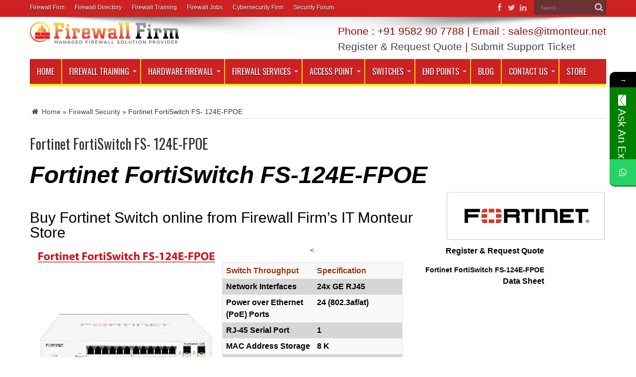

--- FILE ---
content_type: text/html; charset=UTF-8
request_url: https://firewall.training/fortinet-fortiswitch-fs-124e-fpoe/
body_size: 35022
content:
<!DOCTYPE html>
<html dir="ltr" lang="en-US" prefix="og: https://ogp.me/ns#" prefix="og: http://ogp.me/ns#">
<head>
<meta name="google-adsense-account" content="ca-pub-5036661814401470">
<meta charset="UTF-8" />
<meta name="ahrefs-site-verification" content="903fa0c6379b3cebd9e5641cd97f536a816365c32c7465674f85956223062a46">
<script async src="https://pagead2.googlesyndication.com/pagead/js/adsbygoogle.js?client=ca-pub-5036661814401470"
     crossorigin="anonymous"></script>

<link rel="profile" href="http://gmpg.org/xfn/11" />
<link rel="pingback" href="https://firewall.training/xmlrpc.php" />
<title>Buy Online Fortinet FortiSwitch FS-124E-FPOE Network Secure</title>
			<style>								
					form#stickyelements-form input::-moz-placeholder{
						color: #4F4F4F;
					} 
					form#stickyelements-form input::-ms-input-placeholder{
						color: #4F4F4F					} 
					form#stickyelements-form input::-webkit-input-placeholder{
						color: #4F4F4F					}
					form#stickyelements-form input::placeholder{
						color: #4F4F4F					}
					form#stickyelements-form textarea::placeholder {
						color: #4F4F4F					}
					form#stickyelements-form textarea::-moz-placeholder {
						color: #4F4F4F					}
			</style>	
				<style>img:is([sizes="auto" i], [sizes^="auto," i]) { contain-intrinsic-size: 3000px 1500px }</style>
	
		<!-- All in One SEO 4.5.8 - aioseo.com -->
		<meta name="description" content="Buy Online Fortinet FortiSwitch FS-124E-FPOEDevices are identified and users authenticated prior to being granted access to the network Centralized security" />
		<meta name="robots" content="max-image-preview:large" />
		<meta name="google-site-verification" content="PkW8fixue_goEggTaTa3pVnf7QnCzL4Hife6Uw7Cg_U" />
		<meta name="msvalidate.01" content="0E38FD2BC91E186B97A024222C65CEC1" />
		<meta name="keywords" content="firewall security" />
		<link rel="canonical" href="https://firewall.training/fortinet-fortiswitch-fs-124e-fpoe/" />
		<meta name="generator" content="All in One SEO (AIOSEO) 4.5.8" />
		<meta property="og:locale" content="en_US" />
		<meta property="og:site_name" content="Firewall Training in India | Cyber Security Training &amp; Firewall Training Provider in India" />
		<meta property="og:type" content="article" />
		<meta property="og:title" content="Buy Online Fortinet FortiSwitch FS-124E-FPOE Network Secure" />
		<meta property="og:description" content="Buy Online Fortinet FortiSwitch FS-124E-FPOEDevices are identified and users authenticated prior to being granted access to the network Centralized security" />
		<meta property="og:url" content="https://firewall.training/fortinet-fortiswitch-fs-124e-fpoe/" />
		<meta property="og:image" content="https://scontent.fdel5-1.fna.fbcdn.net/v/t1.6435-9/195710061_1738912902976489_4118015681160430802_n.jpg?_nc_cat=102&#038;ccb=1-3&#038;_nc_sid=e3f864&#038;_nc_ohc=67uWkRVdV_oAX_PW--Y&#038;_nc_ht=scontent.fdel5-1.fna&#038;oh=89b65717c3f94829fc9a2b8cec0aef58&#038;oe=60E96F31" />
		<meta property="og:image:secure_url" content="https://scontent.fdel5-1.fna.fbcdn.net/v/t1.6435-9/195710061_1738912902976489_4118015681160430802_n.jpg?_nc_cat=102&#038;ccb=1-3&#038;_nc_sid=e3f864&#038;_nc_ohc=67uWkRVdV_oAX_PW--Y&#038;_nc_ht=scontent.fdel5-1.fna&#038;oh=89b65717c3f94829fc9a2b8cec0aef58&#038;oe=60E96F31" />
		<meta property="article:published_time" content="2023-01-07T06:01:17+00:00" />
		<meta property="article:modified_time" content="2023-02-02T12:13:05+00:00" />
		<meta property="article:publisher" content="https://facebook.com/itmonteur" />
		<meta name="twitter:card" content="summary" />
		<meta name="twitter:site" content="@itmonteur" />
		<meta name="twitter:title" content="Buy Online Fortinet FortiSwitch FS-124E-FPOE Network Secure" />
		<meta name="twitter:description" content="Buy Online Fortinet FortiSwitch FS-124E-FPOEDevices are identified and users authenticated prior to being granted access to the network Centralized security" />
		<meta name="twitter:creator" content="@itmonteur" />
		<meta name="twitter:image" content="https://scontent.fdel5-1.fna.fbcdn.net/v/t1.6435-9/195710061_1738912902976489_4118015681160430802_n.jpg?_nc_cat=102&amp;ccb=1-3&amp;_nc_sid=e3f864&amp;_nc_ohc=67uWkRVdV_oAX_PW--Y&amp;_nc_ht=scontent.fdel5-1.fna&amp;oh=89b65717c3f94829fc9a2b8cec0aef58&amp;oe=60E96F31" />
		<meta name="google" content="nositelinkssearchbox" />
		<script type="application/ld+json" class="aioseo-schema">
			{"@context":"https:\/\/schema.org","@graph":[{"@type":"Article","@id":"https:\/\/firewall.training\/fortinet-fortiswitch-fs-124e-fpoe\/#article","name":"Buy Online Fortinet FortiSwitch FS-124E-FPOE Network Secure","headline":"Fortinet FortiSwitch FS- 124E-FPOE","author":{"@id":"https:\/\/firewall.training\/author\/firewalltrainingadmin\/#author"},"publisher":{"@id":"https:\/\/firewall.training\/#organization"},"image":{"@type":"ImageObject","url":"https:\/\/firewall.training\/wp-content\/uploads\/2022\/12\/fortinet.png","@id":"https:\/\/firewall.training\/fortinet-fortiswitch-fs-124e-fpoe\/#articleImage","width":1800,"height":501},"datePublished":"2023-01-07T06:01:17+00:00","dateModified":"2023-02-02T12:13:05+00:00","inLanguage":"en-US","mainEntityOfPage":{"@id":"https:\/\/firewall.training\/fortinet-fortiswitch-fs-124e-fpoe\/#webpage"},"isPartOf":{"@id":"https:\/\/firewall.training\/fortinet-fortiswitch-fs-124e-fpoe\/#webpage"},"articleSection":"Firewall Security"},{"@type":"BreadcrumbList","@id":"https:\/\/firewall.training\/fortinet-fortiswitch-fs-124e-fpoe\/#breadcrumblist","itemListElement":[{"@type":"ListItem","@id":"https:\/\/firewall.training\/#listItem","position":1,"name":"Home","item":"https:\/\/firewall.training\/","nextItem":"https:\/\/firewall.training\/fortinet-fortiswitch-fs-124e-fpoe\/#listItem"},{"@type":"ListItem","@id":"https:\/\/firewall.training\/fortinet-fortiswitch-fs-124e-fpoe\/#listItem","position":2,"name":"Fortinet FortiSwitch FS- 124E-FPOE","previousItem":"https:\/\/firewall.training\/#listItem"}]},{"@type":"Organization","@id":"https:\/\/firewall.training\/#organization","name":"IT Monteur","url":"https:\/\/firewall.training\/","logo":{"@type":"ImageObject","url":"https:\/\/firewall.training\/wp-content\/uploads\/2021\/06\/itmonteur.png","@id":"https:\/\/firewall.training\/fortinet-fortiswitch-fs-124e-fpoe\/#organizationLogo","width":249,"height":68},"image":{"@id":"https:\/\/firewall.training\/#organizationLogo"},"sameAs":["https:\/\/facebook.com\/itmonteur","https:\/\/twitter.com\/itmonteur","https:\/\/instagram.com\/itmonteur","https:\/\/pinterest.com\/itmonteur","https:\/\/youtube.com\/itmonteur","https:\/\/linkedin.com\/in\/itmonteur"],"contactPoint":{"@type":"ContactPoint","telephone":"+919582907788","contactType":"Sales"}},{"@type":"Person","@id":"https:\/\/firewall.training\/author\/firewalltrainingadmin\/#author","url":"https:\/\/firewall.training\/author\/firewalltrainingadmin\/","name":"firewalltraining","image":{"@type":"ImageObject","@id":"https:\/\/firewall.training\/fortinet-fortiswitch-fs-124e-fpoe\/#authorImage","url":"https:\/\/secure.gravatar.com\/avatar\/6606c05f2f3ee92bc26a29126b765346?s=96&d=mm&r=g","width":96,"height":96,"caption":"firewalltraining"}},{"@type":"WebPage","@id":"https:\/\/firewall.training\/fortinet-fortiswitch-fs-124e-fpoe\/#webpage","url":"https:\/\/firewall.training\/fortinet-fortiswitch-fs-124e-fpoe\/","name":"Buy Online Fortinet FortiSwitch FS-124E-FPOE Network Secure","description":"Buy Online Fortinet FortiSwitch FS-124E-FPOEDevices are identified and users authenticated prior to being granted access to the network Centralized security","inLanguage":"en-US","isPartOf":{"@id":"https:\/\/firewall.training\/#website"},"breadcrumb":{"@id":"https:\/\/firewall.training\/fortinet-fortiswitch-fs-124e-fpoe\/#breadcrumblist"},"author":{"@id":"https:\/\/firewall.training\/author\/firewalltrainingadmin\/#author"},"creator":{"@id":"https:\/\/firewall.training\/author\/firewalltrainingadmin\/#author"},"datePublished":"2023-01-07T06:01:17+00:00","dateModified":"2023-02-02T12:13:05+00:00"},{"@type":"WebSite","@id":"https:\/\/firewall.training\/#website","url":"https:\/\/firewall.training\/","name":"Firewall Training Provider in India","alternateName":"Cyber Security Training Provider in India","description":"Cyber Security Training & Firewall Training Provider in India","inLanguage":"en-US","publisher":{"@id":"https:\/\/firewall.training\/#organization"}}]}
		</script>
		<!-- All in One SEO -->

<!-- Speed of this site is optimised by WP Performance Score Booster plugin v2.2 - https://dipakgajjar.com/wp-performance-score-booster/ -->
<link rel='dns-prefetch' href='//fonts.googleapis.com' />
<link rel="alternate" type="application/rss+xml" title="Firewall Training in India &raquo; Feed" href="https://firewall.training/feed/" />
<link rel="alternate" type="application/rss+xml" title="Firewall Training in India &raquo; Comments Feed" href="https://firewall.training/comments/feed/" />
<script type="text/javascript">
/* <![CDATA[ */
window._wpemojiSettings = {"baseUrl":"https:\/\/s.w.org\/images\/core\/emoji\/15.0.3\/72x72\/","ext":".png","svgUrl":"https:\/\/s.w.org\/images\/core\/emoji\/15.0.3\/svg\/","svgExt":".svg","source":{"concatemoji":"https:\/\/firewall.training\/wp-includes\/js\/wp-emoji-release.min.js"}};
/*! This file is auto-generated */
!function(i,n){var o,s,e;function c(e){try{var t={supportTests:e,timestamp:(new Date).valueOf()};sessionStorage.setItem(o,JSON.stringify(t))}catch(e){}}function p(e,t,n){e.clearRect(0,0,e.canvas.width,e.canvas.height),e.fillText(t,0,0);var t=new Uint32Array(e.getImageData(0,0,e.canvas.width,e.canvas.height).data),r=(e.clearRect(0,0,e.canvas.width,e.canvas.height),e.fillText(n,0,0),new Uint32Array(e.getImageData(0,0,e.canvas.width,e.canvas.height).data));return t.every(function(e,t){return e===r[t]})}function u(e,t,n){switch(t){case"flag":return n(e,"\ud83c\udff3\ufe0f\u200d\u26a7\ufe0f","\ud83c\udff3\ufe0f\u200b\u26a7\ufe0f")?!1:!n(e,"\ud83c\uddfa\ud83c\uddf3","\ud83c\uddfa\u200b\ud83c\uddf3")&&!n(e,"\ud83c\udff4\udb40\udc67\udb40\udc62\udb40\udc65\udb40\udc6e\udb40\udc67\udb40\udc7f","\ud83c\udff4\u200b\udb40\udc67\u200b\udb40\udc62\u200b\udb40\udc65\u200b\udb40\udc6e\u200b\udb40\udc67\u200b\udb40\udc7f");case"emoji":return!n(e,"\ud83d\udc26\u200d\u2b1b","\ud83d\udc26\u200b\u2b1b")}return!1}function f(e,t,n){var r="undefined"!=typeof WorkerGlobalScope&&self instanceof WorkerGlobalScope?new OffscreenCanvas(300,150):i.createElement("canvas"),a=r.getContext("2d",{willReadFrequently:!0}),o=(a.textBaseline="top",a.font="600 32px Arial",{});return e.forEach(function(e){o[e]=t(a,e,n)}),o}function t(e){var t=i.createElement("script");t.src=e,t.defer=!0,i.head.appendChild(t)}"undefined"!=typeof Promise&&(o="wpEmojiSettingsSupports",s=["flag","emoji"],n.supports={everything:!0,everythingExceptFlag:!0},e=new Promise(function(e){i.addEventListener("DOMContentLoaded",e,{once:!0})}),new Promise(function(t){var n=function(){try{var e=JSON.parse(sessionStorage.getItem(o));if("object"==typeof e&&"number"==typeof e.timestamp&&(new Date).valueOf()<e.timestamp+604800&&"object"==typeof e.supportTests)return e.supportTests}catch(e){}return null}();if(!n){if("undefined"!=typeof Worker&&"undefined"!=typeof OffscreenCanvas&&"undefined"!=typeof URL&&URL.createObjectURL&&"undefined"!=typeof Blob)try{var e="postMessage("+f.toString()+"("+[JSON.stringify(s),u.toString(),p.toString()].join(",")+"));",r=new Blob([e],{type:"text/javascript"}),a=new Worker(URL.createObjectURL(r),{name:"wpTestEmojiSupports"});return void(a.onmessage=function(e){c(n=e.data),a.terminate(),t(n)})}catch(e){}c(n=f(s,u,p))}t(n)}).then(function(e){for(var t in e)n.supports[t]=e[t],n.supports.everything=n.supports.everything&&n.supports[t],"flag"!==t&&(n.supports.everythingExceptFlag=n.supports.everythingExceptFlag&&n.supports[t]);n.supports.everythingExceptFlag=n.supports.everythingExceptFlag&&!n.supports.flag,n.DOMReady=!1,n.readyCallback=function(){n.DOMReady=!0}}).then(function(){return e}).then(function(){var e;n.supports.everything||(n.readyCallback(),(e=n.source||{}).concatemoji?t(e.concatemoji):e.wpemoji&&e.twemoji&&(t(e.twemoji),t(e.wpemoji)))}))}((window,document),window._wpemojiSettings);
/* ]]> */
</script>
<style id='wp-emoji-styles-inline-css' type='text/css'>

	img.wp-smiley, img.emoji {
		display: inline !important;
		border: none !important;
		box-shadow: none !important;
		height: 1em !important;
		width: 1em !important;
		margin: 0 0.07em !important;
		vertical-align: -0.1em !important;
		background: none !important;
		padding: 0 !important;
	}
</style>
<link rel='stylesheet' id='wp-block-library-css' href='https://firewall.training/wp-includes/css/dist/block-library/style.min.css' type='text/css' media='all' />
<style id='classic-theme-styles-inline-css' type='text/css'>
/*! This file is auto-generated */
.wp-block-button__link{color:#fff;background-color:#32373c;border-radius:9999px;box-shadow:none;text-decoration:none;padding:calc(.667em + 2px) calc(1.333em + 2px);font-size:1.125em}.wp-block-file__button{background:#32373c;color:#fff;text-decoration:none}
</style>
<style id='global-styles-inline-css' type='text/css'>
:root{--wp--preset--aspect-ratio--square: 1;--wp--preset--aspect-ratio--4-3: 4/3;--wp--preset--aspect-ratio--3-4: 3/4;--wp--preset--aspect-ratio--3-2: 3/2;--wp--preset--aspect-ratio--2-3: 2/3;--wp--preset--aspect-ratio--16-9: 16/9;--wp--preset--aspect-ratio--9-16: 9/16;--wp--preset--color--black: #000000;--wp--preset--color--cyan-bluish-gray: #abb8c3;--wp--preset--color--white: #ffffff;--wp--preset--color--pale-pink: #f78da7;--wp--preset--color--vivid-red: #cf2e2e;--wp--preset--color--luminous-vivid-orange: #ff6900;--wp--preset--color--luminous-vivid-amber: #fcb900;--wp--preset--color--light-green-cyan: #7bdcb5;--wp--preset--color--vivid-green-cyan: #00d084;--wp--preset--color--pale-cyan-blue: #8ed1fc;--wp--preset--color--vivid-cyan-blue: #0693e3;--wp--preset--color--vivid-purple: #9b51e0;--wp--preset--gradient--vivid-cyan-blue-to-vivid-purple: linear-gradient(135deg,rgba(6,147,227,1) 0%,rgb(155,81,224) 100%);--wp--preset--gradient--light-green-cyan-to-vivid-green-cyan: linear-gradient(135deg,rgb(122,220,180) 0%,rgb(0,208,130) 100%);--wp--preset--gradient--luminous-vivid-amber-to-luminous-vivid-orange: linear-gradient(135deg,rgba(252,185,0,1) 0%,rgba(255,105,0,1) 100%);--wp--preset--gradient--luminous-vivid-orange-to-vivid-red: linear-gradient(135deg,rgba(255,105,0,1) 0%,rgb(207,46,46) 100%);--wp--preset--gradient--very-light-gray-to-cyan-bluish-gray: linear-gradient(135deg,rgb(238,238,238) 0%,rgb(169,184,195) 100%);--wp--preset--gradient--cool-to-warm-spectrum: linear-gradient(135deg,rgb(74,234,220) 0%,rgb(151,120,209) 20%,rgb(207,42,186) 40%,rgb(238,44,130) 60%,rgb(251,105,98) 80%,rgb(254,248,76) 100%);--wp--preset--gradient--blush-light-purple: linear-gradient(135deg,rgb(255,206,236) 0%,rgb(152,150,240) 100%);--wp--preset--gradient--blush-bordeaux: linear-gradient(135deg,rgb(254,205,165) 0%,rgb(254,45,45) 50%,rgb(107,0,62) 100%);--wp--preset--gradient--luminous-dusk: linear-gradient(135deg,rgb(255,203,112) 0%,rgb(199,81,192) 50%,rgb(65,88,208) 100%);--wp--preset--gradient--pale-ocean: linear-gradient(135deg,rgb(255,245,203) 0%,rgb(182,227,212) 50%,rgb(51,167,181) 100%);--wp--preset--gradient--electric-grass: linear-gradient(135deg,rgb(202,248,128) 0%,rgb(113,206,126) 100%);--wp--preset--gradient--midnight: linear-gradient(135deg,rgb(2,3,129) 0%,rgb(40,116,252) 100%);--wp--preset--font-size--small: 13px;--wp--preset--font-size--medium: 20px;--wp--preset--font-size--large: 36px;--wp--preset--font-size--x-large: 42px;--wp--preset--spacing--20: 0.44rem;--wp--preset--spacing--30: 0.67rem;--wp--preset--spacing--40: 1rem;--wp--preset--spacing--50: 1.5rem;--wp--preset--spacing--60: 2.25rem;--wp--preset--spacing--70: 3.38rem;--wp--preset--spacing--80: 5.06rem;--wp--preset--shadow--natural: 6px 6px 9px rgba(0, 0, 0, 0.2);--wp--preset--shadow--deep: 12px 12px 50px rgba(0, 0, 0, 0.4);--wp--preset--shadow--sharp: 6px 6px 0px rgba(0, 0, 0, 0.2);--wp--preset--shadow--outlined: 6px 6px 0px -3px rgba(255, 255, 255, 1), 6px 6px rgba(0, 0, 0, 1);--wp--preset--shadow--crisp: 6px 6px 0px rgba(0, 0, 0, 1);}:where(.is-layout-flex){gap: 0.5em;}:where(.is-layout-grid){gap: 0.5em;}body .is-layout-flex{display: flex;}.is-layout-flex{flex-wrap: wrap;align-items: center;}.is-layout-flex > :is(*, div){margin: 0;}body .is-layout-grid{display: grid;}.is-layout-grid > :is(*, div){margin: 0;}:where(.wp-block-columns.is-layout-flex){gap: 2em;}:where(.wp-block-columns.is-layout-grid){gap: 2em;}:where(.wp-block-post-template.is-layout-flex){gap: 1.25em;}:where(.wp-block-post-template.is-layout-grid){gap: 1.25em;}.has-black-color{color: var(--wp--preset--color--black) !important;}.has-cyan-bluish-gray-color{color: var(--wp--preset--color--cyan-bluish-gray) !important;}.has-white-color{color: var(--wp--preset--color--white) !important;}.has-pale-pink-color{color: var(--wp--preset--color--pale-pink) !important;}.has-vivid-red-color{color: var(--wp--preset--color--vivid-red) !important;}.has-luminous-vivid-orange-color{color: var(--wp--preset--color--luminous-vivid-orange) !important;}.has-luminous-vivid-amber-color{color: var(--wp--preset--color--luminous-vivid-amber) !important;}.has-light-green-cyan-color{color: var(--wp--preset--color--light-green-cyan) !important;}.has-vivid-green-cyan-color{color: var(--wp--preset--color--vivid-green-cyan) !important;}.has-pale-cyan-blue-color{color: var(--wp--preset--color--pale-cyan-blue) !important;}.has-vivid-cyan-blue-color{color: var(--wp--preset--color--vivid-cyan-blue) !important;}.has-vivid-purple-color{color: var(--wp--preset--color--vivid-purple) !important;}.has-black-background-color{background-color: var(--wp--preset--color--black) !important;}.has-cyan-bluish-gray-background-color{background-color: var(--wp--preset--color--cyan-bluish-gray) !important;}.has-white-background-color{background-color: var(--wp--preset--color--white) !important;}.has-pale-pink-background-color{background-color: var(--wp--preset--color--pale-pink) !important;}.has-vivid-red-background-color{background-color: var(--wp--preset--color--vivid-red) !important;}.has-luminous-vivid-orange-background-color{background-color: var(--wp--preset--color--luminous-vivid-orange) !important;}.has-luminous-vivid-amber-background-color{background-color: var(--wp--preset--color--luminous-vivid-amber) !important;}.has-light-green-cyan-background-color{background-color: var(--wp--preset--color--light-green-cyan) !important;}.has-vivid-green-cyan-background-color{background-color: var(--wp--preset--color--vivid-green-cyan) !important;}.has-pale-cyan-blue-background-color{background-color: var(--wp--preset--color--pale-cyan-blue) !important;}.has-vivid-cyan-blue-background-color{background-color: var(--wp--preset--color--vivid-cyan-blue) !important;}.has-vivid-purple-background-color{background-color: var(--wp--preset--color--vivid-purple) !important;}.has-black-border-color{border-color: var(--wp--preset--color--black) !important;}.has-cyan-bluish-gray-border-color{border-color: var(--wp--preset--color--cyan-bluish-gray) !important;}.has-white-border-color{border-color: var(--wp--preset--color--white) !important;}.has-pale-pink-border-color{border-color: var(--wp--preset--color--pale-pink) !important;}.has-vivid-red-border-color{border-color: var(--wp--preset--color--vivid-red) !important;}.has-luminous-vivid-orange-border-color{border-color: var(--wp--preset--color--luminous-vivid-orange) !important;}.has-luminous-vivid-amber-border-color{border-color: var(--wp--preset--color--luminous-vivid-amber) !important;}.has-light-green-cyan-border-color{border-color: var(--wp--preset--color--light-green-cyan) !important;}.has-vivid-green-cyan-border-color{border-color: var(--wp--preset--color--vivid-green-cyan) !important;}.has-pale-cyan-blue-border-color{border-color: var(--wp--preset--color--pale-cyan-blue) !important;}.has-vivid-cyan-blue-border-color{border-color: var(--wp--preset--color--vivid-cyan-blue) !important;}.has-vivid-purple-border-color{border-color: var(--wp--preset--color--vivid-purple) !important;}.has-vivid-cyan-blue-to-vivid-purple-gradient-background{background: var(--wp--preset--gradient--vivid-cyan-blue-to-vivid-purple) !important;}.has-light-green-cyan-to-vivid-green-cyan-gradient-background{background: var(--wp--preset--gradient--light-green-cyan-to-vivid-green-cyan) !important;}.has-luminous-vivid-amber-to-luminous-vivid-orange-gradient-background{background: var(--wp--preset--gradient--luminous-vivid-amber-to-luminous-vivid-orange) !important;}.has-luminous-vivid-orange-to-vivid-red-gradient-background{background: var(--wp--preset--gradient--luminous-vivid-orange-to-vivid-red) !important;}.has-very-light-gray-to-cyan-bluish-gray-gradient-background{background: var(--wp--preset--gradient--very-light-gray-to-cyan-bluish-gray) !important;}.has-cool-to-warm-spectrum-gradient-background{background: var(--wp--preset--gradient--cool-to-warm-spectrum) !important;}.has-blush-light-purple-gradient-background{background: var(--wp--preset--gradient--blush-light-purple) !important;}.has-blush-bordeaux-gradient-background{background: var(--wp--preset--gradient--blush-bordeaux) !important;}.has-luminous-dusk-gradient-background{background: var(--wp--preset--gradient--luminous-dusk) !important;}.has-pale-ocean-gradient-background{background: var(--wp--preset--gradient--pale-ocean) !important;}.has-electric-grass-gradient-background{background: var(--wp--preset--gradient--electric-grass) !important;}.has-midnight-gradient-background{background: var(--wp--preset--gradient--midnight) !important;}.has-small-font-size{font-size: var(--wp--preset--font-size--small) !important;}.has-medium-font-size{font-size: var(--wp--preset--font-size--medium) !important;}.has-large-font-size{font-size: var(--wp--preset--font-size--large) !important;}.has-x-large-font-size{font-size: var(--wp--preset--font-size--x-large) !important;}
:where(.wp-block-post-template.is-layout-flex){gap: 1.25em;}:where(.wp-block-post-template.is-layout-grid){gap: 1.25em;}
:where(.wp-block-columns.is-layout-flex){gap: 2em;}:where(.wp-block-columns.is-layout-grid){gap: 2em;}
:root :where(.wp-block-pullquote){font-size: 1.5em;line-height: 1.6;}
</style>
<link rel='stylesheet' id='wpsm_ac-font-awesome-front-css' href='https://firewall.training/wp-content/plugins/responsive-accordion-and-collapse/css/font-awesome/css/font-awesome.min.css' type='text/css' media='all' />
<link rel='stylesheet' id='wpsm_ac_bootstrap-front-css' href='https://firewall.training/wp-content/plugins/responsive-accordion-and-collapse/css/bootstrap-front.css' type='text/css' media='all' />
<link rel='stylesheet' id='woocommerce-layout-css' href='https://firewall.training/wp-content/plugins/woocommerce/assets/css/woocommerce-layout.css' type='text/css' media='all' />
<link rel='stylesheet' id='woocommerce-smallscreen-css' href='https://firewall.training/wp-content/plugins/woocommerce/assets/css/woocommerce-smallscreen.css' type='text/css' media='only screen and (max-width: 768px)' />
<link rel='stylesheet' id='woocommerce-general-css' href='https://firewall.training/wp-content/plugins/woocommerce/assets/css/woocommerce.css' type='text/css' media='all' />
<style id='woocommerce-inline-inline-css' type='text/css'>
.woocommerce form .form-row .required { visibility: visible; }
</style>
<link rel='stylesheet' id='wp_automatic_gallery_style-css' href='https://firewall.training/wp-content/plugins/wp-automatic/css/wp-automatic.css' type='text/css' media='all' />
<link rel='stylesheet' id='tie-style-css' href='https://firewall.training/wp-content/themes/jarida/style.css' type='text/css' media='all' />
<link rel='stylesheet' id='tie-woocommerce-css' href='https://firewall.training/wp-content/themes/jarida/css/woocommerce.css' type='text/css' media='all' />
<link rel='stylesheet' id='Oswald-css' href='https://fonts.googleapis.com/css?family=Oswald%3Aregular%2C700' type='text/css' media='all' />
<link rel='stylesheet' id='font-awesome-css-css' href='https://firewall.training/wp-content/plugins/mystickyelements/css/font-awesome.min.css' type='text/css' media='all' />
<link rel='stylesheet' id='mystickyelements-front-css-css' href='https://firewall.training/wp-content/plugins/mystickyelements/css/mystickyelements-front.min.css' type='text/css' media='all' />
<style id='mystickyelements-front-css-inline-css' type='text/css'>
.mystickyelements-fixed,
									.mystickyelements-fixed ul,
									form#stickyelements-form select,
									form#stickyelements-form input,
									form#stickyelements-form textarea,
									.element-contact-form h3 {
										font-family: Arial;
									}.mystickyelements-contact-form[dir="rtl"],
									.mystickyelements-contact-form[dir="rtl"] .element-contact-form h3,
									.mystickyelements-contact-form[dir="rtl"] form#stickyelements-form input,
									.mystickyelements-contact-form[dir="rtl"] form#stickyelements-form textarea,
									.mystickyelements-fixed[dir="rtl"] .mystickyelements-social-icon,
									.mystickyelements-fixed[dir="rtl"] .mystickyelements-social-text,
									html[dir="rtl"] .mystickyelements-contact-form,
									html[dir="rtl"] .mystickyelements-contact-form .element-contact-form h3,
									html[dir="rtl"] .mystickyelements-contact-form form#stickyelements-form input,
									html[dir="rtl"] .mystickyelements-contact-form form#stickyelements-form textarea,
									html[dir="rtl"] .mystickyelements-fixed .mystickyelements-social-icon,
									html[dir="rtl"] .mystickyelements-fixed .mystickyelements-social-text {
										font-family: Arial;
									}
</style>
<link rel='stylesheet' id='intl-tel-input-css' href='https://firewall.training/wp-content/plugins/mystickyelements/intl-tel-input-src/build/css/intlTelInput.css' type='text/css' media='all' />
<script type="text/javascript" src="https://firewall.training/wp-includes/js/jquery/jquery.min.js" id="jquery-core-js"></script>
<script type="text/javascript" src="https://firewall.training/wp-includes/js/jquery/jquery-migrate.min.js" id="jquery-migrate-js"></script>
<script type="text/javascript" src="https://firewall.training/wp-content/plugins/woocommerce/assets/js/jquery-blockui/jquery.blockUI.min.js" id="jquery-blockui-js" defer="defer" data-wp-strategy="defer"></script>
<script type="text/javascript" id="wc-add-to-cart-js-extra">
/* <![CDATA[ */
var wc_add_to_cart_params = {"ajax_url":"\/wp-admin\/admin-ajax.php","wc_ajax_url":"\/?wc-ajax=%%endpoint%%","i18n_view_cart":"View cart","cart_url":"https:\/\/firewall.training\/cart\/","is_cart":"","cart_redirect_after_add":"yes"};
/* ]]> */
</script>
<script type="text/javascript" src="https://firewall.training/wp-content/plugins/woocommerce/assets/js/frontend/add-to-cart.min.js" id="wc-add-to-cart-js" defer="defer" data-wp-strategy="defer"></script>
<script type="text/javascript" src="https://firewall.training/wp-content/plugins/woocommerce/assets/js/js-cookie/js.cookie.min.js" id="js-cookie-js" defer="defer" data-wp-strategy="defer"></script>
<script type="text/javascript" id="woocommerce-js-extra">
/* <![CDATA[ */
var woocommerce_params = {"ajax_url":"\/wp-admin\/admin-ajax.php","wc_ajax_url":"\/?wc-ajax=%%endpoint%%"};
/* ]]> */
</script>
<script type="text/javascript" src="https://firewall.training/wp-content/plugins/woocommerce/assets/js/frontend/woocommerce.min.js" id="woocommerce-js" defer="defer" data-wp-strategy="defer"></script>
<script type="text/javascript" src="https://firewall.training/wp-content/plugins/wp-automatic/js/main-front.js" id="wp_automatic_gallery-js"></script>
<link rel="https://api.w.org/" href="https://firewall.training/wp-json/" /><link rel="alternate" title="JSON" type="application/json" href="https://firewall.training/wp-json/wp/v2/posts/164334" /><link rel="EditURI" type="application/rsd+xml" title="RSD" href="https://firewall.training/xmlrpc.php?rsd" />
<meta name="generator" content="WordPress 6.7.4" />
<meta name="generator" content="WooCommerce 8.4.2" />
<link rel='shortlink' href='https://firewall.training/?p=164334' />
<link rel="alternate" title="oEmbed (JSON)" type="application/json+oembed" href="https://firewall.training/wp-json/oembed/1.0/embed?url=https%3A%2F%2Ffirewall.training%2Ffortinet-fortiswitch-fs-124e-fpoe%2F" />
<link rel="alternate" title="oEmbed (XML)" type="text/xml+oembed" href="https://firewall.training/wp-json/oembed/1.0/embed?url=https%3A%2F%2Ffirewall.training%2Ffortinet-fortiswitch-fs-124e-fpoe%2F&#038;format=xml" />
<style id="mystickymenu" type="text/css">#mysticky-nav { width:100%; position: static; }#mysticky-nav.wrapfixed { position:fixed; left: 0px; margin-top:0px;  z-index: 99990; -webkit-transition: 0.3s; -moz-transition: 0.3s; -o-transition: 0.3s; transition: 0.3s; -ms-filter:"progid:DXImageTransform.Microsoft.Alpha(Opacity=90)"; filter: alpha(opacity=90); opacity:0.9; background-color: #f7f5e7;}#mysticky-nav.wrapfixed .myfixed{ background-color: #f7f5e7; position: relative;top: auto;left: auto;right: auto;}#mysticky-nav .myfixed { margin:0 auto; float:none; border:0px; background:none; max-width:100%; }</style>			<style type="text/css">
																															</style>
			<link rel="shortcut icon" href="https://firewall.training/wp-content/uploads/2018/07/logo_firewallfirm-copy2.png" title="Favicon" /><!--[if IE]>
<script type="text/javascript">jQuery(document).ready(function (){ jQuery(".menu-item").has("ul").children("a").attr("aria-haspopup", "true");});</script>
<![endif]-->
<!--[if lt IE 9]>
<script src="https://firewall.training/wp-content/themes/jarida/js/html5.js"></script>
<script src="https://firewall.training/wp-content/themes/jarida/js/selectivizr-min.js"></script>
<![endif]-->
<!--[if IE 8]>
<link rel="stylesheet" type="text/css" media="all" href="https://firewall.training/wp-content/themes/jarida/css/ie8.css" />
<![endif]-->
<meta http-equiv="X-UA-Compatible" content="IE=edge,chrome=1" />
<meta name="viewport" content="width=device-width, initial-scale=1, maximum-scale=1, user-scalable=no" />
<style type="text/css" media="screen">

body {
 background-image : url(https://firewall.training/wp-content/themes/jarida/images/patterns/body-bg20.png);background-position: top center;
}
	.top-nav, .top-nav ul ul {background-color:#cd2122;}
.top-nav ul li a , .top-nav ul ul a {
	color: #ffffff !important;	}
#main-nav, #main-nav ul ul, #main-nav ul li.mega-menu .mega-menu-block {background-color:#cd2122 !important;;}
#main-nav ul li a , #main-nav ul ul a , #main-nav ul.sub-menu a {
	color: #ffffff !important;	}
#main-nav ul li.current-menu-item a  {
	color: #FFD700 !important;	text-shadow: 0 1px 1px #FFD700 !important;}
#main-nav ul li {
	border-color: #FFD700;
}
#main-nav ul ul li, #main-nav ul ul li:first-child {
	border-top-color: #FFD700;
}
#main-nav ul li a {
	border-left-color: #FFD700;
}
#main-nav ul ul li, #main-nav ul ul li:first-child {
	border-bottom-color: #FFD700;
}

footer , .footer-bottom{background:#cd2122     ;}
table {
  border-collapse: collapse;
  border-spacing: 0;
  width: 100%;
}
.box{width: 21%;
  float: left; text-align:center;}
.wide-cat-box .wide-news-item {
    width: 32%;
    float: left;}
td{width:24%}
.box6{width:48%; float:left;}
@media only screen and (max-width: 985px) and (min-width: 768px){
.box{width: 21%;
  float: left;}
.wide-cat-box .wide-news-item {
    width: 99%;
    float: left;}
td{width:24%}
.box6{width:98%; float:left;}
}
@media only screen and (max-width: 767px) and (min-width: 480px){
.box{width: 100%;
  float: left;}
.wide-cat-box .wide-news-item {
    width: 99%;
    float: left;}
td{width:99%}
.box6{width:98%; float:left;}
}
@media only screen and (max-width: 479px) and (min-width: 320px){
.box{width: 100%;
  float: left;}
.wide-cat-box .wide-news-item {
    width: 99%;
    float: left;}
td{width:99%}
.box6{width:98%; float:left;}
}

</style>
<link rel="apple-touch-icon-precomposed" sizes="144x144" href="https://firewall.training/wp-content/uploads/2018/07/logo_firewallfirm-copy2.png" />
<link rel="apple-touch-icon-precomposed" sizes="120x120" href="https://firewall.training/wp-content/uploads/2018/07/logo_firewallfirm-copy2.png" />
<link rel="apple-touch-icon-precomposed" sizes="72x72" href="https://firewall.training/wp-content/uploads/2018/07/logo_firewallfirm-copy2.png" />
<link rel="apple-touch-icon-precomposed" href="https://firewall.training/wp-content/uploads/2018/07/logo_firewallfirm-copy2.png" />

	<noscript><style>.woocommerce-product-gallery{ opacity: 1 !important; }</style></noscript>
			<style type="text/css" id="wp-custom-css">
			@media only screen and (max-width: 350px)
.content .flexslider {
    width: 100%!important;
	width:320px !important;
}		</style>
		</head>
<body id="top" class="post-template-default single single-post postid-164334 single-format-standard theme-jarida woocommerce-no-js">
	<div class="background-cover"></div>
	<div class="wrapper full-site animated">
				<div class="top-nav fade-in animated1 head_menu">
			<div class="container">
				<div class="search-block">
					<form method="get" id="searchform" action="https://firewall.training/">
						<button class="search-button" type="submit" value="Search"></button>
						<input type="text" id="s" name="s" value="Search..." onfocus="if (this.value == 'Search...') {this.value = '';}" onblur="if (this.value == '') {this.value = 'Search...';}"  />
					</form>
				</div><!-- .search-block /-->
						<div class="social-icons icon_flat">
		<a class="tooldown" title="Facebook" href="https://www.facebook.com/firewallfirm" target="_blank"><i class="tieicon-facebook"></i></a><a class="tooldown" title="Twitter" href="https://twitter.com/itmonteur" target="_blank"><i class="tieicon-twitter"></i></a><a class="tooldown" title="LinkedIn" href="https://www.linkedin.com/company/it-monteur/" target="_blank"><i class="tieicon-linkedin"></i></a>	</div>


				<div class="top-menu"><ul id="menu-top" class="menu"><li id="menu-item-13484" class="menu-item menu-item-type-custom menu-item-object-custom menu-item-home menu-item-13484"><a href="https://firewall.training">Firewall Firm</a></li>
<li id="menu-item-13485" class="menu-item menu-item-type-custom menu-item-object-custom menu-item-13485"><a href="https://firewall.directory">Firewall Directory</a></li>
<li id="menu-item-13490" class="menu-item menu-item-type-custom menu-item-object-custom menu-item-home menu-item-13490"><a href="https://firewall.training">Firewall Training</a></li>
<li id="menu-item-13486" class="menu-item menu-item-type-custom menu-item-object-custom menu-item-13486"><a href="https://firewalljobs.com">Firewall Jobs</a></li>
<li id="menu-item-13487" class="menu-item menu-item-type-custom menu-item-object-custom menu-item-13487"><a href="https://cybersecurity.firm.in">Cybersecurity Firm</a></li>
<li id="menu-item-13489" class="menu-item menu-item-type-custom menu-item-object-custom menu-item-13489"><a href="https://securityforum.in/">Security Forum</a></li>
</ul></div>				
			</div>
		</div><!-- .top-menu /-->
		
		<div class="container">
		<header id="theme-header">
		<div class="header-content fade-in animated1">
			<div class="logo">
			<h2>								<a title="Firewall Training in India" href="https://firewall.training/">
					<img src="https://firewall.training/wp-content/uploads/2020/05/firewallfirm.png" alt="Firewall Training in India" /><strong>Firewall Training in India Cyber Security Training &amp; Firewall Training Provider in India</strong>
				</a>
			</h2>			</div><!-- .logo /-->
			<div class="e3lan-top">					<style type="text/css">
<!--
.style3 {color: #990000; }
-->
</style>
<h2 class="style3">Phone : +91 9582 90 7788 | Email : sales@itmonteur.net</h2>
<h2><span class="style3"><a href="http://my.itmonteur.net/register.php" target="_blank">Register & Request Quote</a> | <a href="http://my.itmonteur.net/submitticket.php?step=2&deptid=2" target="_blank">Submit Support Ticket</a></span></h2>				</div>			<div class="clear"></div>
		</div>
									<nav id="main-nav" class="fade-in animated2 fixed-enabled">
				<div class="container">
				<div class="main-menu"><ul id="menu-main_menu" class="menu"><li id="menu-item-10" class="menu-item  menu-item-type-custom  menu-item-object-custom  menu-item-home"><a title="Firewall Firm" href="https://firewall.training/">Home</a></li>
<li id="menu-item-243975" class="menu-item  menu-item-type-post_type  menu-item-object-post  menu-item-has-children"><a href="https://firewall.training/firewall-training/">Firewall Training</a>
<ul class="sub-menu">
	<li id="menu-item-245235" class="menu-item  menu-item-type-post_type  menu-item-object-post  menu-item-has-children"><a title="Software Firewall Training" href="https://firewall.training/software-firewall-training/">Software Firewall Training</a>
	<ul class="sub-menu">
		<li id="menu-item-245241" class="menu-item  menu-item-type-post_type  menu-item-object-post"><a title="pfSense Firewall Training" href="https://firewall.training/pfsense-firewall-training/">pfSense Firewall Training</a></li>
		<li id="menu-item-245240" class="menu-item  menu-item-type-post_type  menu-item-object-post"><a title="Endian Firewall Training" href="https://firewall.training/endian-firewall-training/">Endian Firewall Training</a></li>
		<li id="menu-item-245239" class="menu-item  menu-item-type-post_type  menu-item-object-post"><a title="SmoothWall Firewall Training" href="https://firewall.training/smoothwall-firewall-training/">SmoothWall Firewall Training</a></li>
		<li id="menu-item-245238" class="menu-item  menu-item-type-post_type  menu-item-object-post"><a title="OPNsense Firewall Training" href="https://firewall.training/opnsense-firewall-training/">OPNsense Firewall Training</a></li>
		<li id="menu-item-245237" class="menu-item  menu-item-type-post_type  menu-item-object-post"><a title="VYos Firewall Training" href="https://firewall.training/vyos-firewall-training/">VYos Firewall Training</a></li>
		<li id="menu-item-245236" class="menu-item  menu-item-type-post_type  menu-item-object-post"><a title="Untangle Firewall Training" href="https://firewall.training/untangle-firewall-training/">Untangle Firewall Training</a></li>
	</ul> <!--End Sub Menu -->
</li>
	<li id="menu-item-243974" class="menu-item  menu-item-type-post_type  menu-item-object-post  menu-item-has-children"><a href="https://firewall.training/juniper-firewall-training/">Juniper Firewall Training</a>
	<ul class="sub-menu">
		<li id="menu-item-244001" class="menu-item  menu-item-type-post_type  menu-item-object-post  menu-item-has-children"><a title="Juniper Service Provider Routing and Switching" href="https://firewall.training/juniper-service-provider-routing-and-switching-training/">Juniper Routing and Switching</a>
		<ul class="sub-menu">
			<li id="menu-item-244721" class="menu-item  menu-item-type-post_type  menu-item-object-post"><a href="https://firewall.training/juniper-routing-and-switching-associate-jncia-junos/">Juniper Routing And Switching Associate (JNCIA-Junos)</a></li>
			<li id="menu-item-244720" class="menu-item  menu-item-type-post_type  menu-item-object-post"><a href="https://firewall.training/juniper-service-provider-routing-and-switching-specialist-jncis-sp/">Juniper Service Provider Routing And Switching Specialist (JNCIS-SP)</a></li>
			<li id="menu-item-244719" class="menu-item  menu-item-type-post_type  menu-item-object-post"><a href="https://firewall.training/juniper-service-provider-routing-and-switching-professional-jncip-sp/">Juniper Service Provider Routing And Switching  Professional (JNCIP-SP)</a></li>
			<li id="menu-item-244718" class="menu-item  menu-item-type-post_type  menu-item-object-post"><a href="https://firewall.training/juniper-service-provider-routing-and-switching-expert-jncie-sp/">Juniper Service Provider Routing And Switching Expert (JNCIE-SP)</a></li>
		</ul> <!--End Sub Menu -->
</li>
		<li id="menu-item-244677" class="menu-item  menu-item-type-post_type  menu-item-object-post  menu-item-has-children"><a title="Juniper Enterprise Routing and Switching Training" href="https://firewall.training/juniper-enterprise-routing-and-switching-training/">Juniper Enterprise Routing and Switching Training</a>
		<ul class="sub-menu">
			<li id="menu-item-244953" class="menu-item  menu-item-type-post_type  menu-item-object-post"><a href="https://firewall.training/juniper-enterprise-routing-and-switching-associate-jncia-junos/">Juniper Enterprise Routing and Switching Associate (JNCIA-Junos)</a></li>
			<li id="menu-item-244952" class="menu-item  menu-item-type-post_type  menu-item-object-post"><a href="https://firewall.training/juniper-enterprise-routing-and-switching-specialist-jncis-ent/">Juniper Enterprise Routing and Switching Specialist (JNCIS-ENT)</a></li>
			<li id="menu-item-244951" class="menu-item  menu-item-type-post_type  menu-item-object-post"><a href="https://firewall.training/juniper-enterprise-routing-and-switching-professional-jncip-ent/">Juniper Enterprise Routing and Switching Professional (JNCIP-ENT)</a></li>
			<li id="menu-item-244950" class="menu-item  menu-item-type-post_type  menu-item-object-post"><a href="https://firewall.training/juniper-enterprise-routing-and-switching-expert-jncie-ent/">Juniper Enterprise Routing and Switching Expert (JNCIE-ENT)</a></li>
		</ul> <!--End Sub Menu -->
</li>
		<li id="menu-item-243999" class="menu-item  menu-item-type-post_type  menu-item-object-post  menu-item-has-children"><a title="Juniper Data Center Training" href="https://firewall.training/juniper-data-center-training/">Juniper Data Center Training</a>
		<ul class="sub-menu">
			<li id="menu-item-244862" class="menu-item  menu-item-type-post_type  menu-item-object-post"><a href="https://firewall.training/juniper-data-center-associate-jncia-dc/">Juniper Data Center Associate (JNCIA-DC)</a></li>
			<li id="menu-item-244861" class="menu-item  menu-item-type-post_type  menu-item-object-post"><a href="https://firewall.training/juniper-data-center-specialist-jncis-dc/">Juniper Data Center Specialist (JNCIS-DC)</a></li>
			<li id="menu-item-244860" class="menu-item  menu-item-type-post_type  menu-item-object-post"><a href="https://firewall.training/juniper-data-center-professional-jncip-dc/">Juniper Data Center Professional (JNCIP-DC)</a></li>
			<li id="menu-item-244859" class="menu-item  menu-item-type-post_type  menu-item-object-post"><a href="https://firewall.training/juniper-data-center-expert-jncie-dc/">Juniper Data Center Expert (JNCIE-DC)</a></li>
		</ul> <!--End Sub Menu -->
</li>
		<li id="menu-item-243997" class="menu-item  menu-item-type-post_type  menu-item-object-post  menu-item-has-children"><a title="Juniper Cloud Training" href="https://firewall.training/juniper-cloud-training/">Juniper Cloud Training</a>
		<ul class="sub-menu">
			<li id="menu-item-244957" class="menu-item  menu-item-type-post_type  menu-item-object-post"><a href="https://firewall.training/juniper-cloud-associate-jncia-cloud/">Juniper Cloud Associate (JNCIA-Cloud)</a></li>
			<li id="menu-item-244955" class="menu-item  menu-item-type-post_type  menu-item-object-post"><a href="https://firewall.training/juniper-cloud-professional-jncip-cloud/">Juniper Cloud Professional (JNCIP-Cloud)</a></li>
			<li id="menu-item-244956" class="menu-item  menu-item-type-post_type  menu-item-object-post"><a href="https://firewall.training/juniper-cloud-specialist-jncis-cloud/">Juniper Cloud Specialist (JNCIS-Cloud)</a></li>
			<li id="menu-item-244954" class="menu-item  menu-item-type-post_type  menu-item-object-post"><a href="https://firewall.training/juniper-cloud-expert-jncie-cloud/">Juniper Cloud Expert (JNCIE-Cloud)</a></li>
		</ul> <!--End Sub Menu -->
</li>
		<li id="menu-item-244200" class="menu-item  menu-item-type-post_type  menu-item-object-post  menu-item-has-children"><a title="Juniper Security Training" href="https://firewall.training/juniper-security-training/">Juniper Security Training</a>
		<ul class="sub-menu">
			<li id="menu-item-244020" class="menu-item  menu-item-type-post_type  menu-item-object-post"><a title="Juniper Security Associate (JNCIA-SEC)" href="https://firewall.training/juniper-security-associate-jncia-sec/">Juniper Security Associate (JNCIA-SEC)</a></li>
			<li id="menu-item-244019" class="menu-item  menu-item-type-post_type  menu-item-object-post"><a title="Juniper Security Specialist (JNCIS-SEC)" href="https://firewall.training/juniper-security-specialist-jncis-sec/">Juniper Security Specialist (JNCIS-SEC)</a></li>
			<li id="menu-item-244018" class="menu-item  menu-item-type-post_type  menu-item-object-post"><a title="Juniper Security Professional (JNCIP-SEC)" href="https://firewall.training/juniper-security-professional-jncip-sec/">Juniper Security Professional (JNCIP-SEC)</a></li>
			<li id="menu-item-244017" class="menu-item  menu-item-type-post_type  menu-item-object-post"><a title="Juniper Security Expert (JNCIE-SEC)" href="https://firewall.training/juniper-security-expert-jncie-sec/">Juniper Security Expert (JNCIE-SEC)</a></li>
		</ul> <!--End Sub Menu -->
</li>
		<li id="menu-item-243996" class="menu-item  menu-item-type-post_type  menu-item-object-post  menu-item-has-children"><a title="Juniper Automation and DevOps" href="https://firewall.training/juniper-automation-and-devops/">Juniper Automation and DevOps</a>
		<ul class="sub-menu">
			<li id="menu-item-244959" class="menu-item  menu-item-type-post_type  menu-item-object-post"><a href="https://firewall.training/juniper-automation-and-devops-associate-jncia-devops/">Juniper Automation And DevOps Associate (JNCIA-DevOps)</a></li>
			<li id="menu-item-244958" class="menu-item  menu-item-type-post_type  menu-item-object-post"><a href="https://firewall.training/juniper-automation-and-devops-specialist-jncis-devops/">Juniper Automation And DevOps Specialist (JNCIS-DevOps)</a></li>
		</ul> <!--End Sub Menu -->
</li>
		<li id="menu-item-243995" class="menu-item  menu-item-type-post_type  menu-item-object-post  menu-item-has-children"><a title="Juniper Mist Training" href="https://firewall.training/juniper-mist-training/">Juniper Mist Training</a>
		<ul class="sub-menu">
			<li id="menu-item-244728" class="menu-item  menu-item-type-post_type  menu-item-object-post"><a href="https://firewall.training/juniper-mist-associate-jncia/">Juniper Mist Associate JNCIA</a></li>
			<li id="menu-item-244727" class="menu-item  menu-item-type-post_type  menu-item-object-post"><a href="https://firewall.training/juniper-mist-specialist-jncis/">Juniper Mist Specialist JNCIS</a></li>
		</ul> <!--End Sub Menu -->
</li>
		<li id="menu-item-243994" class="menu-item  menu-item-type-post_type  menu-item-object-post  menu-item-has-children"><a title="Juniper Design Training" href="https://firewall.training/juniper-design-training/">Juniper Design Training</a>
		<ul class="sub-menu">
			<li id="menu-item-244724" class="menu-item  menu-item-type-post_type  menu-item-object-post"><a href="https://firewall.training/juniper-design-associate-jncia/">Juniper Design Associate JNCIA</a></li>
		</ul> <!--End Sub Menu -->
</li>
	</ul> <!--End Sub Menu -->
</li>
	<li id="menu-item-244089" class="menu-item  menu-item-type-post_type  menu-item-object-post  menu-item-has-children"><a title="Cisco Firewall Training" href="https://firewall.training/cisco-firewall-training/">Cisco Firewall Training</a>
	<ul class="sub-menu">
		<li id="menu-item-244095" class="menu-item  menu-item-type-post_type  menu-item-object-post  menu-item-has-children"><a title="Cisco Service Provider Routing and Switching Training" href="https://firewall.training/cisco-service-provider/">Cisco Service Provider</a>
		<ul class="sub-menu">
			<li id="menu-item-244650" class="menu-item  menu-item-type-post_type  menu-item-object-post"><a title="Cisco Service Provider Expert CCIE" href="https://firewall.training/cisco-service-provider-expert-ccie/">Cisco Service Provider Expert CCIE</a></li>
			<li id="menu-item-244651" class="menu-item  menu-item-type-post_type  menu-item-object-post"><a title="Cisco Service Provider Professional CCNP" href="https://firewall.training/cisco-service-provider-professional-ccnp/">Cisco Service Provider Professional CCNP</a></li>
		</ul> <!--End Sub Menu -->
</li>
		<li id="menu-item-244094" class="menu-item  menu-item-type-post_type  menu-item-object-post  menu-item-has-children"><a title="Cisco Data Center Training" href="https://firewall.training/cisco-data-center-training/">Cisco Data Center Training</a>
		<ul class="sub-menu">
			<li id="menu-item-244657" class="menu-item  menu-item-type-post_type  menu-item-object-post"><a title="Cisco Data Center Expert CCIE" href="https://firewall.training/cisco-data-center-expert-ccie/">Cisco Data Center Expert CCIE</a></li>
			<li id="menu-item-244658" class="menu-item  menu-item-type-post_type  menu-item-object-post"><a title="Cisco Data Center Professional CCNP" href="https://firewall.training/cisco-data-center-professional-ccnp/">Cisco Data Center Professional CCNP</a></li>
		</ul> <!--End Sub Menu -->
</li>
		<li id="menu-item-244093" class="menu-item  menu-item-type-post_type  menu-item-object-post  menu-item-has-children"><a title="Cisco Security Training" href="https://firewall.training/cisco-security-training/">Cisco Security Training</a>
		<ul class="sub-menu">
			<li id="menu-item-244653" class="menu-item  menu-item-type-post_type  menu-item-object-post"><a title="Cisco Security Expert CCIE" href="https://firewall.training/cisco-security-expert-ccie/">Cisco Security Expert CCIE</a></li>
			<li id="menu-item-244654" class="menu-item  menu-item-type-post_type  menu-item-object-post"><a title="Cisco Security Professional CCNP" href="https://firewall.training/cisco-security-professional-ccnp/">Cisco Security Professional CCNP</a></li>
		</ul> <!--End Sub Menu -->
</li>
		<li id="menu-item-244092" class="menu-item  menu-item-type-post_type  menu-item-object-post"><a title="Cisco Cloud Training" href="https://firewall.training/cisco-cloud-training/">Cisco Cloud Training</a></li>
		<li id="menu-item-244090" class="menu-item  menu-item-type-post_type  menu-item-object-post  menu-item-has-children"><a title="Cisco Design Training" href="https://firewall.training/cisco-design-training/">Cisco Design Training</a>
		<ul class="sub-menu">
			<li id="menu-item-244652" class="menu-item  menu-item-type-post_type  menu-item-object-post"><a href="https://firewall.training/cisco-design-expert-ccde/">Cisco Design Expert CCDE</a></li>
		</ul> <!--End Sub Menu -->
</li>
		<li id="menu-item-244091" class="menu-item  menu-item-type-post_type  menu-item-object-post  menu-item-has-children"><a title="Cisco Automation and Devops" href="https://firewall.training/cisco-automation-and-devops/">Cisco Automation and Devops</a>
		<ul class="sub-menu">
			<li id="menu-item-244659" class="menu-item  menu-item-type-post_type  menu-item-object-post"><a title="Cisco Automation and DevNet Associate" href="https://firewall.training/cisco-automation-and-devnet-associate/">Cisco Automation and DevNet Associate</a></li>
			<li id="menu-item-244656" class="menu-item  menu-item-type-post_type  menu-item-object-post"><a title="Cisco Automation and DevNet Professional" href="https://firewall.training/cisco-automation-and-devnet-professional/">Cisco Automation and DevNet Professional</a></li>
			<li id="menu-item-245328" class="menu-item  menu-item-type-post_type  menu-item-object-post"><a title="Cisco Automation and DevNet Expert" href="https://firewall.training/cisco-automation-and-devnet-expert/">Cisco Automation and DevNet Expert</a></li>
		</ul> <!--End Sub Menu -->
</li>
		<li id="menu-item-244708" class="menu-item  menu-item-type-post_type  menu-item-object-post  menu-item-has-children"><a title="Cisco Collaboration Training" href="https://firewall.training/cisco-collaboration-training/">Cisco Collaboration Training</a>
		<ul class="sub-menu">
			<li id="menu-item-244707" class="menu-item  menu-item-type-post_type  menu-item-object-post"><a title="Cisco Collaboration CCNP Professional" href="https://firewall.training/cisco-collaboration-ccnp-professional/">Cisco Collaboration CCNP Professional</a></li>
			<li id="menu-item-244706" class="menu-item  menu-item-type-post_type  menu-item-object-post"><a title="Cisco Collaboration Expert CCIE" href="https://firewall.training/cisco-collaboration-expert-ccie/">Cisco Collaboration Expert CCIE</a></li>
		</ul> <!--End Sub Menu -->
</li>
		<li id="menu-item-244790" class="menu-item  menu-item-type-post_type  menu-item-object-post  menu-item-has-children"><a title="Cisco CyberOps Firewall Training" href="https://firewall.training/cisco-cyberops-firewall-training/">Cisco CyberOps Firewall Training</a>
		<ul class="sub-menu">
			<li id="menu-item-244789" class="menu-item  menu-item-type-post_type  menu-item-object-post"><a title="Cisco CyberOps Entry CCST" href="https://firewall.training/cisco-cyberops-entry-ccst/">Cisco CyberOps Entry CCST</a></li>
			<li id="menu-item-244788" class="menu-item  menu-item-type-post_type  menu-item-object-post"><a title="Cisco CyberOps Associate" href="https://firewall.training/cisco-cyberops-associate/">Cisco CyberOps Associate</a></li>
			<li id="menu-item-244787" class="menu-item  menu-item-type-post_type  menu-item-object-post"><a title="Cisco CyberOps Professional" href="https://firewall.training/cisco-cyberops-professional/">Cisco CyberOps Professional</a></li>
		</ul> <!--End Sub Menu -->
</li>
		<li id="menu-item-244786" class="menu-item  menu-item-type-post_type  menu-item-object-post  menu-item-has-children"><a title="Cisco Enterprise Training" href="https://firewall.training/cisco-enterprise-training/">Cisco Enterprise Training</a>
		<ul class="sub-menu">
			<li id="menu-item-244785" class="menu-item  menu-item-type-post_type  menu-item-object-post"><a title="Cisco Enterprise Entry CCST" href="https://firewall.training/cisco-enterprise-entry-ccst/">Cisco Enterprise Entry CCST</a></li>
			<li id="menu-item-244784" class="menu-item  menu-item-type-post_type  menu-item-object-post"><a title="Cisco Enterprise Associated CCNA" href="https://firewall.training/cisco-enterprise-associated-ccna/">Cisco Enterprise Associated CCNA</a></li>
			<li id="menu-item-244783" class="menu-item  menu-item-type-post_type  menu-item-object-post"><a title="Cisco Enterprise Professional CCNP" href="https://firewall.training/cisco-enterprise-professional-ccnp/">Cisco Enterprise Professional CCNP</a></li>
			<li id="menu-item-244782" class="menu-item  menu-item-type-post_type  menu-item-object-post"><a title="Cisco Enterprise Expert Infrastructure CCIE" href="https://firewall.training/cisco-enterprise-expert-infrastructure-ccie/">Cisco Enterprise Expert Infrastructure CCIE</a></li>
			<li id="menu-item-244781" class="menu-item  menu-item-type-post_type  menu-item-object-post"><a title="Cisco Enterprise Entry Wireless CCIE" href="https://firewall.training/cisco-enterprise-entry-wireless-ccie/">Cisco Enterprise Entry Wireless CCIE</a></li>
		</ul> <!--End Sub Menu -->
</li>
	</ul> <!--End Sub Menu -->
</li>
	<li id="menu-item-244143" class="menu-item  menu-item-type-post_type  menu-item-object-post  menu-item-has-children"><a title="Checkpoint Firewall Training" href="https://firewall.training/checkpoint-firewall-training/">Checkpoint Firewall Training</a>
	<ul class="sub-menu">
		<li id="menu-item-244142" class="menu-item  menu-item-type-post_type  menu-item-object-post"><a title="Checkpoint Rounting and Switching" href="https://firewall.training/checkpoint-rounting-and-switching/">Checkpoint Rounting and Switching</a></li>
		<li id="menu-item-244140" class="menu-item  menu-item-type-post_type  menu-item-object-post  menu-item-has-children"><a title="Checkpoint Security Training" href="https://firewall.training/checkpoint-security-training/">Checkpoint Security Training</a>
		<ul class="sub-menu">
			<li id="menu-item-244890" class="menu-item  menu-item-type-post_type  menu-item-object-post"><a title="Checkpoint Security Administrator" href="https://firewall.training/checkpoint-security-administrator/">Checkpoint Security Administrator</a></li>
			<li id="menu-item-244889" class="menu-item  menu-item-type-post_type  menu-item-object-post"><a title="Checkpoint Security Expert" href="https://firewall.training/checkpoint-security-expert/">Checkpoint Security Expert</a></li>
			<li id="menu-item-244888" class="menu-item  menu-item-type-post_type  menu-item-object-post"><a title="Check Point Security Master" href="https://firewall.training/check-point-security-master/">Check Point Security Master</a></li>
			<li id="menu-item-244887" class="menu-item  menu-item-type-post_type  menu-item-object-post"><a title="Checkpoint Security Master Elite" href="https://firewall.training/checkpoint-security-master-elite/">Checkpoint Security Master Elite</a></li>
		</ul> <!--End Sub Menu -->
</li>
		<li id="menu-item-245252" class="menu-item  menu-item-type-post_type  menu-item-object-post"><a title="Checkpoint Automation and DevOps" href="https://firewall.training/checkpoint-automation-and-devops/">Checkpoint Automation and DevOps</a></li>
		<li id="menu-item-244138" class="menu-item  menu-item-type-post_type  menu-item-object-post"><a title="Checkpoint Design Training" href="https://firewall.training/checkpoint-design-training/">Checkpoint Design Training</a></li>
		<li id="menu-item-244141" class="menu-item  menu-item-type-post_type  menu-item-object-post"><a title="Checkpoint Data Center Training" href="https://firewall.training/checkpoint-data-center-training/">Checkpoint Data Center Training</a></li>
	</ul> <!--End Sub Menu -->
</li>
	<li id="menu-item-244540" class="menu-item  menu-item-type-post_type  menu-item-object-post  menu-item-has-children"><a href="https://firewall.training/palo-alto-firewall-training/">Palo Alto Firewall Training</a>
	<ul class="sub-menu">
		<li id="menu-item-244574" class="menu-item  menu-item-type-post_type  menu-item-object-post"><a href="https://firewall.training/palo-alto-networks-certified-cybersecurity-entry-level-technician/">Palo Alto Certified Cybersecurity Entry-level</a></li>
		<li id="menu-item-244575" class="menu-item  menu-item-type-post_type  menu-item-object-post"><a href="https://firewall.training/palo-alto-network-security-administrator/">Palo Alto Network Security Administrator</a></li>
		<li id="menu-item-244571" class="menu-item  menu-item-type-post_type  menu-item-object-post"><a title="Palo Alto Mist Training" href="https://firewall.training/palo-alto-networks-certified-network-security-engineer/">Palo Alto Network Security Engineer</a></li>
		<li id="menu-item-244573" class="menu-item  menu-item-type-post_type  menu-item-object-post"><a title="Palo Alto Automation And Devops" href="https://firewall.training/prisma-certified-cloud-security-engineer/">Prisma Certified Cloud Security Engineer</a></li>
		<li id="menu-item-244572" class="menu-item  menu-item-type-post_type  menu-item-object-post"><a href="https://firewall.training/palo-alto-networks-certified-security-automation-engineer/">Palo Alto Security Automation Engineer</a></li>
	</ul> <!--End Sub Menu -->
</li>
	<li id="menu-item-244197" class="menu-item  menu-item-type-post_type  menu-item-object-post  menu-item-has-children"><a title="Fortigate Firewall Training" href="https://firewall.training/fortigate-firewall-training/">Fortigate Firewall Training</a>
	<ul class="sub-menu">
		<li id="menu-item-245106" class="menu-item  menu-item-type-post_type  menu-item-object-post"><a title="Fortinet Security Associate Training" href="https://firewall.training/fortinet-security-associate-training/">Fortinet Security Associate Training</a></li>
		<li id="menu-item-245105" class="menu-item  menu-item-type-post_type  menu-item-object-post"><a title="Fortinet Comprehend Security Associate Training " href="https://firewall.training/fortinet-comprehend-security-associate-training/">Fortinet Comprehend Security Associate Training </a></li>
		<li id="menu-item-245104" class="menu-item  menu-item-type-post_type  menu-item-object-post"><a title="Fortinet Sales Security Associate Training" href="https://firewall.training/fortinet-security-associate-sales-training/">Fortinet Sales Security Associate Training</a></li>
		<li id="menu-item-245103" class="menu-item  menu-item-type-post_type  menu-item-object-post"><a title="Fortinet Professional Training" href="https://firewall.training/fortinet-professional-training/">Fortinet Professional Training</a></li>
		<li id="menu-item-245102" class="menu-item  menu-item-type-post_type  menu-item-object-post"><a title="Fortinet Analyst Training" href="https://firewall.training/fortinet-analyst-training/">Fortinet Analyst Training</a></li>
		<li id="menu-item-245101" class="menu-item  menu-item-type-post_type  menu-item-object-post"><a title="Fortinet Specialist Training" href="https://firewall.training/fortinet-specialist-training/">Fortinet Specialist Training</a></li>
		<li id="menu-item-245100" class="menu-item  menu-item-type-post_type  menu-item-object-post"><a title="Fortinet Architect Training" href="https://firewall.training/fortinet-architect-training/">Fortinet Architect Training</a></li>
		<li id="menu-item-245099" class="menu-item  menu-item-type-post_type  menu-item-object-post"><a title="Fortinet Expert Training" href="https://firewall.training/fortinet-expert-training/">Fortinet Expert Training</a></li>
	</ul> <!--End Sub Menu -->
</li>
	<li id="menu-item-244254" class="menu-item  menu-item-type-post_type  menu-item-object-post  menu-item-has-children"><a title="Sophos Firewall Training" href="https://firewall.training/sophos-firewall-training/">Sophos Firewall Training</a>
	<ul class="sub-menu">
		<li id="menu-item-244252" class="menu-item  menu-item-type-post_type  menu-item-object-post"><a title="Sophos Connect Flex Training" href="https://firewall.training/sophos-connect-flex-training/">Sophos Connect Flex Training</a></li>
		<li id="menu-item-244251" class="menu-item  menu-item-type-post_type  menu-item-object-post"><a title="Sophos On Demand Training" href="https://firewall.training/sophos-on-demand-training/">Sophos On Demand Training</a></li>
		<li id="menu-item-244250" class="menu-item  menu-item-type-post_type  menu-item-object-post  menu-item-has-children"><a title="Sophos  Security Training" href="https://firewall.training/sophos-security-training/">Sophos  Security Training</a>
		<ul class="sub-menu">
			<li id="menu-item-245024" class="menu-item  menu-item-type-post_type  menu-item-object-post"><a title="Sophos Synchronized Security Accerditation Training" href="https://firewall.training/sophos-synchronized-security-accerditation-training/">Sophos Synchronized Security Accerditation Training</a></li>
		</ul> <!--End Sub Menu -->
</li>
		<li id="menu-item-245028" class="menu-item  menu-item-type-post_type  menu-item-object-post"><a href="https://firewall.training/sophos-certified-architect-training/">Sophos Certified Architect Training</a></li>
		<li id="menu-item-245027" class="menu-item  menu-item-type-post_type  menu-item-object-post"><a title="Sophos Certified Engineer Training" href="https://firewall.training/sophos-certified-engineer-training/">Sophos Certified Engineer Training</a></li>
		<li id="menu-item-245026" class="menu-item  menu-item-type-post_type  menu-item-object-post"><a title="Sophos Certified Sales Consultant" href="https://firewall.training/sophos-certified-sales-consultant/">Sophos Certified Sales Consultant</a></li>
		<li id="menu-item-245025" class="menu-item  menu-item-type-post_type  menu-item-object-post"><a title="Sophos Certified Support Engineer" href="https://firewall.training/sophos-certified-support-engineer/">Sophos Certified Support Engineer</a></li>
	</ul> <!--End Sub Menu -->
</li>
	<li id="menu-item-244276" class="menu-item  menu-item-type-post_type  menu-item-object-post  menu-item-has-children"><a href="https://firewall.training/forcepoint-firewall-training/">Forcepoint Firewall Training</a>
	<ul class="sub-menu">
		<li id="menu-item-244275" class="menu-item  menu-item-type-post_type  menu-item-object-post"><a href="https://firewall.training/forcepoint-routing-and-switching/">Forcepoint Routing And Switching</a></li>
		<li id="menu-item-244274" class="menu-item  menu-item-type-post_type  menu-item-object-post"><a href="https://firewall.training/forcepoint-data-center-training/">Forcepoint Data Center Training</a></li>
		<li id="menu-item-244273" class="menu-item  menu-item-type-post_type  menu-item-object-post"><a href="https://firewall.training/forcepoint-cloud-training/">Forcepoint Cloud Training</a></li>
		<li id="menu-item-244272" class="menu-item  menu-item-type-post_type  menu-item-object-post"><a href="https://firewall.training/forcepoint-security-training/">Forcepoint Security Training</a></li>
		<li id="menu-item-244291" class="menu-item  menu-item-type-post_type  menu-item-object-post"><a href="https://firewall.training/forcepoint-automation-and-devops/">Forcepoint Automation And Devops</a></li>
	</ul> <!--End Sub Menu -->
</li>
	<li id="menu-item-244307" class="menu-item  menu-item-type-post_type  menu-item-object-post  menu-item-has-children"><a title="WatchGuard Firewall Training" href="https://firewall.training/watchguard-firewall-training/">WatchGuard Firewall Training</a>
	<ul class="sub-menu">
		<li id="menu-item-245095" class="menu-item  menu-item-type-post_type  menu-item-object-post"><a title="WatchGuard Student Assistant Training" href="https://firewall.training/watchguard-student-assistant-training/">WatchGuard Student Assistant Training</a></li>
		<li id="menu-item-245094" class="menu-item  menu-item-type-post_type  menu-item-object-post"><a title="WatchGuard Master Thesis Training" href="https://firewall.training/watchguard-master-thesis-training/">WatchGuard Master Thesis Training</a></li>
		<li id="menu-item-245093" class="menu-item  menu-item-type-post_type  menu-item-object-post"><a title=" WatchGuard Project Manager Training" href="https://firewall.training/watchguard-project-manager-training/"> WatchGuard Project Manager Training</a></li>
		<li id="menu-item-245092" class="menu-item  menu-item-type-post_type  menu-item-object-post"><a title="WatchGuard Industry Training" href="https://firewall.training/watchguard-industry-training/">WatchGuard Industry Training</a></li>
	</ul> <!--End Sub Menu -->
</li>
	<li id="menu-item-244543" class="menu-item  menu-item-type-post_type  menu-item-object-post  menu-item-has-children"><a href="https://firewall.training/barracuda-firewall-training/">Barracuda Firewall Training</a>
	<ul class="sub-menu">
		<li id="menu-item-244545" class="menu-item  menu-item-type-post_type  menu-item-object-post"><a href="https://firewall.training/barracuda-routing-and-switching/">Barracuda Routing And Switching</a></li>
		<li id="menu-item-244590" class="menu-item  menu-item-type-post_type  menu-item-object-post"><a href="https://firewall.training/barracuda-cloud-training/">Barracuda Cloud Training</a></li>
		<li id="menu-item-244585" class="menu-item  menu-item-type-post_type  menu-item-object-post"><a href="https://firewall.training/barracuda-security-training/">Barracuda Security Training</a></li>
		<li id="menu-item-244544" class="menu-item  menu-item-type-post_type  menu-item-object-post"><a href="https://firewall.training/barracuda-automation-and-devops/">Barracuda Automation And Devops</a></li>
	</ul> <!--End Sub Menu -->
</li>
	<li id="menu-item-244514" class="menu-item  menu-item-type-post_type  menu-item-object-post  menu-item-has-children"><a title="GajShield Firewall Training" href="https://firewall.training/gajshield-firewall-training/">GajShield Firewall Training</a>
	<ul class="sub-menu">
		<li id="menu-item-244513" class="menu-item  menu-item-type-post_type  menu-item-object-post"><a title="GajShield Data Center Training" href="https://firewall.training/gajshield-data-center-training/">GajShield Data Center Training</a></li>
		<li id="menu-item-244512" class="menu-item  menu-item-type-post_type  menu-item-object-post"><a title="GajShield Security Training" href="https://firewall.training/gajshield-security-training/">GajShield Security Training</a></li>
		<li id="menu-item-244511" class="menu-item  menu-item-type-post_type  menu-item-object-post"><a title="GajShield Rounting and Switching" href="https://firewall.training/gajshield-rounting-and-switching/">GajShield Rounting and Switching</a></li>
		<li id="menu-item-244510" class="menu-item  menu-item-type-post_type  menu-item-object-post"><a title="GajShield Cloud Training" href="https://firewall.training/gajshield-cloud-training/">GajShield Cloud Training</a></li>
		<li id="menu-item-244509" class="menu-item  menu-item-type-post_type  menu-item-object-post"><a title="GajShield Automation and Devops" href="https://firewall.training/gajshield-automation-and-devops/">GajShield Automation and Devops</a></li>
	</ul> <!--End Sub Menu -->
</li>
	<li id="menu-item-245204" class="menu-item  menu-item-type-post_type  menu-item-object-post  menu-item-has-children"><a title="Seqrite Firewall Training" href="https://firewall.training/seqrite-firewall-training/">Seqrite Firewall Training</a>
	<ul class="sub-menu">
		<li id="menu-item-245223" class="menu-item  menu-item-type-post_type  menu-item-object-post"><a title="Seqrite Endpoint Security Professional" href="https://firewall.training/seqrite-endpoint-security-professional/">Seqrite Endpoint Security Professional</a></li>
		<li id="menu-item-245222" class="menu-item  menu-item-type-post_type  menu-item-object-post"><a title="Seqrite Certified UTM Professional" href="https://firewall.training/seqrite-certified-utm-professional/">Seqrite Certified UTM Professional</a></li>
		<li id="menu-item-245221" class="menu-item  menu-item-type-post_type  menu-item-object-post"><a title="Seqrite Certified Mobility Professional" href="https://firewall.training/seqrite-certified-mobility-professional/">Seqrite Certified Mobility Professional</a></li>
	</ul> <!--End Sub Menu -->
</li>
	<li id="menu-item-244508" class="menu-item  menu-item-type-post_type  menu-item-object-post  menu-item-has-children"><a title="SonicWall Firewall Training" href="https://firewall.training/sonicwall-firewall-training/">SonicWall Firewall Training</a>
	<ul class="sub-menu">
		<li id="menu-item-244340" class="menu-item  menu-item-type-post_type  menu-item-object-post"><a title="Sonicwall Routing and Switching" href="https://firewall.training/sonicwall-routing-and-switching/">Sonicwall Routing and Switching</a></li>
		<li id="menu-item-244339" class="menu-item  menu-item-type-post_type  menu-item-object-post"><a title="Sonicwall Data Center Training" href="https://firewall.training/sonicwall-data-center-training/">Sonicwall Data Center Training</a></li>
		<li id="menu-item-244338" class="menu-item  menu-item-type-post_type  menu-item-object-post"><a title="SonicWall Cloud Training" href="https://firewall.training/sonicwall-cloud-training/">SonicWall Cloud Training</a></li>
		<li id="menu-item-244337" class="menu-item  menu-item-type-post_type  menu-item-object-post  menu-item-has-children"><a title="SonicWall Security Training" href="https://firewall.training/sonicwall-security-training/">SonicWall Security Training</a>
		<ul class="sub-menu">
			<li id="menu-item-244946" class="menu-item  menu-item-type-post_type  menu-item-object-post"><a title="SonicWall Security Administrator(SNSA)" href="https://firewall.training/sonicwall-security-administratorsnsa/">SonicWall Security Administrator(SNSA)</a></li>
			<li id="menu-item-244945" class="menu-item  menu-item-type-post_type  menu-item-object-post"><a title="SonicWall Network Security Professional(SNSP)" href="https://firewall.training/sonicwall-network-security-professionalsnsp/">SonicWall Network Security Professional(SNSP)</a></li>
		</ul> <!--End Sub Menu -->
</li>
		<li id="menu-item-244336" class="menu-item  menu-item-type-post_type  menu-item-object-post  menu-item-has-children"><a title="SonicWall Automation and Devops" href="https://firewall.training/sonicwall-automation-and-devops/">SonicWall Automation and Devops</a>
		<ul class="sub-menu">
			<li id="menu-item-244944" class="menu-item  menu-item-type-post_type  menu-item-object-post"><a title="SONICWALL SECURE MOBILE ACCESS ADMINISTRATOR (SMAA)" href="https://firewall.training/sonicwall-secure-mobile-access-administrator-smaa/">SONICWALL SECURE MOBILE ACCESS ADMINISTRATOR (SMAA)</a></li>
		</ul> <!--End Sub Menu -->
</li>
		<li id="menu-item-244335" class="menu-item  menu-item-type-post_type  menu-item-object-post"><a title="SonicWall Mist Training" href="https://firewall.training/sonicwall-mist-training/">SonicWall Mist Training</a></li>
	</ul> <!--End Sub Menu -->
</li>
</ul> <!--End Sub Menu -->
</li>
<li id="menu-item-33" class="menu-item  menu-item-type-post_type  menu-item-object-page  menu-item-has-children"><a title="Hardware Firewall " href="https://firewall.training/hardware-firewall/">Hardware Firewall</a>
<ul class="sub-menu">
	<li id="menu-item-88" class="menu-item  menu-item-type-post_type  menu-item-object-page  menu-item-has-children"><a title="Juniper Firewall" href="https://firewall.training/juniper-firewall/">Juniper Firewall</a>
	<ul class="sub-menu">
		<li id="menu-item-49203" class="menu-item  menu-item-type-post_type  menu-item-object-post  menu-item-has-children"><a title="Juniper SRX Series Firewall" href="https://firewall.training/juniper-srx-series-firewall/">Juniper SRX Series Firewall</a>
		<ul class="sub-menu">
			<li id="menu-item-54315" class="menu-item  menu-item-type-post_type  menu-item-object-post"><a title="Juniper SRX300 Firewall" href="https://firewall.training/juniper-srx300-firewall/">Juniper SRX300 Firewall</a></li>
			<li id="menu-item-54318" class="menu-item  menu-item-type-post_type  menu-item-object-post"><a title="Juniper SRX320 Firewall" href="https://firewall.training/juniper-srx320-firewall/">Juniper SRX320 Firewall</a></li>
			<li id="menu-item-54312" class="menu-item  menu-item-type-post_type  menu-item-object-post"><a title="Juniper SRX340 Firewall" href="https://firewall.training/juniper-srx340-firewall/">Juniper SRX340 Firewall</a></li>
			<li id="menu-item-54311" class="menu-item  menu-item-type-post_type  menu-item-object-post"><a title="Juniper SRX345 Firewall" href="https://firewall.training/juniper-srx345-firewall/">Juniper SRX345 Firewall</a></li>
			<li id="menu-item-54310" class="menu-item  menu-item-type-post_type  menu-item-object-post"><a title="Juniper SRX380 Firewall" href="https://firewall.training/juniper-srx380-firewall/">Juniper SRX380 Firewall</a></li>
			<li id="menu-item-54309" class="menu-item  menu-item-type-post_type  menu-item-object-post"><a title="Juniper SRX550 Firewall" href="https://firewall.training/juniper-srx550-firewall/">Juniper SRX550 Firewall</a></li>
			<li id="menu-item-54308" class="menu-item  menu-item-type-post_type  menu-item-object-post"><a title="Juniper SRX1500 Firewall" href="https://firewall.training/juniper-srx1500-firewall/">Juniper SRX1500 Firewall</a></li>
			<li id="menu-item-54307" class="menu-item  menu-item-type-post_type  menu-item-object-post"><a title="Juniper SRX4100 Firewall" href="https://firewall.training/juniper-srx4100-firewall/">Juniper SRX4100 Firewall</a></li>
			<li id="menu-item-54306" class="menu-item  menu-item-type-post_type  menu-item-object-post"><a title="Juniper SRX4200 Firewall" href="https://firewall.training/juniper-srx4200-firewall/">Juniper SRX4200 Firewall</a></li>
			<li id="menu-item-54305" class="menu-item  menu-item-type-post_type  menu-item-object-post"><a title="Juniper SRX4600 Firewall" href="https://firewall.training/juniper-srx4600-firewall/">Juniper SRX4600 Firewall</a></li>
			<li id="menu-item-54304" class="menu-item  menu-item-type-post_type  menu-item-object-post"><a title="Juniper SRX5400 Firewall" href="https://firewall.training/juniper-srx5400-firewall/">Juniper SRX5400 Firewall</a></li>
			<li id="menu-item-54303" class="menu-item  menu-item-type-post_type  menu-item-object-post"><a title="Juniper SRX5600 Firewall" href="https://firewall.training/juniper-srx5600-firewall/">Juniper SRX5600 Firewall</a></li>
		</ul> <!--End Sub Menu -->
</li>
		<li id="menu-item-123700" class="menu-item  menu-item-type-post_type  menu-item-object-post"><a title="Juniper License " href="https://firewall.training/juniper-bundle-license-for-srx-firewalls/">Juniper License</a></li>
	</ul> <!--End Sub Menu -->
</li>
	<li id="menu-item-12684" class="menu-item  menu-item-type-custom  menu-item-object-custom  menu-item-has-children"><a title="Cisco Firewall" href="https://firewall.training/cisco-firewall/">Cisco Firewall</a>
	<ul class="sub-menu">
		<li id="menu-item-65900" class="menu-item  menu-item-type-post_type  menu-item-object-post  menu-item-has-children"><a title="Cisco Firepower Firewall" href="https://firewall.training/cisco-firepower-firewall/">Cisco Firepower Firewall</a>
		<ul class="sub-menu">
			<li id="menu-item-90695" class="menu-item  menu-item-type-post_type  menu-item-object-post  menu-item-has-children"><a title="Cisco 1ooo Firepower Firewall" href="https://firewall.training/cisco-1ooo-firepower-firewall/">Cisco 1ooo Firepower Firewall</a>
			<ul class="sub-menu">
				<li id="menu-item-73493" class="menu-item  menu-item-type-post_type  menu-item-object-post"><a title="Cisco 1010 Firepower Firewall" href="https://firewall.training/cisco-1010-firepower-firewall/">Cisco 1010 Firepower Firewall</a></li>
				<li id="menu-item-73497" class="menu-item  menu-item-type-post_type  menu-item-object-post"><a title="Cisco 1120 Firepower Firewall" href="https://firewall.training/cisco-1120-firepower-firewall/">Cisco 1120 Firepower Firewall</a></li>
				<li id="menu-item-73496" class="menu-item  menu-item-type-post_type  menu-item-object-post"><a title="Cisco 1140 Firepower Firewall" href="https://firewall.training/cisco-1140-firepower-firewall/">Cisco 1140 Firepower Firewall</a></li>
				<li id="menu-item-73495" class="menu-item  menu-item-type-post_type  menu-item-object-post"><a title="Cisco 1150 Firepower Firewall" href="https://firewall.training/cisco-1150-firepower-firewall/">Cisco 1150 Firepower Firewall</a></li>
			</ul> <!--End Sub Menu -->
</li>
			<li id="menu-item-90694" class="menu-item  menu-item-type-post_type  menu-item-object-post  menu-item-has-children"><a title="Cisco 21oo Firepower Firewall" href="https://firewall.training/cisco-21oo-firepower-firewall/">Cisco 21oo Firepower Firewall</a>
			<ul class="sub-menu">
				<li id="menu-item-73491" class="menu-item  menu-item-type-post_type  menu-item-object-post"><a title="Cisco 2110 Firepower Firewall" href="https://firewall.training/cisco-2110-firepower-firewall/">Cisco 2110 Firepower Firewall</a></li>
				<li id="menu-item-73490" class="menu-item  menu-item-type-post_type  menu-item-object-post"><a title="Cisco 2120 Firepower Firewall" href="https://firewall.training/cisco-2120-firepower-firewall/">Cisco 2120 Firepower Firewall</a></li>
				<li id="menu-item-73489" class="menu-item  menu-item-type-post_type  menu-item-object-post"><a title="Cisco 2130 Firepower Firewall" href="https://firewall.training/cisco-2130-firepower-firewall/">Cisco 2130 Firepower Firewall</a></li>
				<li id="menu-item-73488" class="menu-item  menu-item-type-post_type  menu-item-object-post"><a title="Cisco 2140 Firepower Firewall" href="https://firewall.training/cisco-2140-firepower-firewall/">Cisco 2140 Firepower Firewall</a></li>
			</ul> <!--End Sub Menu -->
</li>
			<li id="menu-item-90693" class="menu-item  menu-item-type-post_type  menu-item-object-post  menu-item-has-children"><a title="Cisco 31oo Firepower Firewall" href="https://firewall.training/cisco-31oo-firepower-firewall/">Cisco 31oo Firepower Firewall</a>
			<ul class="sub-menu">
				<li id="menu-item-73484" class="menu-item  menu-item-type-post_type  menu-item-object-post"><a title="Cisco 3110 Firepower Firewall" href="https://firewall.training/cisco-3110-firepower-firewall/">Cisco 3110 Firepower Firewall</a></li>
				<li id="menu-item-73483" class="menu-item  menu-item-type-post_type  menu-item-object-post"><a title="Cisco 3120 Firepower Firewall" href="https://firewall.training/cisco-3120-firepower-firewall/">Cisco 3120 Firepower Firewall</a></li>
				<li id="menu-item-73482" class="menu-item  menu-item-type-post_type  menu-item-object-post"><a title="Cisco 3130 Firepower Firewall" href="https://firewall.training/cisco-3130-firepower-firewall/">Cisco 3130 Firepower Firewall</a></li>
				<li id="menu-item-73481" class="menu-item  menu-item-type-post_type  menu-item-object-post"><a title="Cisco 3140 Firepower Firewall" href="https://firewall.training/cisco-3140-firepower-firewall/">Cisco 3140 Firepower Firewall</a></li>
			</ul> <!--End Sub Menu -->
</li>
			<li id="menu-item-90692" class="menu-item  menu-item-type-post_type  menu-item-object-post  menu-item-has-children"><a title="Cisco 41oo Firepower Firewall" href="https://firewall.training/cisco-41oo-firepower-firewall/">Cisco 41oo Firepower Firewall</a>
			<ul class="sub-menu">
				<li id="menu-item-73480" class="menu-item  menu-item-type-post_type  menu-item-object-post"><a title="Cisco 4110 Firepower Firewall" href="https://firewall.training/cisco-4110-firepower-firewall/">Cisco 4110 Firepower Firewall</a></li>
				<li id="menu-item-73479" class="menu-item  menu-item-type-post_type  menu-item-object-post"><a title="Cisco 4112 Firepower Firewall" href="https://firewall.training/cisco-4112-firepower-firewall/">Cisco 4112 Firepower Firewall</a></li>
				<li id="menu-item-73478" class="menu-item  menu-item-type-post_type  menu-item-object-post"><a title="Cisco 4115 Firepower Firewall" href="https://firewall.training/cisco-4115-firepower-firewall/">Cisco 4115 Firepower Firewall</a></li>
				<li id="menu-item-73477" class="menu-item  menu-item-type-post_type  menu-item-object-post"><a title="Cisco 4125 Firepower Firewall" href="https://firewall.training/cisco-4125-firepower-firewall/">Cisco 4125 Firepower Firewall</a></li>
				<li id="menu-item-73476" class="menu-item  menu-item-type-post_type  menu-item-object-post"><a title="Cisco 4145 Firepower Firewall" href="https://firewall.training/cisco-4145-firepower-firewall/">Cisco 4145 Firepower Firewall</a></li>
			</ul> <!--End Sub Menu -->
</li>
			<li id="menu-item-90691" class="menu-item  menu-item-type-post_type  menu-item-object-post  menu-item-has-children"><a title="Cisco 93oo Firepower Firewall" href="https://firewall.training/cisco-93oo-firepower-firewall/">Cisco 93oo Firepower Firewall</a>
			<ul class="sub-menu">
				<li id="menu-item-73475" class="menu-item  menu-item-type-post_type  menu-item-object-post"><a title="Cisco SM40 Firepower Firewall" href="https://firewall.training/cisco-sm40-firepower-firewall/">Cisco SM40 Firepower Firewall</a></li>
				<li id="menu-item-73474" class="menu-item  menu-item-type-post_type  menu-item-object-post"><a title="Cisco SM48 Firepower Firewall" href="https://firewall.training/cisco-sm48-firepower-firewall/">Cisco SM48 Firepower Firewall</a></li>
				<li id="menu-item-73473" class="menu-item  menu-item-type-post_type  menu-item-object-post"><a title="Cisco SM56 Firepower Firewall" href="https://firewall.training/cisco-sm56-firepower-firewall/">Cisco SM56 Firepower Firewall</a></li>
				<li id="menu-item-73472" class="menu-item  menu-item-type-post_type  menu-item-object-post"><a title="Cisco 3xSM-56 Firepower Firewall" href="https://firewall.training/cisco-3xsm-56-firepower-firewall/">Cisco 3xSM-56 Firepower Firewall</a></li>
			</ul> <!--End Sub Menu -->
</li>
		</ul> <!--End Sub Menu -->
</li>
		<li id="menu-item-86626" class="menu-item  menu-item-type-post_type  menu-item-object-post  menu-item-has-children"><a title="Cisco Meraki Firewall" href="https://firewall.training/cisco-meraki-firewall/">Cisco Meraki Firewall</a>
		<ul class="sub-menu">
			<li id="menu-item-86664" class="menu-item  menu-item-type-post_type  menu-item-object-post  menu-item-has-children"><a title="Cisco Meraki Small Branch Firewall" href="https://firewall.training/cisco-meraki-small-branch-firewall/">Cisco Meraki Small Branch Firewall</a>
			<ul class="sub-menu">
				<li id="menu-item-86635" class="menu-item  menu-item-type-post_type  menu-item-object-post"><a title="Cisco Meraki MX67 Firewall" href="https://firewall.training/cisco-meraki-mx67-firewall/">Cisco Meraki MX67 Firewall</a></li>
				<li id="menu-item-86637" class="menu-item  menu-item-type-post_type  menu-item-object-post"><a title="Cisco Meraki MX67c Firewall" href="https://firewall.training/cisco-meraki-mx67c-firewall/">Cisco Meraki MX67c Firewall</a></li>
				<li id="menu-item-86636" class="menu-item  menu-item-type-post_type  menu-item-object-post"><a title="Cisco Meraki MX67w Firewall" href="https://firewall.training/cisco-meraki-mx67w-firewall/">Cisco Meraki MX67w Firewall</a></li>
				<li id="menu-item-86632" class="menu-item  menu-item-type-post_type  menu-item-object-post"><a title="Cisco Meraki MX68 Firewall" href="https://firewall.training/cisco-meraki-mx68-firewall/">Cisco Meraki MX68 Firewall</a></li>
				<li id="menu-item-86631" class="menu-item  menu-item-type-post_type  menu-item-object-post"><a title="Cisco Meraki MX68c Firewall" href="https://firewall.training/cisco-meraki-mx68c-firewall/">Cisco Meraki MX68c Firewall</a></li>
				<li id="menu-item-86630" class="menu-item  menu-item-type-post_type  menu-item-object-post"><a title="Cisco Meraki MX68w Firewall" href="https://firewall.training/cisco-meraki-mx68w-firewall/">Cisco Meraki MX68w Firewall</a></li>
				<li id="menu-item-86633" class="menu-item  menu-item-type-post_type  menu-item-object-post"><a title="Cisco Meraki MX75 Firewall" href="https://firewall.training/cisco-meraki-mx75-firewall/">Cisco Meraki MX75 Firewall</a></li>
			</ul> <!--End Sub Menu -->
</li>
			<li id="menu-item-90245" class="menu-item  menu-item-type-post_type  menu-item-object-post  menu-item-has-children"><a title="Cisco Meraki Medium Branch  Firewall" href="https://firewall.training/cisco-meraki-medium-branch-firewall/">Cisco Meraki Medium Branch  Firewall</a>
			<ul class="sub-menu">
				<li id="menu-item-90263" class="menu-item  menu-item-type-post_type  menu-item-object-post"><a title="Cisco Meraki MX64 Firewall" href="https://firewall.training/cisco-meraki-mx64-firewall/">Cisco Meraki MX64 Firewall</a></li>
				<li id="menu-item-90262" class="menu-item  menu-item-type-post_type  menu-item-object-post"><a title="Cisco Meraki MX64w Firewall" href="https://firewall.training/cisco-meraki-mx64w-firewall/">Cisco Meraki MX64w Firewall</a></li>
				<li id="menu-item-86675" class="menu-item  menu-item-type-post_type  menu-item-object-post"><a title="Cisco Meraki MX85 Firewall" href="https://firewall.training/cisco-meraki-mx85-firewall/">Cisco Meraki MX85 Firewall</a></li>
				<li id="menu-item-86674" class="menu-item  menu-item-type-post_type  menu-item-object-post"><a title="Cisco Meraki MX95 Firewall" href="https://firewall.training/cisco-meraki-mx95-firewall/">Cisco Meraki MX95 Firewall</a></li>
				<li id="menu-item-86673" class="menu-item  menu-item-type-post_type  menu-item-object-post"><a title="Cisco Meraki MX105 Firewall" href="https://firewall.training/cisco-meraki-mx105-firewall/">Cisco Meraki MX105 Firewall</a></li>
				<li id="menu-item-86672" class="menu-item  menu-item-type-post_type  menu-item-object-post"><a title="Cisco Meraki MX250 Firewall" href="https://firewall.training/cisco-meraki-mx250-firewall/">Cisco Meraki MX250 Firewall</a></li>
				<li id="menu-item-90264" class="menu-item  menu-item-type-post_type  menu-item-object-post"><a title="Cisco Meraki MX450 Firewall" href="https://firewall.training/cisco-meraki-mx450-firewall/">Cisco Meraki MX450 Firewall</a></li>
			</ul> <!--End Sub Menu -->
</li>
			<li id="menu-item-243104" class="menu-item  menu-item-type-post_type  menu-item-object-post"><a title="Cisco Meraki License" href="https://firewall.training/cisco-meraki-license/">Cisco Meraki License</a></li>
		</ul> <!--End Sub Menu -->
</li>
		<li id="menu-item-128338" class="menu-item  menu-item-type-post_type  menu-item-object-post"><a title="Cisco Firewall License " href="https://firewall.training/cisco-firewall-license/">Cisco Firewall License </a></li>
	</ul> <!--End Sub Menu -->
</li>
	<li id="menu-item-12685" class="menu-item  menu-item-type-custom  menu-item-object-custom  menu-item-has-children"><a title="Checkpoint Firewall" href="https://firewall.training/checkpoint-firewall/">Checkpoint Firewall</a>
	<ul class="sub-menu">
		<li id="menu-item-65885" class="menu-item  menu-item-type-custom  menu-item-object-custom"><a title="CHECK POINT FIREWALL" href="https://firewall.training/checkpoint_firewall/">CHECK POINT FIREWALL</a></li>
		<li id="menu-item-85943" class="menu-item  menu-item-type-post_type  menu-item-object-post  menu-item-has-children"><a title="Checkpoint Small Size Firewall" href="https://firewall.training/checkpoint-small-size-firewall/">Checkpoint Small Size Firewall</a>
		<ul class="sub-menu">
			<li id="menu-item-77260" class="menu-item  menu-item-type-post_type  menu-item-object-post"><a title="Checkpoint 1530 Firewall" href="https://firewall.training/checkpoint-1530-firewall/">Checkpoint 1530 Firewall</a></li>
			<li id="menu-item-77259" class="menu-item  menu-item-type-post_type  menu-item-object-post"><a title="Checkpoint 1550 Firewall" href="https://firewall.training/checkpoint-1550-firewall/">Checkpoint 1550 Firewall</a></li>
			<li id="menu-item-78834" class="menu-item  menu-item-type-post_type  menu-item-object-post"><a title="Checkpoint 1570 Firewall" href="https://firewall.training/checkpoint-1570-firewall/">Checkpoint 1570 Firewall</a></li>
			<li id="menu-item-78833" class="menu-item  menu-item-type-post_type  menu-item-object-post"><a title="Checkpoint 1590 Firewall" href="https://firewall.training/checkpoint-1590-firewall/">Checkpoint 1590 Firewall</a></li>
			<li id="menu-item-78832" class="menu-item  menu-item-type-post_type  menu-item-object-post"><a title="Checkpoint 1600 Firewall" href="https://firewall.training/checkpoint-1600-firewall/">Checkpoint 1600 Firewall</a></li>
			<li id="menu-item-78831" class="menu-item  menu-item-type-post_type  menu-item-object-post"><a title="Checkpoint 1800 Firewall" href="https://firewall.training/checkpoint-1800-firewall/">Checkpoint 1800 Firewall</a></li>
		</ul> <!--End Sub Menu -->
</li>
		<li id="menu-item-85954" class="menu-item  menu-item-type-post_type  menu-item-object-post  menu-item-has-children"><a title="Checkpoint Branch Office Firewall" href="https://firewall.training/checkpoint-branch-office-firewall/">Checkpoint Branch Office Firewall</a>
		<ul class="sub-menu">
			<li id="menu-item-78823" class="menu-item  menu-item-type-post_type  menu-item-object-post"><a title="Checkpoint_1530 Firewall" href="https://firewall.training/checkpoint_1530-firewall/">Checkpoint_1530 Firewall</a></li>
			<li id="menu-item-78822" class="menu-item  menu-item-type-post_type  menu-item-object-post"><a title="Checkpoint_1550 Firewall" href="https://firewall.training/checkpoint_1550-firewall/">Checkpoint_1550 Firewall</a></li>
			<li id="menu-item-78821" class="menu-item  menu-item-type-post_type  menu-item-object-post"><a title="Checkpoint_1570 Firewall" href="https://firewall.training/checkpoint_1570-firewall/">Checkpoint_1570 Firewall</a></li>
			<li id="menu-item-78820" class="menu-item  menu-item-type-post_type  menu-item-object-post"><a title="Checkpoint_1590 Firewall" href="https://firewall.training/checkpoint_1590-firewall/">Checkpoint_1590 Firewall</a></li>
			<li id="menu-item-78819" class="menu-item  menu-item-type-post_type  menu-item-object-post"><a title="Checkpoint 3600 Firewall" href="https://firewall.training/checkpoint-3600-firewall/">Checkpoint 3600 Firewall</a></li>
			<li id="menu-item-78818" class="menu-item  menu-item-type-post_type  menu-item-object-post"><a title="Checkpoint 3800 Firewall" href="https://firewall.training/checkpoint-3800-firewall/">Checkpoint 3800 Firewall</a></li>
		</ul> <!--End Sub Menu -->
</li>
		<li id="menu-item-85963" class="menu-item  menu-item-type-post_type  menu-item-object-post  menu-item-has-children"><a title="Checkpoint Mid Size Firewall" href="https://firewall.training/checkpoint-mid-size-firewall/">Checkpoint Mid Size Firewall</a>
		<ul class="sub-menu">
			<li id="menu-item-78865" class="menu-item  menu-item-type-post_type  menu-item-object-post"><a title="Checkpoint 6200 Firewall" href="https://firewall.training/checkpoint-6200-firewall/">Checkpoint 6200 Firewall</a></li>
			<li id="menu-item-85127" class="menu-item  menu-item-type-post_type  menu-item-object-post"><a title="Checkpoint 6400 Firewall" href="https://firewall.training/checkpoint-6400-firewall/">Checkpoint 6400 Firewall</a></li>
			<li id="menu-item-85128" class="menu-item  menu-item-type-post_type  menu-item-object-post"><a title="Checkpoint 6600 Firewall" href="https://firewall.training/checkpoint-6600-firewall/">Checkpoint 6600 Firewall</a></li>
			<li id="menu-item-85140" class="menu-item  menu-item-type-post_type  menu-item-object-post"><a title="Checkpoint 6700 Firewall" href="https://firewall.training/checkpoint-6700-firewall/">Checkpoint 6700 Firewall</a></li>
			<li id="menu-item-85130" class="menu-item  menu-item-type-post_type  menu-item-object-post"><a title="Checkpoint 6900 Firewall" href="https://firewall.training/checkpoint-6900-firewall/">Checkpoint 6900 Firewall</a></li>
		</ul> <!--End Sub Menu -->
</li>
		<li id="menu-item-86085" class="menu-item  menu-item-type-post_type  menu-item-object-post  menu-item-has-children"><a title="Checkpoint Large Size Firewall" href="https://firewall.training/checkpoint-large-size-firewall/">Checkpoint Large Size Firewall</a>
		<ul class="sub-menu">
			<li id="menu-item-85143" class="menu-item  menu-item-type-post_type  menu-item-object-post"><a title="Checkpoint Quantum 6900 Firewall" href="https://firewall.training/checkpoint-quantum-6900-firewall/">Checkpoint Quantum 6900 Firewall</a></li>
			<li id="menu-item-85144" class="menu-item  menu-item-type-post_type  menu-item-object-post"><a title="Checkpoint Quantum 7000 Firewall" href="https://firewall.training/checkpoint-quantum-7000-firewall/">Checkpoint Quantum 7000 Firewall</a></li>
			<li id="menu-item-85145" class="menu-item  menu-item-type-post_type  menu-item-object-post"><a title="Checkpoint Quantum 16200 Firewall" href="https://firewall.training/checkpoint-quantum-16200-firewall/">Checkpoint Quantum 16200 Firewall</a></li>
		</ul> <!--End Sub Menu -->
</li>
		<li id="menu-item-85976" class="menu-item  menu-item-type-post_type  menu-item-object-post  menu-item-has-children"><a title="Checkpoint Hyperscale Network Security Firewall" href="https://firewall.training/checkpoint-hyperscale-network-security-firewall/">Checkpoint Hyperscale Maestro</a>
		<ul class="sub-menu">
			<li id="menu-item-85146" class="menu-item  menu-item-type-post_type  menu-item-object-post"><a title="Checkpoint Maestro Hyperscale Orchestrator – 140" href="https://firewall.training/checkpoint-maestro-hyperscale-orchestrator-140-firewall/">Checkpoint Maestro Hyperscale Orchestrator – 140</a></li>
			<li id="menu-item-85147" class="menu-item  menu-item-type-  menu-item-object-post"><a title="Checkpoint Maestro Hyperscale Orchestrator – 175">Checkpoint Maestro Hyperscale Orchestrator – 175</a></li>
		</ul> <!--End Sub Menu -->
</li>
		<li id="menu-item-128337" class="menu-item  menu-item-type-post_type  menu-item-object-post"><a title="Checkpoint Firewall License" href="https://firewall.training/checkpoint-firewall-license/">Checkpoint Firewall License</a></li>
	</ul> <!--End Sub Menu -->
</li>
	<li id="menu-item-105144" class="menu-item  menu-item-type-post_type  menu-item-object-page  menu-item-has-children"><a href="https://firewall.training/palo-alto-firewall/">Palo Alto Firewall</a>
	<ul class="sub-menu">
		<li id="menu-item-98997" class="menu-item  menu-item-type-post_type  menu-item-object-post"><a title="Palo_Alto_Firewall" href="https://firewall.training/palo_alto_firewall/">Palo_Alto_Firewall</a></li>
		<li id="menu-item-99004" class="menu-item  menu-item-type-post_type  menu-item-object-post  menu-item-has-children"><a title="Palo Alto 220 Series Firewall" href="https://firewall.training/palo-alto-220-series-firewall/">Palo Alto 220 Series Firewall</a>
		<ul class="sub-menu">
			<li id="menu-item-108816" class="menu-item  menu-item-type-post_type  menu-item-object-post"><a title="Palo Alto PA-220 Firewall" href="https://firewall.training/palo-alto-pa-220-firewall/">Palo Alto PA-220 Firewall</a></li>
			<li id="menu-item-108817" class="menu-item  menu-item-type-post_type  menu-item-object-post"><a title="Palo Alto PA-220R Firewall" href="https://firewall.training/palo-alto-pa-220r-firewall/">Palo Alto PA-220R Firewall</a></li>
		</ul> <!--End Sub Menu -->
</li>
		<li id="menu-item-99009" class="menu-item  menu-item-type-post_type  menu-item-object-post  menu-item-has-children"><a title="Palo Alto PA-400 Series Firewall" href="https://firewall.training/palo-alto-pa-400-series-firewall-2/">Palo Alto PA-400 Series Firewall</a>
		<ul class="sub-menu">
			<li id="menu-item-99011" class="menu-item  menu-item-type-post_type  menu-item-object-post"><a title="Palo Alto PA-410 Firewall" href="https://firewall.training/palo-alto-pa-410-firewall/">Palo Alto PA-410 Firewall</a></li>
			<li id="menu-item-99013" class="menu-item  menu-item-type-post_type  menu-item-object-post"><a title="Palo Alto PA-440 Firewall" href="https://firewall.training/palo-alto-pa-440-firewall/">Palo Alto PA-440 Firewall</a></li>
			<li id="menu-item-99015" class="menu-item  menu-item-type-post_type  menu-item-object-post"><a title="Palo Alto PA-445 Firewall" href="https://firewall.training/palo-alto-pa-445-firewall/">Palo Alto PA-445 Firewall</a></li>
			<li id="menu-item-99016" class="menu-item  menu-item-type-post_type  menu-item-object-post"><a title="Palo Alto PA-450 Firewall" href="https://firewall.training/palo-alto-pa-450-firewall/">Palo Alto PA-450 Firewall</a></li>
			<li id="menu-item-99017" class="menu-item  menu-item-type-post_type  menu-item-object-post"><a title="Palo Alto PA-460 Firewall" href="https://firewall.training/palo-alto-pa-460-firewall/">Palo Alto PA-460 Firewall</a></li>
			<li id="menu-item-99012" class="menu-item  menu-item-type-post_type  menu-item-object-post"><a title="Palo Alto PA-415 Firewall" href="https://firewall.training/palo-alto-pa-415-firewall/">Palo Alto PA-415 Firewall</a></li>
		</ul> <!--End Sub Menu -->
</li>
		<li id="menu-item-99021" class="menu-item  menu-item-type-post_type  menu-item-object-post  menu-item-has-children"><a title="Palo Alto PA-1400 Series Firewall" href="https://firewall.training/palo-alto-pa-1400-series-firewall/">Palo Alto PA-1400 Series Firewall</a>
		<ul class="sub-menu">
			<li id="menu-item-99023" class="menu-item  menu-item-type-post_type  menu-item-object-post"><a title="Palo Alto PA-1410 Firewall" href="https://firewall.training/palo-alto-pa-1410-firewall/">Palo Alto PA-1410 Firewall</a></li>
			<li id="menu-item-99024" class="menu-item  menu-item-type-post_type  menu-item-object-post"><a title="Palo Alto PA-1420 Firewall" href="https://firewall.training/palo-alto-pa-1420-firewall/">Palo Alto PA-1420 Firewall</a></li>
			<li id="menu-item-99026" class="menu-item  menu-item-type-post_type  menu-item-object-post"><a title="Palo Alto PA-3200 Series Firewall" href="https://firewall.training/palo-alto-pa-3200-series-firewall/">Palo Alto PA-3200 Series Firewall</a></li>
			<li id="menu-item-99028" class="menu-item  menu-item-type-post_type  menu-item-object-post"><a title="Palo Alto PA-3220 Firewall" href="https://firewall.training/palo-alto-pa-3220-firewall/">Palo Alto PA-3220 Firewall</a></li>
			<li id="menu-item-99029" class="menu-item  menu-item-type-post_type  menu-item-object-post"><a title="Palo Alto PA-3250 Firewall" href="https://firewall.training/palo-alto-pa-3250-firewall/">Palo Alto PA-3250 Firewall</a></li>
			<li id="menu-item-99030" class="menu-item  menu-item-type-post_type  menu-item-object-post"><a title="Palo Alto PA-3260 Firewall" href="https://firewall.training/palo-alto-pa-3260-firewall/">Palo Alto PA-3260 Firewall</a></li>
		</ul> <!--End Sub Menu -->
</li>
		<li id="menu-item-99037" class="menu-item  menu-item-type-post_type  menu-item-object-post  menu-item-has-children"><a title="Palo Alto PA-3400 Series Firewall" href="https://firewall.training/palo-alto-pa-3400-series-firewall/">Palo Alto PA-3400 Series Firewall</a>
		<ul class="sub-menu">
			<li id="menu-item-99038" class="menu-item  menu-item-type-post_type  menu-item-object-post"><a title="Palo Alto PA-3410 Firewall" href="https://firewall.training/palo-alto-pa-3410-firewall/">Palo Alto PA-3410 Firewall</a></li>
			<li id="menu-item-99039" class="menu-item  menu-item-type-post_type  menu-item-object-post"><a title="Palo Alto PA-3420 Firewall" href="https://firewall.training/palo-alto-pa-3420-firewall/">Palo Alto PA-3420 Firewall</a></li>
			<li id="menu-item-99041" class="menu-item  menu-item-type-post_type  menu-item-object-post"><a title="Palo Alto PA-3430 Firewall" href="https://firewall.training/palo-alto-pa-3430-firewall/">Palo Alto PA-3430 Firewall</a></li>
			<li id="menu-item-99043" class="menu-item  menu-item-type-post_type  menu-item-object-post"><a title="Palo Alto PA-3440 Firewall" href="https://firewall.training/palo-alto-pa-3440-firewall/">Palo Alto PA-3440 Firewall</a></li>
		</ul> <!--End Sub Menu -->
</li>
		<li id="menu-item-99044" class="menu-item  menu-item-type-post_type  menu-item-object-post  menu-item-has-children"><a title="Palo Alto PA-5400 Series Firewall" href="https://firewall.training/palo-alto-pa-5400-series-firewall/">Palo Alto PA-5400 Series Firewall</a>
		<ul class="sub-menu">
			<li id="menu-item-99045" class="menu-item  menu-item-type-post_type  menu-item-object-post"><a title="Palo Alto PA-5410 Firewall" href="https://firewall.training/palo-alto-pa-5410-firewall/">Palo Alto PA-5410 Firewall</a></li>
			<li id="menu-item-99047" class="menu-item  menu-item-type-post_type  menu-item-object-post"><a title="Palo Alto PA-5420 Firewall" href="https://firewall.training/palo-alto-pa-5420-firewall/">Palo Alto PA-5420 Firewall</a></li>
			<li id="menu-item-99048" class="menu-item  menu-item-type-post_type  menu-item-object-post"><a title="Palo Alto PA-5430 Firewall" href="https://firewall.training/palo-alto-pa-5430-firewall/">Palo Alto PA-5430 Firewall</a></li>
			<li id="menu-item-99050" class="menu-item  menu-item-type-post_type  menu-item-object-post"><a title="Palo Alto PA-5440 Firewall" href="https://firewall.training/palo-alto-pa-5440-firewall/">Palo Alto PA-5440 Firewall</a></li>
			<li id="menu-item-99052" class="menu-item  menu-item-type-post_type  menu-item-object-post"><a title="Palo Alto PA-5450 Firewall" href="https://firewall.training/palo-alto-pa-5450-firewall/">Palo Alto PA-5450 Firewall</a></li>
		</ul> <!--End Sub Menu -->
</li>
		<li id="menu-item-99054" class="menu-item  menu-item-type-post_type  menu-item-object-post  menu-item-has-children"><a title="Palo Alto PA-7000 Series Firewall" href="https://firewall.training/palo-alto-pa-7000-series-firewall/">Palo Alto PA-7000 Series Firewall</a>
		<ul class="sub-menu">
			<li id="menu-item-99056" class="menu-item  menu-item-type-post_type  menu-item-object-post"><a title="Palo Alto PA-7050* Firewall" href="https://firewall.training/palo-alto-pa-7050-firewall/">Palo Alto PA-7050* Firewall</a></li>
			<li id="menu-item-99057" class="menu-item  menu-item-type-post_type  menu-item-object-post"><a title="Palo Alto PA-7080* Firewall" href="https://firewall.training/palo-alto-pa-7080-firewall/">Palo Alto PA-7080* Firewall</a></li>
			<li id="menu-item-99059" class="menu-item  menu-item-type-post_type  menu-item-object-post"><a title="Palo Alto PA-7000 DPC-A Firewall" href="https://firewall.training/palo-alto-pa-7000-dpc-a-firewall/">Palo Alto PA-7000 DPC-A Firewall</a></li>
			<li id="menu-item-99058" class="menu-item  menu-item-type-post_type  menu-item-object-post"><a title="Palo Alto PA-7000-100GNPC- Firewall" href="https://firewall.training/palo-alto-pa-7000-100gnpc-firewall/">Palo Alto PA-7000-100GNPC- Firewall</a></li>
		</ul> <!--End Sub Menu -->
</li>
		<li id="menu-item-128339" class="menu-item  menu-item-type-post_type  menu-item-object-post"><a title="Palo Alto Firewall License" href="https://firewall.training/palo-alto-firewall-license/">Palo Alto Firewall License</a></li>
	</ul> <!--End Sub Menu -->
</li>
	<li id="menu-item-105012" class="menu-item  menu-item-type-custom  menu-item-object-custom  menu-item-has-children"><a href="https://firewall.training/fortigate_firewall/">Fortigate Firewall</a>
	<ul class="sub-menu">
		<li id="menu-item-105001" class="menu-item  menu-item-type-post_type  menu-item-object-post  menu-item-has-children"><a title="FortiGate Firewall (Branch)" href="https://firewall.training/fortigate-firewall-branch/">FortiGate Firewall (Branch)</a>
		<ul class="sub-menu">
			<li id="menu-item-105018" class="menu-item  menu-item-type-post_type  menu-item-object-post"><a title="FortiGate 40F Firewall" href="https://firewall.training/fortigate-40f-firewall/">FortiGate 40F Firewall</a></li>
			<li id="menu-item-105022" class="menu-item  menu-item-type-post_type  menu-item-object-post"><a title="FortiGate 60F – Rugged Firewall" href="https://firewall.training/fortigate-60f-rugged-firewall/">FortiGate 60F – Rugged Firewall</a></li>
			<li id="menu-item-105021" class="menu-item  menu-item-type-post_type  menu-item-object-post"><a title="FortiGate 60F Firewall" href="https://firewall.training/fortigate-60f-firewall/">FortiGate 60F Firewall</a></li>
			<li id="menu-item-105033" class="menu-item  menu-item-type-post_type  menu-item-object-post"><a title="FortiGate 70F Firewall" href="https://firewall.training/fortigate-70f-firewall/">FortiGate 70F Firewall</a></li>
			<li id="menu-item-105019" class="menu-item  menu-item-type-post_type  menu-item-object-post"><a title="FortiGate 80F Firewall" href="https://firewall.training/fortigate-80f-firewall/">FortiGate 80F Firewall</a></li>
		</ul> <!--End Sub Menu -->
</li>
		<li id="menu-item-105000" class="menu-item  menu-item-type-post_type  menu-item-object-post  menu-item-has-children"><a title="FortiGate Firewall (Campus)" href="https://firewall.training/fortigate-firewall-campus/">FortiGate Firewall (Campus)</a>
		<ul class="sub-menu">
			<li id="menu-item-105024" class="menu-item  menu-item-type-post_type  menu-item-object-post"><a title="FortiGate 100F Firewall" href="https://firewall.training/fortigate-100f-firewall/">FortiGate 100F Firewall</a></li>
			<li id="menu-item-105026" class="menu-item  menu-item-type-post_type  menu-item-object-post"><a title="FortiGate 200F Firewall" href="https://firewall.training/fortigate-200f-firewall/">FortiGate 200F Firewall</a></li>
			<li id="menu-item-105027" class="menu-item  menu-item-type-post_type  menu-item-object-post"><a title="FortiGate 400F Firewall" href="https://firewall.training/fortigate-400f-firewall/">FortiGate 400F Firewall</a></li>
			<li id="menu-item-105031" class="menu-item  menu-item-type-post_type  menu-item-object-post"><a title="FortiGate 600F Firewall" href="https://firewall.training/fortigate-600f-firewall/">FortiGate 600F Firewall</a></li>
		</ul> <!--End Sub Menu -->
</li>
		<li id="menu-item-104999" class="menu-item  menu-item-type-post_type  menu-item-object-post  menu-item-has-children"><a title="FortiGate Firewall (Data Center)" href="https://firewall.training/fortigate-firewall-data-center/">FortiGate Firewall (Data Center)</a>
		<ul class="sub-menu">
			<li id="menu-item-105051" class="menu-item  menu-item-type-post_type  menu-item-object-post"><a title="FortiGate 1000F Firewall" href="https://firewall.training/fortigate-1000f-firewall/">FortiGate 1000F Firewall</a></li>
			<li id="menu-item-105052" class="menu-item  menu-item-type-post_type  menu-item-object-post"><a title="FortiGate 1100E Firewall" href="https://firewall.training/fortigate-1100e-firewall/">FortiGate 1100E Firewall</a></li>
			<li id="menu-item-105081" class="menu-item  menu-item-type-post_type  menu-item-object-post"><a title="FortiGate 1800F Firewall" href="https://firewall.training/fortigate-1800f-firewall/">FortiGate 1800F Firewall</a></li>
			<li id="menu-item-105055" class="menu-item  menu-item-type-post_type  menu-item-object-post"><a title="FortiGate 2000E Firewall" href="https://firewall.training/fortigate-2000e-firewall/">FortiGate 2000E Firewall</a></li>
			<li id="menu-item-105056" class="menu-item  menu-item-type-post_type  menu-item-object-post"><a title="FortiGate 2200E Firewall" href="https://firewall.training/fortigate-2200e-firewall/">FortiGate 2200E Firewall</a></li>
			<li id="menu-item-105057" class="menu-item  menu-item-type-post_type  menu-item-object-post"><a title="FortiGate 2500E Firewall" href="https://firewall.training/fortigate-2500e-firewall/">FortiGate 2500E Firewall</a></li>
			<li id="menu-item-105058" class="menu-item  menu-item-type-post_type  menu-item-object-post"><a title="FortiGate 2600F Firewall" href="https://firewall.training/fortigate-2600f-firewall/">FortiGate 2600F Firewall</a></li>
			<li id="menu-item-105059" class="menu-item  menu-item-type-post_type  menu-item-object-post"><a title="FortiGate 3000F Firewall" href="https://firewall.training/fortigate-3000f-firewall/">FortiGate 3000F Firewall</a></li>
			<li id="menu-item-105060" class="menu-item  menu-item-type-post_type  menu-item-object-post"><a title="FortiGate 3300E Firewall" href="https://firewall.training/fortigate-3300e-firewall/">FortiGate 3300E Firewall</a></li>
			<li id="menu-item-105061" class="menu-item  menu-item-type-post_type  menu-item-object-post"><a title="FortiGate 3400E Firewall" href="https://firewall.training/fortigate-3400e-firewall/">FortiGate 3400E Firewall</a></li>
			<li id="menu-item-105062" class="menu-item  menu-item-type-post_type  menu-item-object-post"><a title="FortiGate 3500F Firewall" href="https://firewall.training/fortigate-3500f-firewall/">FortiGate 3500F Firewall</a></li>
			<li id="menu-item-105064" class="menu-item  menu-item-type-post_type  menu-item-object-post"><a title="FortiGate 3600E Firewall" href="https://firewall.training/fortigate-3600e-firewall/">FortiGate 3600E Firewall</a></li>
			<li id="menu-item-105065" class="menu-item  menu-item-type-post_type  menu-item-object-post"><a title="FortiGate 3700F Firewall" href="https://firewall.training/fortigate-3700f-firewall/">FortiGate 3700F Firewall</a></li>
			<li id="menu-item-105066" class="menu-item  menu-item-type-post_type  menu-item-object-post"><a title="FortiGate 3980E Firewall" href="https://firewall.training/fortigate-3980e-firewall/">FortiGate 3980E Firewall</a></li>
			<li id="menu-item-105067" class="menu-item  menu-item-type-post_type  menu-item-object-post"><a title="FortiGate 3960E Firewall" href="https://firewall.training/fortigate-3960e-firewall/">FortiGate 3960E Firewall</a></li>
			<li id="menu-item-105070" class="menu-item  menu-item-type-post_type  menu-item-object-post"><a title="FortiGate 4200F Firewall" href="https://firewall.training/fortigate-4200f-firewall/">FortiGate 4200F Firewall</a></li>
			<li id="menu-item-105071" class="menu-item  menu-item-type-post_type  menu-item-object-post"><a title="FortiGate 4400F Firewall" href="https://firewall.training/fortigate-4400f-firewall/">FortiGate 4400F Firewall</a></li>
			<li id="menu-item-105072" class="menu-item  menu-item-type-post_type  menu-item-object-post"><a title="FortiGate 4800F Firewall" href="https://firewall.training/fortigate-4800f-firewall/">FortiGate 4800F Firewall</a></li>
			<li id="menu-item-105074" class="menu-item  menu-item-type-post_type  menu-item-object-post"><a title="FortiGate 6300F Firewall" href="https://firewall.training/fortigate-6300f-firewall/">FortiGate 6300F Firewall</a></li>
			<li id="menu-item-105073" class="menu-item  menu-item-type-post_type  menu-item-object-post"><a title="FortiGate 6500F Firewall" href="https://firewall.training/fortigate-6500f-firewall/">FortiGate 6500F Firewall</a></li>
			<li id="menu-item-105078" class="menu-item  menu-item-type-post_type  menu-item-object-post"><a title="FortiGate 7030E Firewall" href="https://firewall.training/fortigate-7030e-firewall/">FortiGate 7030E Firewall</a></li>
			<li id="menu-item-105077" class="menu-item  menu-item-type-post_type  menu-item-object-post"><a title="FortiGate 7040E Firewall" href="https://firewall.training/fortigate-7040e-firewall/">FortiGate 7040E Firewall</a></li>
			<li id="menu-item-105076" class="menu-item  menu-item-type-post_type  menu-item-object-post"><a title="FortiGate 7060E Firewall" href="https://firewall.training/fortigate-7060e-firewall/">FortiGate 7060E Firewall</a></li>
			<li id="menu-item-105075" class="menu-item  menu-item-type-post_type  menu-item-object-post"><a title="FortiGate 7121F Firewall" href="https://firewall.training/fortigate-7121f-firewall/">FortiGate 7121F Firewall</a></li>
		</ul> <!--End Sub Menu -->
</li>
		<li id="menu-item-123697" class="menu-item  menu-item-type-post_type  menu-item-object-post"><a title="Fortinet FortiGuard  Licenses for FortiGate Firewalls" href="https://firewall.training/fortinet-fortiguard-licenses-for-fortigate-firewalls/">Fortinet FortiGuard  Licenses for FortiGate Firewalls</a></li>
	</ul> <!--End Sub Menu -->
</li>
	<li id="menu-item-105086" class="menu-item  menu-item-type-post_type  menu-item-object-page  menu-item-has-children"><a href="https://firewall.training/forcepoint-firewall/">Forcepoint Firewall</a>
	<ul class="sub-menu">
		<li id="menu-item-146957" class="menu-item  menu-item-type-post_type  menu-item-object-post"><a title="Forcepoint Firewall" href="https://firewall.training/forcepoint-firewall/">Forcepoint Firewall</a></li>
		<li id="menu-item-105089" class="menu-item  menu-item-type-post_type  menu-item-object-post  menu-item-has-children"><a title="Forcepoint Small Branch Firewall" href="https://firewall.training/forcepoint-small-branch-firewall/">Forcepoint Small Branch Firewall</a>
		<ul class="sub-menu">
			<li id="menu-item-105115" class="menu-item  menu-item-type-post_type  menu-item-object-post"><a title="Forcepoint N60 Firewall" href="https://firewall.training/forcepoint-n60-firewall/">Forcepoint N60 Firewall</a></li>
			<li id="menu-item-105119" class="menu-item  menu-item-type-post_type  menu-item-object-post"><a title="Forcepoint N120 Firewall" href="https://firewall.training/forcepoint-n120-firewall/">Forcepoint N120 Firewall</a></li>
			<li id="menu-item-105118" class="menu-item  menu-item-type-post_type  menu-item-object-post"><a title="Forcepoint N120w Firewall" href="https://firewall.training/forcepoint-n120w-firewall/">Forcepoint N120w Firewall</a></li>
			<li id="menu-item-105117" class="menu-item  menu-item-type-post_type  menu-item-object-post"><a title="Forcepoint N120L Firewall" href="https://firewall.training/forcepoint-n120l-firewall/">Forcepoint N120L Firewall</a></li>
			<li id="menu-item-105121" class="menu-item  menu-item-type-post_type  menu-item-object-post"><a title="Forcepoint N300 Firewall" href="https://firewall.training/forcepoint-n300-firewall/">Forcepoint N300 Firewall</a></li>
			<li id="menu-item-105100" class="menu-item  menu-item-type-post_type  menu-item-object-post"><a title="Forcepoint N335 Firewall" href="https://firewall.training/forcepoint-n335-firewall/">Forcepoint N335 Firewall</a></li>
		</ul> <!--End Sub Menu -->
</li>
		<li id="menu-item-105088" class="menu-item  menu-item-type-post_type  menu-item-object-post  menu-item-has-children"><a title="Forcepoint Mid Branch Firewall" href="https://firewall.training/forcepoint-mid-branch-firewall/">Forcepoint Mid Branch Firewall</a>
		<ul class="sub-menu">
			<li id="menu-item-105099" class="menu-item  menu-item-type-post_type  menu-item-object-post"><a title="Forcepoint N1101 Firewall" href="https://firewall.training/forcepoint-n1101-firewall/">Forcepoint N1101 Firewall</a></li>
			<li id="menu-item-105098" class="menu-item  menu-item-type-post_type  menu-item-object-post"><a title="Forcepoint N1105 Firewall" href="https://firewall.training/forcepoint-n1105-firewall/">Forcepoint N1105 Firewall</a></li>
			<li id="menu-item-105097" class="menu-item  menu-item-type-post_type  menu-item-object-post"><a title="Forcepoint N2101 Firewall" href="https://firewall.training/forcepoint-n2101-firewall/">Forcepoint N2101 Firewall</a></li>
			<li id="menu-item-105096" class="menu-item  menu-item-type-post_type  menu-item-object-post"><a title="Forcepoint N2105 Firewall" href="https://firewall.training/forcepoint-n2105-firewall/">Forcepoint N2105 Firewall</a></li>
		</ul> <!--End Sub Menu -->
</li>
		<li id="menu-item-105087" class="menu-item  menu-item-type-post_type  menu-item-object-post  menu-item-has-children"><a title="Forcepoint Large Branch Firewall" href="https://firewall.training/forcepoint-large-branch-firewall/">Forcepoint Large Branch Firewall</a>
		<ul class="sub-menu">
			<li id="menu-item-105094" class="menu-item  menu-item-type-post_type  menu-item-object-post"><a href="https://firewall.training/forcepoint-n2201-firewall/">Forcepoint N2201 Firewall</a></li>
			<li id="menu-item-105095" class="menu-item  menu-item-type-post_type  menu-item-object-post"><a href="https://firewall.training/forcepoint-n2205-firewall/">Forcepoint N2205 Firewall</a></li>
			<li id="menu-item-105093" class="menu-item  menu-item-type-post_type  menu-item-object-post"><a href="https://firewall.training/forcepoint-n2210-firewall/">Forcepoint N2210 Firewall</a></li>
			<li id="menu-item-105092" class="menu-item  menu-item-type-post_type  menu-item-object-post"><a title="Forcepoint N3401 Firewall" href="https://firewall.training/forcepoint-n3401-firewall/">Forcepoint N3401 Firewall</a></li>
			<li id="menu-item-105091" class="menu-item  menu-item-type-post_type  menu-item-object-post"><a title="Forcepoint N3405 Firewall" href="https://firewall.training/forcepoint-n3405-firewall/">Forcepoint N3405 Firewall</a></li>
			<li id="menu-item-105090" class="menu-item  menu-item-type-post_type  menu-item-object-post"><a title="Forcepoint N3410 Firewall" href="https://firewall.training/forcepoint-n3410-firewall/">Forcepoint N3410 Firewall</a></li>
		</ul> <!--End Sub Menu -->
</li>
		<li id="menu-item-128340" class="menu-item  menu-item-type-post_type  menu-item-object-post"><a title="Forcepoint Firewall License" href="https://firewall.training/forcepoint-firewall-license/">Forcepoint Firewall License</a></li>
	</ul> <!--End Sub Menu -->
</li>
	<li id="menu-item-105167" class="menu-item  menu-item-type-post_type  menu-item-object-post  menu-item-has-children"><a title="Sophos Firewall" href="https://firewall.training/sophos-firewall/">Sophos Firewall</a>
	<ul class="sub-menu">
		<li id="menu-item-105174" class="menu-item  menu-item-type-post_type  menu-item-object-post  menu-item-has-children"><a title="Sophos XGS Firewall" href="https://firewall.training/sophos-xgs-firewall/">Sophos XGS Firewall</a>
		<ul class="sub-menu">
			<li id="menu-item-105211" class="menu-item  menu-item-type-post_type  menu-item-object-post"><a title="Sophos XGS 87 Firewall" href="https://firewall.training/sophos-xgs-87-firewall/">Sophos XGS 87 Firewall</a></li>
			<li id="menu-item-105263" class="menu-item  menu-item-type-post_type  menu-item-object-post"><a title="Sophos XGS 107 Firewall" href="https://firewall.training/sophos-xgs-107-firewall/">Sophos XGS 107 Firewall</a></li>
			<li id="menu-item-105266" class="menu-item  menu-item-type-post_type  menu-item-object-post"><a title="Sophos XGS 116 Firewall" href="https://firewall.training/sophos-xgs-116-firewall/">Sophos XGS 116 Firewall</a></li>
			<li id="menu-item-105268" class="menu-item  menu-item-type-post_type  menu-item-object-post"><a title="Sophos XGS 126 Firewall" href="https://firewall.training/sophos-xgs-126-firewall/">Sophos XGS 126 Firewall</a></li>
			<li id="menu-item-105270" class="menu-item  menu-item-type-post_type  menu-item-object-post"><a title="Sophos XGS 136 Firewall" href="https://firewall.training/sophos-xgs-136-firewall/">Sophos XGS 136 Firewall</a></li>
			<li id="menu-item-105220" class="menu-item  menu-item-type-post_type  menu-item-object-post"><a title="Sophos XGS 2100 Firewall" href="https://firewall.training/sophos-xgs-2100-firewall/">Sophos XGS 2100 Firewall</a></li>
			<li id="menu-item-105276" class="menu-item  menu-item-type-post_type  menu-item-object-post"><a title="Sophos XGS 2300 Firewall" href="https://firewall.training/sophos-xgs-2300-firewall/">Sophos XGS 2300 Firewall</a></li>
			<li id="menu-item-105225" class="menu-item  menu-item-type-post_type  menu-item-object-post"><a title="Sophos XGS 3300 Firewall" href="https://firewall.training/sophos-xgs-3300-firewall/">Sophos XGS 3300 Firewall</a></li>
			<li id="menu-item-105287" class="menu-item  menu-item-type-post_type  menu-item-object-post"><a title="Sophos XGS 4300 Firewall" href="https://firewall.training/sophos-xgs-4300-firewall/">Sophos XGS 4300 Firewall</a></li>
			<li id="menu-item-105228" class="menu-item  menu-item-type-post_type  menu-item-object-post"><a title="Sophos XGS 4500 Firewall" href="https://firewall.training/sophos-xgs-4500-firewall/">Sophos XGS 4500 Firewall</a></li>
		</ul> <!--End Sub Menu -->
</li>
		<li id="menu-item-105176" class="menu-item  menu-item-type-post_type  menu-item-object-post  menu-item-has-children"><a title="Sophos SG Firewall" href="https://firewall.training/sophos-sg-firewall/">Sophos SG Firewall</a>
		<ul class="sub-menu">
			<li id="menu-item-105306" class="menu-item  menu-item-type-post_type  menu-item-object-post"><a title="Sophos SG 105 Firewalls" href="https://firewall.training/sophos-sg-105-firewalls/">Sophos SG 105 Firewalls</a></li>
			<li id="menu-item-105307" class="menu-item  menu-item-type-post_type  menu-item-object-post"><a title="Sophos SG 115 Firewalls" href="https://firewall.training/sophos-sg-115-firewalls/">Sophos SG 115 Firewalls</a></li>
			<li id="menu-item-105309" class="menu-item  menu-item-type-post_type  menu-item-object-post"><a title="Sophos SG 125 Firewalls" href="https://firewall.training/sophos-sg-125-firewalls/">Sophos SG 125 Firewalls</a></li>
			<li id="menu-item-105310" class="menu-item  menu-item-type-post_type  menu-item-object-post"><a title="Sophos SG 135 Firewalls" href="https://firewall.training/sophos-sg-135-firewalls/">Sophos SG 135 Firewalls</a></li>
			<li id="menu-item-105312" class="menu-item  menu-item-type-post_type  menu-item-object-post"><a title="Sophos SG 210 Firewalls" href="https://firewall.training/sophos-sg-210-firewalls/">Sophos SG 210 Firewalls</a></li>
			<li id="menu-item-105314" class="menu-item  menu-item-type-post_type  menu-item-object-post"><a title="Sophos SG 230 Firewalls" href="https://firewall.training/sophos-sg-230-firewalls/">Sophos SG 230 Firewalls</a></li>
			<li id="menu-item-105315" class="menu-item  menu-item-type-post_type  menu-item-object-post"><a title="Sophos SG 310 Firewalls" href="https://firewall.training/sophos-sg-310-firewalls/">Sophos SG 310 Firewalls</a></li>
			<li id="menu-item-105317" class="menu-item  menu-item-type-post_type  menu-item-object-post"><a title="Sophos SG 330 Firewalls" href="https://firewall.training/sophos-sg-330-firewalls/">Sophos SG 330 Firewalls</a></li>
			<li id="menu-item-105319" class="menu-item  menu-item-type-post_type  menu-item-object-post"><a title="Sophos SG 430 Firewalls" href="https://firewall.training/sophos-sg-430-firewalls/">Sophos SG 430 Firewalls</a></li>
			<li id="menu-item-105321" class="menu-item  menu-item-type-post_type  menu-item-object-post"><a title="Sophos SG 450 Firewalls" href="https://firewall.training/sophos-sg-450-firewalls/">Sophos SG 450 Firewalls</a></li>
			<li id="menu-item-105322" class="menu-item  menu-item-type-post_type  menu-item-object-post"><a title="Sophos SG 550 Firewalls" href="https://firewall.training/sophos-sg-550-firewalls/">Sophos SG 550 Firewalls</a></li>
			<li id="menu-item-105324" class="menu-item  menu-item-type-post_type  menu-item-object-post"><a title="Sophos SG 650 Firewalls" href="https://firewall.training/sophos-sg-650-firewalls/">Sophos SG 650 Firewalls</a></li>
		</ul> <!--End Sub Menu -->
</li>
		<li id="menu-item-105165" class="menu-item  menu-item-type-post_type  menu-item-object-post  menu-item-has-children"><a title="Sophos XG Firewall" href="https://firewall.training/sophos-xg-firewall-2/">Sophos XG Firewall</a>
		<ul class="sub-menu">
			<li id="menu-item-105344" class="menu-item  menu-item-type-post_type  menu-item-object-post"><a title="Sophos XG 86 Firewall" href="https://firewall.training/sophos-xg-86-firewall/">Sophos XG 86 Firewall</a></li>
			<li id="menu-item-105172" class="menu-item  menu-item-type-post_type  menu-item-object-post"><a title="Sophos XG 115 Firewall" href="https://firewall.training/sophos-xg-115-firewall-2/">Sophos XG 115 Firewall</a></li>
			<li id="menu-item-105171" class="menu-item  menu-item-type-post_type  menu-item-object-post"><a title="Sophos XG 125 Firewall" href="https://firewall.training/sophos-xg-125-firewall-2/">Sophos XG 125 Firewall</a></li>
			<li id="menu-item-105170" class="menu-item  menu-item-type-post_type  menu-item-object-post"><a title="Sophos XG 135 Firewall" href="https://firewall.training/sophos-xg-135-firewall-2/">Sophos XG 135 Firewall</a></li>
			<li id="menu-item-105169" class="menu-item  menu-item-type-post_type  menu-item-object-post"><a title="Sophos XG 550 Firewall" href="https://firewall.training/sophos-xg-550-firewall/">Sophos XG 550 Firewall</a></li>
			<li id="menu-item-105343" class="menu-item  menu-item-type-post_type  menu-item-object-post"><a title="Sophos XG 650 Firewall" href="https://firewall.training/sophos-xg-650-firewall/">Sophos XG 650 Firewall</a></li>
		</ul> <!--End Sub Menu -->
</li>
		<li id="menu-item-105179" class="menu-item  menu-item-type-post_type  menu-item-object-post"><a title="Sophos Antivirus End Points" href="https://firewall.training/sophos-antivirus-end-points/">Sophos Antivirus End Points</a></li>
		<li id="menu-item-123698" class="menu-item  menu-item-type-post_type  menu-item-object-post"><a title="Sophos XGS Firewall Licenses" href="https://firewall.training/sophos-xgs-firewall-license/">Sophos XGS Firewall License</a></li>
	</ul> <!--End Sub Menu -->
</li>
	<li id="menu-item-105388" class="menu-item  menu-item-type-post_type  menu-item-object-page  menu-item-has-children"><a title="Watch Guard Firewall" href="https://firewall.training/hardware-firewall/watch-guard-firewall/">Watch Guard Firewall</a>
	<ul class="sub-menu">
		<li id="menu-item-105383" class="menu-item  menu-item-type-post_type  menu-item-object-post"><a title="WatchGuard Firewall" href="https://firewall.training/watchguard-firewall/">WatchGuard Firewall</a></li>
		<li id="menu-item-105397" class="menu-item  menu-item-type-post_type  menu-item-object-post  menu-item-has-children"><a title="WatchGuard T Series Firewalls" href="https://firewall.training/watchguard-t-series-firewalls/">WatchGuard T Series Firewalls</a>
		<ul class="sub-menu">
			<li id="menu-item-105417" class="menu-item  menu-item-type-post_type  menu-item-object-post"><a title="WatchGuard Firebox T20  Firewall" href="https://firewall.training/watchguard-firebox-t20-firewall/">WatchGuard Firebox T20  Firewall</a></li>
			<li id="menu-item-105416" class="menu-item  menu-item-type-post_type  menu-item-object-post"><a title="WatchGuard Firebox T40 Firewall" href="https://firewall.training/watchguard-firebox-t40-firewall/">WatchGuard Firebox T40 Firewall</a></li>
			<li id="menu-item-105415" class="menu-item  menu-item-type-post_type  menu-item-object-post"><a title="WatchGuard Firebox T80 Firewall" href="https://firewall.training/watchguard-firebox-t80-firewall/">WatchGuard Firebox T80 Firewall</a></li>
		</ul> <!--End Sub Menu -->
</li>
		<li id="menu-item-105396" class="menu-item  menu-item-type-post_type  menu-item-object-post  menu-item-has-children"><a title="WatchGuard M Series Firewall" href="https://firewall.training/watchguard-firebox-m-series-firewall/">WatchGuard M Series Firewall</a>
		<ul class="sub-menu">
			<li id="menu-item-105391" class="menu-item  menu-item-type-post_type  menu-item-object-post"><a title="WatchGuard Firebox M290 Firewall" href="https://firewall.training/watchguard-firebox-m290-firewall/">WatchGuard Firebox M290 Firewall</a></li>
			<li id="menu-item-105390" class="menu-item  menu-item-type-post_type  menu-item-object-post"><a title="WatchGuard Firebox M390 Firewall" href="https://firewall.training/watchguard-firebox-m390-firewall/">WatchGuard Firebox M390 Firewall</a></li>
			<li id="menu-item-105414" class="menu-item  menu-item-type-post_type  menu-item-object-post"><a title="WatchGuard Firebox M590 Firewall" href="https://firewall.training/watchguard-firebox-m590-firewall/">WatchGuard Firebox M590 Firewall</a></li>
			<li id="menu-item-105389" class="menu-item  menu-item-type-post_type  menu-item-object-post"><a title="WatchGuard Firebox M690 Firewall" href="https://firewall.training/watchguard-firebox-m690-firewall/">WatchGuard Firebox M690 Firewall</a></li>
			<li id="menu-item-105385" class="menu-item  menu-item-type-post_type  menu-item-object-post"><a title="WatchGuard Firebox M4800 Firewall" href="https://firewall.training/watchguard-firebox-m4800-firewall/">WatchGuard Firebox M4800 Firewall</a></li>
			<li id="menu-item-105384" class="menu-item  menu-item-type-post_type  menu-item-object-post"><a title="WatchGuard Firebox M5800 Firewall" href="https://firewall.training/watchguard-firebox-m5800-firewall/">WatchGuard Firebox M5800 Firewall</a></li>
		</ul> <!--End Sub Menu -->
</li>
		<li id="menu-item-123699" class="menu-item  menu-item-type-post_type  menu-item-object-post"><a title="WatchGuard Firebox License " href="https://firewall.training/watchguard-firebox-firewall-license/">WatchGuard Firebox License</a></li>
	</ul> <!--End Sub Menu -->
</li>
	<li id="menu-item-105548" class="menu-item  menu-item-type-post_type  menu-item-object-post  menu-item-has-children"><a title="Barracuda  Firewall" href="https://firewall.training/barracuda_firewall/">Barracuda_Firewall</a>
	<ul class="sub-menu">
		<li id="menu-item-109936" class="menu-item  menu-item-type-post_type  menu-item-object-post"><a title="Barracuda F12A Firewall" href="https://firewall.training/barracuda-f12a-firewall/">Barracuda F12A Firewall</a></li>
		<li id="menu-item-109945" class="menu-item  menu-item-type-post_type  menu-item-object-post"><a title="Barracuda F18B Firewall" href="https://firewall.training/barracuda-f18b-firewall/">Barracuda F18B Firewall</a></li>
		<li id="menu-item-109948" class="menu-item  menu-item-type-post_type  menu-item-object-post"><a title="Barracuda F80B Firewall" href="https://firewall.training/barracuda-f80b-firewall/">Barracuda F80B Firewall</a></li>
		<li id="menu-item-109978" class="menu-item  menu-item-type-post_type  menu-item-object-post"><a title="Barracuda F93A.R Firewall" href="https://firewall.training/barracuda-f93a-r-firewall/">Barracuda F93A.R Firewall</a></li>
		<li id="menu-item-109968" class="menu-item  menu-item-type-post_type  menu-item-object-post"><a title="Barracuda F180B Firewall" href="https://firewall.training/barracuda-f180b-firewall/">Barracuda F180B Firewall</a></li>
		<li id="menu-item-109925" class="menu-item  menu-item-type-post_type  menu-item-object-post"><a title="Barracuda F193A.R Firewall" href="https://firewall.training/barracuda-f193a-r-firewall/">Barracuda F193A.R Firewall</a></li>
		<li id="menu-item-109924" class="menu-item  menu-item-type-post_type  menu-item-object-post"><a title="Barracuda F280C Firewall" href="https://firewall.training/barracuda-f280c-firewall/">Barracuda F280C Firewall</a></li>
		<li id="menu-item-109923" class="menu-item  menu-item-type-post_type  menu-item-object-post"><a title="Barracuda F380B Firewall" href="https://firewall.training/barracuda-f380b-firewall/">Barracuda F380B Firewall</a></li>
		<li id="menu-item-109922" class="menu-item  menu-item-type-post_type  menu-item-object-post"><a title="Barracuda F400C Firewall" href="https://firewall.training/barracuda-f400c-firewall/">Barracuda F400C Firewall</a></li>
		<li id="menu-item-109921" class="menu-item  menu-item-type-post_type  menu-item-object-post"><a title="Barracuda F400C.F20 Firewall" href="https://firewall.training/barracuda-f400c-f20-firewall/">Barracuda F400C.F20 Firewall</a></li>
		<li id="menu-item-109920" class="menu-item  menu-item-type-post_type  menu-item-object-post"><a title="Barracuda F600D.C10 Firewall" href="https://firewall.training/barracuda-f600d-c10-firewall/">Barracuda F600D.C10 Firewall</a></li>
		<li id="menu-item-109919" class="menu-item  menu-item-type-post_type  menu-item-object-post"><a title="Barracuda F600D.C20 Firewall" href="https://firewall.training/barracuda-f600d-c20-firewall/">Barracuda F600D.C20 Firewall</a></li>
		<li id="menu-item-109918" class="menu-item  menu-item-type-post_type  menu-item-object-post"><a title="Barracuda F600D.F10 Firewall" href="https://firewall.training/barracuda-f600d-f10-firewall/">Barracuda F600D.F10 Firewall</a></li>
		<li id="menu-item-109917" class="menu-item  menu-item-type-post_type  menu-item-object-post"><a title="Barracuda F600D.F20 Firewall" href="https://firewall.training/barracuda-f600d-f20-firewall/">Barracuda F600D.F20 Firewall</a></li>
		<li id="menu-item-109916" class="menu-item  menu-item-type-post_type  menu-item-object-post"><a title="Barracuda F600D.E20 Firewall" href="https://firewall.training/barracuda-f600d-e20-firewall/">Barracuda F600D.E20 Firewall</a></li>
		<li id="menu-item-115868" class="menu-item  menu-item-type-post_type  menu-item-object-post"><a title="Barracuda F800C.CCC Firewall" href="https://firewall.training/barracuda-f800c-ccc-firewall/">Barracuda F800C.CCC Firewall</a></li>
		<li id="menu-item-115869" class="menu-item  menu-item-type-post_type  menu-item-object-post"><a title="Barracuda F800C.CCF Firewall" href="https://firewall.training/barracuda-f800c-ccf-firewall/">Barracuda F800C.CCF Firewall</a></li>
		<li id="menu-item-115875" class="menu-item  menu-item-type-post_type  menu-item-object-post"><a title="Barracuda F800C.CCE Firewall" href="https://firewall.training/barracuda-f800c-cce-firewall/">Barracuda F800C.CCE Firewall</a></li>
		<li id="menu-item-115880" class="menu-item  menu-item-type-post_type  menu-item-object-post"><a title="Barracuda F900B.CCC Firewall" href="https://firewall.training/barracuda-f900b-ccc-firewall/">Barracuda F900B.CCC Firewall</a></li>
		<li id="menu-item-115885" class="menu-item  menu-item-type-post_type  menu-item-object-post"><a title="Barracuda F900B.CCE Firewall" href="https://firewall.training/barracuda-f900b-cce-firewall/">Barracuda F900B.CCE Firewall</a></li>
		<li id="menu-item-115891" class="menu-item  menu-item-type-post_type  menu-item-object-post"><a title="Barracuda F900B.CFE Firewall" href="https://firewall.training/barracuda-f900b-cfe-firewall/">Barracuda F900B.CFE Firewall</a></li>
		<li id="menu-item-115897" class="menu-item  menu-item-type-post_type  menu-item-object-post"><a title="Barracuda F900B.CFEQ Firewall" href="https://firewall.training/barracuda-f900b-cfeq-firewall/">Barracuda F900B.CFEQ Firewall</a></li>
		<li id="menu-item-115905" class="menu-item  menu-item-type-post_type  menu-item-object-post"><a title="Barracuda F1000B.CEO Firewall" href="https://firewall.training/barracuda-f1000b-ceo-firewall/">Barracuda F1000B.CEO Firewall</a></li>
		<li id="menu-item-115910" class="menu-item  menu-item-type-post_type  menu-item-object-post"><a title="Barracuda F1000B.CE2 Firewall" href="https://firewall.training/barracuda-f1000b-ce2-firewall/">Barracuda F1000B.CE2 Firewall</a></li>
		<li id="menu-item-115914" class="menu-item  menu-item-type-post_type  menu-item-object-post"><a title="Barracuda F1000B.CFE Firewall" href="https://firewall.training/barracuda-f1000b-cfe-firewall/">Barracuda F1000B.CFE Firewall</a></li>
		<li id="menu-item-115916" class="menu-item  menu-item-type-post_type  menu-item-object-post"><a title="Barracuda F1000B.CFEQ Firewall" href="https://firewall.training/barracuda-f1000b-cfeq-firewall/">Barracuda F1000B.CFEQ Firewall</a></li>
		<li id="menu-item-128491" class="menu-item  menu-item-type-post_type  menu-item-object-post"><a title="Barracuda Firewall License" href="https://firewall.training/barracuda-firewall-license/">Barracuda Firewall License</a></li>
	</ul> <!--End Sub Menu -->
</li>
	<li id="menu-item-105478" class="menu-item  menu-item-type-post_type  menu-item-object-post  menu-item-has-children"><a title="SonicWALL Firewall" href="https://firewall.training/sonicwall-firewall/">SonicWALL Firewall</a>
	<ul class="sub-menu">
		<li id="menu-item-105535" class="menu-item  menu-item-type-post_type  menu-item-object-post"><a title="SONICWALL_FIREWALL" href="https://firewall.training/sonicwall_firewall/">SONICWALL_FIREWALL</a></li>
		<li id="menu-item-126922" class="menu-item  menu-item-type-post_type  menu-item-object-post"><a title="SonicWall Firewalls License" href="https://firewall.training/sonicwall-firewall-license/">SonicWall Firewall License</a></li>
		<li id="menu-item-105488" class="menu-item  menu-item-type-post_type  menu-item-object-post  menu-item-has-children"><a title="SonicWALL TZ Firewall" href="https://firewall.training/sonicwall-tz-firewall/">SonicWALL TZ Firewall</a>
		<ul class="sub-menu">
			<li id="menu-item-105493" class="menu-item  menu-item-type-post_type  menu-item-object-post"><a title="SonicWALL TZ 270 Firewall" href="https://firewall.training/sonicwall-tz-270-firewall/">SonicWALL TZ 270 Firewall</a></li>
			<li id="menu-item-105492" class="menu-item  menu-item-type-post_type  menu-item-object-post"><a title="SonicWALL TZ 370 Firewall" href="https://firewall.training/sonicwall-tz-370-firewall/">SonicWALL TZ 370 Firewall</a></li>
			<li id="menu-item-105491" class="menu-item  menu-item-type-post_type  menu-item-object-post"><a title="SonicWALL TZ 470 Firewall" href="https://firewall.training/sonicwall-tz-470-firewall/">SonicWALL TZ 470 Firewall</a></li>
			<li id="menu-item-105490" class="menu-item  menu-item-type-post_type  menu-item-object-post"><a title="SonicWALL TZ 570 Firewall" href="https://firewall.training/sonicwall-tz-570-firewall/">SonicWALL TZ 570 Firewall</a></li>
			<li id="menu-item-105489" class="menu-item  menu-item-type-post_type  menu-item-object-post"><a title="SonicWALL TZ 670 Firewall" href="https://firewall.training/sonicwall-tz-670-firewall/">SonicWALL TZ 670 Firewall</a></li>
		</ul> <!--End Sub Menu -->
</li>
		<li id="menu-item-105496" class="menu-item  menu-item-type-post_type  menu-item-object-post  menu-item-has-children"><a title="SonicWALL NSA Firewall" href="https://firewall.training/sonicwall-nsa-firewall/">SonicWALL NSA Firewall</a>
		<ul class="sub-menu">
			<li id="menu-item-105551" class="menu-item  menu-item-type-post_type  menu-item-object-post"><a title="SonicWall SOHO 250 Firewall" href="https://firewall.training/sonicwall-soho-250-firewall/">SonicWall SOHO 250 Firewall</a></li>
			<li id="menu-item-105504" class="menu-item  menu-item-type-post_type  menu-item-object-post"><a title="SonicWALL NSa 2700 Firewall" href="https://firewall.training/sonicwall-nsa-2700-firewall/">SonicWALL NSa 2700 Firewall</a></li>
			<li id="menu-item-105503" class="menu-item  menu-item-type-post_type  menu-item-object-post"><a title="SonicWALL NSa 3700 Firewall" href="https://firewall.training/sonicwall-nsa-3700-firewall/">SonicWALL NSa 3700 Firewall</a></li>
			<li id="menu-item-105502" class="menu-item  menu-item-type-post_type  menu-item-object-post"><a title="SonicWALL NSa 4700 Firewall" href="https://firewall.training/sonicwall-nsa-4700-firewall/">SonicWALL NSa 4700 Firewall</a></li>
			<li id="menu-item-105501" class="menu-item  menu-item-type-post_type  menu-item-object-post"><a title="SonicWALL NSa 5700 Firewall" href="https://firewall.training/sonicwall-nsa-5700-firewall/">SonicWALL NSa 5700 Firewall</a></li>
			<li id="menu-item-105500" class="menu-item  menu-item-type-post_type  menu-item-object-post"><a title="SonicWALL NSa 6700 Firewall" href="https://firewall.training/sonicwall-nsa-6700-firewall/">SonicWALL NSa 6700 Firewall</a></li>
			<li id="menu-item-105499" class="menu-item  menu-item-type-post_type  menu-item-object-post"><a title="SonicWALL NSa 9250 Firewall" href="https://firewall.training/sonicwall-nsa-9250-firewall/">SonicWALL NSa 9250 Firewall</a></li>
			<li id="menu-item-105498" class="menu-item  menu-item-type-post_type  menu-item-object-post"><a title="SonicWALL NSa 9450 Firewall" href="https://firewall.training/sonicwall-nsa-9450-firewall/">SonicWALL NSa 9450 Firewall</a></li>
			<li id="menu-item-105497" class="menu-item  menu-item-type-post_type  menu-item-object-post"><a title="SonicWALL NSa 9650 Firewall" href="https://firewall.training/sonicwall-nsa-9650-firewall/">SonicWALL NSa 9650 Firewall</a></li>
		</ul> <!--End Sub Menu -->
</li>
		<li id="menu-item-105510" class="menu-item  menu-item-type-post_type  menu-item-object-post  menu-item-has-children"><a title="SonicWALL NSsp Firewall" href="https://firewall.training/sonicwall-nssp-firewall/">SonicWALL NSsp Firewall</a>
		<ul class="sub-menu">
			<li id="menu-item-105516" class="menu-item  menu-item-type-post_type  menu-item-object-post"><a title="SonicWALL NSsp 10700 Firewall" href="https://firewall.training/sonicwall-nssp-10700-firewall/">SonicWALL NSsp 10700 Firewall</a></li>
			<li id="menu-item-105513" class="menu-item  menu-item-type-post_type  menu-item-object-post"><a title="SonicWALL NSsp 11700 Firewall" href="https://firewall.training/sonicwall-nssp-11700-firewall/">SonicWALL NSsp 11700 Firewall</a></li>
			<li id="menu-item-105512" class="menu-item  menu-item-type-post_type  menu-item-object-post"><a title="SonicWALL NSsp 12400 Firewall" href="https://firewall.training/sonicwall-nssp-12400-firewall/">SonicWALL NSsp 12400 Firewall</a></li>
			<li id="menu-item-105511" class="menu-item  menu-item-type-post_type  menu-item-object-post"><a title="SonicWALL NSsp 12800 Firewall" href="https://firewall.training/sonicwall-nssp-12800-firewall/">SonicWALL NSsp 12800 Firewall</a></li>
			<li id="menu-item-105515" class="menu-item  menu-item-type-post_type  menu-item-object-post"><a title="SonicWALL NSsp 13700 Firewall" href="https://firewall.training/sonicwall-nssp-13700-firewall/">SonicWALL NSsp 13700 Firewall</a></li>
			<li id="menu-item-105514" class="menu-item  menu-item-type-post_type  menu-item-object-post"><a title="SonicWALL NSsp 15700 Firewall" href="https://firewall.training/sonicwall-nssp-15700-firewall/">SonicWALL NSsp 15700 Firewall</a></li>
			<li id="menu-item-105521" class="menu-item  menu-item-type-post_type  menu-item-object-post"><a title="SonicWALL NSv 270 Firewall" href="https://firewall.training/sonicwall-nsv-270-firewall/">SonicWALL NSv 270 Firewall</a></li>
		</ul> <!--End Sub Menu -->
</li>
		<li id="menu-item-105519" class="menu-item  menu-item-type-post_type  menu-item-object-post  menu-item-has-children"><a title="SonicWALL NSv Firewall" href="https://firewall.training/sonicwall-nsv-firewall/">SonicWALL NSv Firewall</a>
		<ul class="sub-menu">
			<li id="menu-item-146664" class="menu-item  menu-item-type-post_type  menu-item-object-post"><a href="https://firewall.training/sonicwall-nsv-270-firewall/">SonicWALL NSv 270 Firewall</a></li>
			<li id="menu-item-105522" class="menu-item  menu-item-type-post_type  menu-item-object-post"><a title="SonicWALL NSv 470 Firewall" href="https://firewall.training/sonicwall-nsv-470-firewall/">SonicWALL NSv 470 Firewall</a></li>
			<li id="menu-item-105520" class="menu-item  menu-item-type-post_type  menu-item-object-post"><a title="SonicWall NSv 870 Firewall" href="https://firewall.training/sonicwall-nsv-870-firewall/">SonicWall NSv 870 Firewall</a></li>
		</ul> <!--End Sub Menu -->
</li>
		<li id="menu-item-123701" class="menu-item  menu-item-type-post_type  menu-item-object-post"><a title="SonicWall firewalls License" href="https://firewall.training/sonicwall-firewall-license/">SonicWall firewalls License</a></li>
	</ul> <!--End Sub Menu -->
</li>
	<li id="menu-item-105549" class="menu-item  menu-item-type-post_type  menu-item-object-post  menu-item-has-children"><a title="GAJSHIELD Firewall" href="https://firewall.training/gajshield-firewall/">GAJSHIELD Firewall</a>
	<ul class="sub-menu">
		<li id="menu-item-105957" class="menu-item  menu-item-type-post_type  menu-item-object-post"><a title="GajShield_Firewall" href="https://firewall.training/gajshield_firewall/">GajShield_Firewall</a></li>
		<li id="menu-item-110030" class="menu-item  menu-item-type-post_type  menu-item-object-post  menu-item-has-children"><a title="Gajshield Small Office Firewall" href="https://firewall.training/gajshield-small-office-firewall/">Gajshield Small Office Firewall</a>
		<ul class="sub-menu">
			<li id="menu-item-110032" class="menu-item  menu-item-type-post_type  menu-item-object-post"><a title="GajShield GS15nu V2 Firewall" href="https://firewall.training/gajshield-gs15nu-v2-firewall/">GajShield GS15nu V2 Firewall</a></li>
			<li id="menu-item-110035" class="menu-item  menu-item-type-post_type  menu-item-object-post"><a title="GajShield GS20nu V2 Firewall" href="https://firewall.training/gajshield-gs20nu-v2-firewall/">GajShield GS20nu V2 Firewall</a></li>
			<li id="menu-item-110037" class="menu-item  menu-item-type-post_type  menu-item-object-post"><a title="GajShield GS40nu Firewall" href="https://firewall.training/gajshield-gs40nu-firewall/">GajShield GS40nu Firewall</a></li>
			<li id="menu-item-110038" class="menu-item  menu-item-type-post_type  menu-item-object-post"><a title="GajShield GS40nu V2 Firewall" href="https://firewall.training/gajshield-gs40nu-v2-firewall/">GajShield GS40nu V2 Firewall</a></li>
		</ul> <!--End Sub Menu -->
</li>
		<li id="menu-item-110055" class="menu-item  menu-item-type-post_type  menu-item-object-post  menu-item-has-children"><a title="GajShield Branch Office  Firewall" href="https://firewall.training/gajshield-branch-office-firewall/">GajShield Branch Office  Firewall</a>
		<ul class="sub-menu">
			<li id="menu-item-110057" class="menu-item  menu-item-type-post_type  menu-item-object-post"><a title="GajShield GS85nu Firewall" href="https://firewall.training/gajshield-gs85nu-firewall/">GajShield GS85nu Firewall</a></li>
			<li id="menu-item-110058" class="menu-item  menu-item-type-post_type  menu-item-object-post"><a title="GajShield GS85nu V2 Firewall" href="https://firewall.training/gajshield-gs85nu-v2-firewall/">GajShield GS85nu V2 Firewall</a></li>
			<li id="menu-item-110060" class="menu-item  menu-item-type-post_type  menu-item-object-post"><a title="GajShield GS125nu Firewall" href="https://firewall.training/gajshield-gs125nu-firewall/">GajShield GS125nu Firewall</a></li>
			<li id="menu-item-110061" class="menu-item  menu-item-type-post_type  menu-item-object-post"><a title="GajShield GS160nu Firewall" href="https://firewall.training/gajshield-gs160nu-firewall/">GajShield GS160nu Firewall</a></li>
			<li id="menu-item-110064" class="menu-item  menu-item-type-post_type  menu-item-object-post"><a title="GajShield GS160dc nu Firewall" href="https://firewall.training/gajshield-gs160dc-nu-firewall/">GajShield GS160dc nu Firewall</a></li>
			<li id="menu-item-110069" class="menu-item  menu-item-type-post_type  menu-item-object-post"><a title="GajShield GS165nu Firewall" href="https://firewall.training/gajshield-gs165nu-firewall/">GajShield GS165nu Firewall</a></li>
		</ul> <!--End Sub Menu -->
</li>
		<li id="menu-item-114623" class="menu-item  menu-item-type-post_type  menu-item-object-post  menu-item-has-children"><a title="GajShield Head Office Firewall" href="https://firewall.training/gajshield-head-office-firewall/">GajShield Head Office Firewall</a>
		<ul class="sub-menu">
			<li id="menu-item-114651" class="menu-item  menu-item-type-post_type  menu-item-object-post"><a title="GajShield GS216nu Firewall" href="https://firewall.training/gajshield-gs216nu-firewall/">GajShield GS216nu Firewall</a></li>
			<li id="menu-item-114654" class="menu-item  menu-item-type-post_type  menu-item-object-post"><a title="GajShield GS245nu Firewall" href="https://firewall.training/gajshield-gs245nu-firewall/">GajShield GS245nu Firewall</a></li>
			<li id="menu-item-114658" class="menu-item  menu-item-type-post_type  menu-item-object-post"><a title="GajShield GS365nu Firewall" href="https://firewall.training/gajshield-gs365nu-firewall/">GajShield GS365nu Firewall</a></li>
			<li id="menu-item-114643" class="menu-item  menu-item-type-post_type  menu-item-object-post"><a title="GajShield GS580nu Firewall" href="https://firewall.training/gajshield-gs580nu-firewall/">GajShield GS580nu Firewall</a></li>
			<li id="menu-item-114642" class="menu-item  menu-item-type-post_type  menu-item-object-post"><a title="GajShield GS585nu Firewall" href="https://firewall.training/gajshield-gs585nu-firewall/">GajShield GS585nu Firewall</a></li>
			<li id="menu-item-114627" class="menu-item  menu-item-type-post_type  menu-item-object-post"><a title="GajShield GS586nu Firewall" href="https://firewall.training/gajshield-gs586nu-firewall/">GajShield GS586nu Firewall</a></li>
			<li id="menu-item-114641" class="menu-item  menu-item-type-post_type  menu-item-object-post"><a title="GajShield GS590nu Firewall" href="https://firewall.training/gajshield-gs590nu-firewall/">GajShield GS590nu Firewall</a></li>
			<li id="menu-item-114625" class="menu-item  menu-item-type-post_type  menu-item-object-post"><a title="GajShield GS595nu Firewall" href="https://firewall.training/gajshield-gs595nu-firewall/">GajShield GS595nu Firewall</a></li>
			<li id="menu-item-114624" class="menu-item  menu-item-type-post_type  menu-item-object-post"><a title="GajShield GS596nu Firewall" href="https://firewall.training/gajshield-gs596nu-firewall/">GajShield GS596nu Firewall</a></li>
			<li id="menu-item-114638" class="menu-item  menu-item-type-post_type  menu-item-object-post"><a title="GajShield GS615nu Firewall" href="https://firewall.training/gajshield-gs615nu-firewall/">GajShield GS615nu Firewall</a></li>
			<li id="menu-item-114639" class="menu-item  menu-item-type-post_type  menu-item-object-post"><a title="GajShield GS616nu Firewall" href="https://firewall.training/gajshield-gs616nu-firewall/">GajShield GS616nu Firewall</a></li>
		</ul> <!--End Sub Menu -->
</li>
	</ul> <!--End Sub Menu -->
</li>
	<li id="menu-item-105550" class="menu-item  menu-item-type-post_type  menu-item-object-post  menu-item-has-children"><a title="Seqrite Firewall" href="https://firewall.training/seqrite-firewall/">Seqrite Firewall</a>
	<ul class="sub-menu">
		<li id="menu-item-116910" class="menu-item  menu-item-type-post_type  menu-item-object-post  menu-item-has-children"><a title="Seqrite_Firewall" href="https://firewall.training/seqrite_firewall/">Seqrite_Firewall</a>
		<ul class="sub-menu">
			<li id="menu-item-116851" class="menu-item  menu-item-type-post_type  menu-item-object-post"><a title="Seqrite T2S-30 Firewall" href="https://firewall.training/seqrite-t2s-30-firewall/">Seqrite T2S-30 Firewall</a></li>
			<li id="menu-item-116850" class="menu-item  menu-item-type-post_type  menu-item-object-post"><a title="Seqrite T2S-60 Firewall" href="https://firewall.training/seqrite-t2s-60-firewall/">Seqrite T2S-60 Firewall</a></li>
			<li id="menu-item-116849" class="menu-item  menu-item-type-post_type  menu-item-object-post"><a title="Seqrite NGS-130 Firewall" href="https://firewall.training/seqrite-ngs-130-firewall/">Seqrite NGS-130 Firewall</a></li>
			<li id="menu-item-116848" class="menu-item  menu-item-type-post_type  menu-item-object-post"><a title="Seqrite NGS-130 With Wi Fi Firewall" href="https://firewall.training/seqrite-ngs-130-with-wi-fi-firewall/">Seqrite NGS-130 With Wi Fi Firewall</a></li>
			<li id="menu-item-116847" class="menu-item  menu-item-type-post_type  menu-item-object-post"><a title="Seqrite NGS-230 Firewall" href="https://firewall.training/seqrite-ngs-230-firewall/">Seqrite NGS-230 Firewall</a></li>
			<li id="menu-item-116846" class="menu-item  menu-item-type-post_type  menu-item-object-post"><a title="Seqrite NGS-260 Firewall" href="https://firewall.training/seqrite-ngs-260-firewall/">Seqrite NGS-260 Firewall</a></li>
			<li id="menu-item-116845" class="menu-item  menu-item-type-post_type  menu-item-object-post"><a title="Seqrite T2m-100 Firewall" href="https://firewall.training/seqrite-t2m-100-firewall/">Seqrite T2m-100 Firewall</a></li>
			<li id="menu-item-116844" class="menu-item  menu-item-type-post_type  menu-item-object-post"><a title="Seqrite NGM-200 Firewall" href="https://firewall.training/seqrite-ngm-200-firewall/">Seqrite NGM-200 Firewall</a></li>
			<li id="menu-item-116843" class="menu-item  menu-item-type-post_type  menu-item-object-post"><a title="Seqrite NGM-350 Firewall" href="https://firewall.training/seqrite-ngm-350-firewall/">Seqrite NGM-350 Firewall</a></li>
			<li id="menu-item-116842" class="menu-item  menu-item-type-post_type  menu-item-object-post"><a title="Seqrite NGE-600 (i5 Processor) Firewall" href="https://firewall.training/seqrite-nge-600-i5-processor-firewall/">Seqrite NGE-600 (i5 Processor) Firewall</a></li>
			<li id="menu-item-116841" class="menu-item  menu-item-type-post_type  menu-item-object-post"><a title="Seqrite NGE-600 (i7 Processor) Firewall" href="https://firewall.training/seqrite-nge-600-i7-processor-firewall/">Seqrite NGE-600 (i7 Processor) Firewall</a></li>
		</ul> <!--End Sub Menu -->
</li>
	</ul> <!--End Sub Menu -->
</li>
</ul> <!--End Sub Menu -->
</li>
<li id="menu-item-99121" class="menu-item  menu-item-type-post_type  menu-item-object-post  menu-item-has-children"><a href="https://firewall.training/firewall-services/">Firewall Services</a>
<ul class="sub-menu">
	<li id="menu-item-159731" class="menu-item  menu-item-type-post_type  menu-item-object-post  menu-item-has-children"><a href="https://firewall.training/software_firewall/">Software Firewall</a>
	<ul class="sub-menu">
		<li id="menu-item-135880" class="menu-item  menu-item-type-post_type  menu-item-object-post  menu-item-has-children"><a title="pfSense Firewall" href="https://firewall.training/pfsense-firewall/">pfSense Firewall</a>
		<ul class="sub-menu">
			<li id="menu-item-160465" class="menu-item  menu-item-type-post_type  menu-item-object-post"><a href="https://firewall.training/netgate-1100-firewall/">Netgate 1100 Firewall</a></li>
			<li id="menu-item-160461" class="menu-item  menu-item-type-post_type  menu-item-object-post"><a href="https://firewall.training/netgate-2100-firewall/">Netgate 2100 Firewall</a></li>
			<li id="menu-item-160460" class="menu-item  menu-item-type-post_type  menu-item-object-post"><a href="https://firewall.training/netgate-4100-firewall/">Netgate 4100 Firewall</a></li>
			<li id="menu-item-160459" class="menu-item  menu-item-type-post_type  menu-item-object-post"><a href="https://firewall.training/netgate-6100-firewall/">Netgate 6100 Firewall</a></li>
			<li id="menu-item-160458" class="menu-item  menu-item-type-post_type  menu-item-object-post"><a href="https://firewall.training/netgate-8200-firewall/">Netgate 8200 Firewall</a></li>
			<li id="menu-item-160457" class="menu-item  menu-item-type-post_type  menu-item-object-post"><a href="https://firewall.training/netgate-1537-firewall/">Netgate 1537 Firewall</a></li>
			<li id="menu-item-160456" class="menu-item  menu-item-type-post_type  menu-item-object-post"><a href="https://firewall.training/netgate-1541-firewall/">Netgate 1541 Firewall</a></li>
		</ul> <!--End Sub Menu -->
</li>
		<li id="menu-item-135879" class="menu-item  menu-item-type-post_type  menu-item-object-post"><a title="Untangle Firewall" href="https://firewall.training/untangle-firewall/">Untangle Firewall</a></li>
		<li id="menu-item-135878" class="menu-item  menu-item-type-post_type  menu-item-object-post"><a title="Endian Firewall" href="https://firewall.training/endian-firewall/">Endian Firewall</a></li>
		<li id="menu-item-142644" class="menu-item  menu-item-type-post_type  menu-item-object-post"><a href="https://firewall.training/ipfire-firewall/">IPFire Firewall</a></li>
		<li id="menu-item-142645" class="menu-item  menu-item-type-post_type  menu-item-object-post"><a href="https://firewall.training/clearos-firewall/">ClearOS Firewall</a></li>
		<li id="menu-item-142646" class="menu-item  menu-item-type-post_type  menu-item-object-post"><a href="https://firewall.training/vyos-firewall/">VyOS Firewall</a></li>
		<li id="menu-item-142300" class="menu-item  menu-item-type-post_type  menu-item-object-post"><a href="https://firewall.training/opnsense_firewall/">OPNsense_Firewall</a></li>
		<li id="menu-item-142301" class="menu-item  menu-item-type-post_type  menu-item-object-post"><a href="https://firewall.training/smoothwall-firewall/">Smoothwall Firewall</a></li>
	</ul> <!--End Sub Menu -->
</li>
	<li id="menu-item-99070" class="menu-item  menu-item-type-post_type  menu-item-object-post"><a title="Firewall License, Subscription &#038; Renewal" href="https://firewall.training/firewall-license-subscription-renewal/">Firewall License</a></li>
	<li id="menu-item-99092" class="menu-item  menu-item-type-post_type  menu-item-object-post  menu-item-has-children"><a title="Firewall Support" href="https://firewall.training/firewallsupport/">Firewall Support</a>
	<ul class="sub-menu">
		<li id="menu-item-99091" class="menu-item  menu-item-type-post_type  menu-item-object-post"><a title="SonicWall Firewall Support" href="https://firewall.training/sonicwall-firewall-support/">SonicWall Firewall Support</a></li>
		<li id="menu-item-99087" class="menu-item  menu-item-type-post_type  menu-item-object-post"><a title="Fortinet Firewall Support" href="https://firewall.training/fortinet-firewall-support/">Fortinet Firewall Support</a></li>
		<li id="menu-item-99088" class="menu-item  menu-item-type-post_type  menu-item-object-post"><a title="WatchGuard Firewall Support" href="https://firewall.training/watchguard-firewall-support/">WatchGuard Firewall Support</a></li>
		<li id="menu-item-99089" class="menu-item  menu-item-type-post_type  menu-item-object-post"><a title="WatchGuard Firewall Support" href="https://firewall.training/fortigate-firewall-support/">WatchGuard Firewall Support</a></li>
		<li id="menu-item-99090" class="menu-item  menu-item-type-post_type  menu-item-object-post"><a title="Sophos Firewall Support" href="https://firewall.training/sophos-firewall-support/">Sophos Firewall Support</a></li>
		<li id="menu-item-99099" class="menu-item  menu-item-type-post_type  menu-item-object-post"><a title="Firewall Monitoring &#038; Management Support Services" href="https://firewall.training/firewall-monitoring-management-support-services/">Firewall Monitoring</a></li>
	</ul> <!--End Sub Menu -->
</li>
	<li id="menu-item-99105" class="menu-item  menu-item-type-post_type  menu-item-object-post"><a href="https://firewall.training/cloud-firewall/">Cloud Firewall</a></li>
	<li id="menu-item-99114" class="menu-item  menu-item-type-post_type  menu-item-object-post"><a title="Load Balancer Provider in India" href="https://firewall.training/load-balancer-provider-in-india/">Load Balancer</a></li>
	<li id="menu-item-99116" class="menu-item  menu-item-type-post_type  menu-item-object-post"><a title="High Availability Firewall" href="https://firewall.training/high-availability-firewall/">High Availability Firewall</a></li>
	<li id="menu-item-99118" class="menu-item  menu-item-type-post_type  menu-item-object-post  menu-item-has-children"><a title="Web Application Firewall" href="https://firewall.training/web-application-firewall/">Web Application Firewall</a>
	<ul class="sub-menu">
		<li id="menu-item-99124" class="menu-item  menu-item-type-post_type  menu-item-object-post"><a title="Website Firewall" href="https://firewall.training/website-firewall/">Website Firewall</a></li>
		<li id="menu-item-99126" class="menu-item  menu-item-type-post_type  menu-item-object-post"><a title="Software Firewall" href="https://firewall.training/software-firewall/">Software Firewall</a></li>
		<li id="menu-item-99128" class="menu-item  menu-item-type-post_type  menu-item-object-post"><a title="Web Application Firewall" href="https://firewall.training/web-application-firewall/">Web Application Firewall</a></li>
		<li id="menu-item-99137" class="menu-item  menu-item-type-post_type  menu-item-object-page"><a title="Websense" href="https://firewall.training/websense/">Websense</a></li>
	</ul> <!--End Sub Menu -->
</li>
	<li id="menu-item-99150" class="menu-item  menu-item-type-post_type  menu-item-object-post"><a title="Virtual Private Network ( VPN )" href="https://firewall.training/vpn/">Virtual Private Network</a></li>
	<li id="menu-item-99153" class="menu-item  menu-item-type-post_type  menu-item-object-post  menu-item-has-children"><a title="Firewall Training" href="https://firewall-training.com/">Firewall Training</a>
	<ul class="sub-menu">
		<li id="menu-item-99160" class="menu-item  menu-item-type-post_type  menu-item-object-post"><a href="https://firewall.training/cyber-security/">CYBER SECURITY</a></li>
	</ul> <!--End Sub Menu -->
</li>
	<li id="menu-item-99163" class="menu-item  menu-item-type-post_type  menu-item-object-post  menu-item-has-children"><a title="Network Security Audit Company in India" href="https://firewall.training/network-security-audit-company-in-india/">Network Security Audit</a>
	<ul class="sub-menu">
		<li id="menu-item-99169" class="menu-item  menu-item-type-post_type  menu-item-object-post"><a href="https://firewall.training/vapt/">VAPT Services</a></li>
		<li id="menu-item-99170" class="menu-item  menu-item-type-post_type  menu-item-object-post"><a href="https://firewall.training/penetration-testing-providers-in-india/">Penetration Testing Services</a></li>
	</ul> <!--End Sub Menu -->
</li>
	<li id="menu-item-99166" class="menu-item  menu-item-type-post_type  menu-item-object-post  menu-item-has-children"><a href="https://firewall.training/siem/">SIEM-Tools</a>
	<ul class="sub-menu">
		<li id="menu-item-99168" class="menu-item  menu-item-type-post_type  menu-item-object-post"><a href="https://firewall.training/ibm-qradar-siem/">IBM QRADAR SIEM</a></li>
	</ul> <!--End Sub Menu -->
</li>
	<li id="menu-item-99175" class="menu-item  menu-item-type-post_type  menu-item-object-post"><a title="Security Operations Center (SOC) in India" href="https://firewall.training/security-operations-center-soc/">Security Operations Center</a></li>
	<li id="menu-item-99177" class="menu-item  menu-item-type-post_type  menu-item-object-post"><a title="Email Security Services" href="https://firewall.training/email-security-services/">Email Security Services</a></li>
	<li id="menu-item-99216" class="menu-item  menu-item-type-post_type  menu-item-object-post"><a title="WORK FROM HOME" href="https://firewall.training/work-from-home/">WFH</a></li>
</ul> <!--End Sub Menu -->
</li>
<li id="menu-item-99180" class="menu-item  menu-item-type-post_type  menu-item-object-post  menu-item-has-children"><a href="https://firewall.training/wireless-access-point/">Access Point</a>
<ul class="sub-menu">
	<li id="menu-item-99193" class="menu-item  menu-item-type-post_type  menu-item-object-post  menu-item-has-children"><a title="Juniper Mist Wireless Access Points" href="https://firewall.training/juniper-mist-wireless-access-points/">Juniper Wireless Access Points</a>
	<ul class="sub-menu">
		<li id="menu-item-159441" class="menu-item  menu-item-type-post_type  menu-item-object-post  menu-item-has-children"><a title="Juniper Wi-Fi Access Point" href="https://firewall.training/juniper-wi-fi-access-point/">Juniper Wi-Fi Access Point</a>
		<ul class="sub-menu">
			<li id="menu-item-159439" class="menu-item  menu-item-type-post_type  menu-item-object-post"><a title="Juniper AP21 Wi-Fi Access Point" href="https://firewall.training/juniper-ap21-wi-fi-access-point/">Juniper AP21 Wi-Fi Access Point</a></li>
			<li id="menu-item-159437" class="menu-item  menu-item-type-post_type  menu-item-object-post"><a title="Juniper AP45 Wi-Fi Access Point" href="https://firewall.training/juniper-ap45-wi-fi-access-point/">Juniper AP45 Wi-Fi Access Point</a></li>
			<li id="menu-item-159436" class="menu-item  menu-item-type-post_type  menu-item-object-post"><a title="Juniper AP43 Wi-Fi Access Point" href="https://firewall.training/juniper-ap43-wi-fi-access-point/">Juniper AP43 Wi-Fi Access Point</a></li>
			<li id="menu-item-159435" class="menu-item  menu-item-type-post_type  menu-item-object-post"><a title="Juniper AP33 Wi-Fi Access Point" href="https://firewall.training/juniper-ap33-wi-fi-access-point/">Juniper AP33 Wi-Fi Access Point</a></li>
			<li id="menu-item-159438" class="menu-item  menu-item-type-post_type  menu-item-object-post"><a title="Juniper AP12 Wi-Fi Access Point" href="https://firewall.training/juniper-ap12-wi-fi-access-point/">Juniper AP12 Wi-Fi Access Point</a></li>
			<li id="menu-item-159434" class="menu-item  menu-item-type-post_type  menu-item-object-post"><a title="Juniper AP41 Wi-Fi Access Point" href="https://firewall.training/juniper-ap41-wi-fi-access-point/">Juniper AP41 Wi-Fi Access Point</a></li>
			<li id="menu-item-159433" class="menu-item  menu-item-type-post_type  menu-item-object-post"><a title="Juniper BT11 Wi-Fi Access Point" href="https://firewall.training/juniper-bt11-wi-fi-access-point/">Juniper BT11 Wi-Fi Access Point</a></li>
			<li id="menu-item-159432" class="menu-item  menu-item-type-post_type  menu-item-object-post"><a title="Juniper AP63 Wi-Fi Access Point" href="https://firewall.training/juniper-ap63-wi-fi-access-point/">Juniper AP63 Wi-Fi Access Point</a></li>
			<li id="menu-item-159431" class="menu-item  menu-item-type-post_type  menu-item-object-post"><a title="Juniper AP32 Wi-Fi Access Point" href="https://firewall.training/juniper-ap32-wi-fi-access-point/">Juniper AP32 Wi-Fi Access Point</a></li>
			<li id="menu-item-159430" class="menu-item  menu-item-type-post_type  menu-item-object-post"><a title="Juniper AP61 Wi-Fi Access Point" href="https://firewall.training/juniper-ap61-wi-fi-access-point/">Juniper AP61 Wi-Fi Access Point</a></li>
		</ul> <!--End Sub Menu -->
</li>
	</ul> <!--End Sub Menu -->
</li>
	<li id="menu-item-159455" class="menu-item  menu-item-type-post_type  menu-item-object-post  menu-item-has-children"><a title="Fortinet Wi-Fi Access Point" href="https://firewall.training/fortinet-wi-fi-access-point/">Fortinet Wi-Fi Access Point</a>
	<ul class="sub-menu">
		<li id="menu-item-159452" class="menu-item  menu-item-type-post_type  menu-item-object-post"><a title="Fortinet AP-221E Wi-Fi Access Point" href="https://firewall.training/fortinet-ap-221e-wi-fi-access-point/">AP-221E Wi-Fi Access Point</a></li>
		<li id="menu-item-159451" class="menu-item  menu-item-type-post_type  menu-item-object-post"><a title="Fortinet AP-223E Wi-Fi Access Point" href="https://firewall.training/fortinet-ap-223e-wi-fi-access-point/">AP-223E Wi-Fi Access Point</a></li>
		<li id="menu-item-159458" class="menu-item  menu-item-type-post_type  menu-item-object-post"><a title="Fortinet AP-231G Wi-Fi Access Point" href="https://firewall.training/fortinet-ap-231g-wi-fi-access-point/">AP-231G Wi-Fi Access Point</a></li>
		<li id="menu-item-159457" class="menu-item  menu-item-type-post_type  menu-item-object-post"><a title="Fortinet AP-233G Wi-Fi Access Point" href="https://firewall.training/fortinet-ap-233g-wi-fi-access-point/">AP-233G Wi-Fi Access Point</a></li>
		<li id="menu-item-159454" class="menu-item  menu-item-type-post_type  menu-item-object-post"><a title="Fortinet AP-231F Wi-Fi Access Point" href="https://firewall.training/fortinet-ap-231f-wi-fi-access-point/">AP-231F Wi-Fi Access Point</a></li>
		<li id="menu-item-159453" class="menu-item  menu-item-type-post_type  menu-item-object-post"><a title="Fortinet AP-234F Wi-Fi Access Point" href="https://firewall.training/fortinet-ap-234f-wi-fi-access-point/">AP-234F Wi-Fi Access Point</a></li>
		<li id="menu-item-159450" class="menu-item  menu-item-type-post_type  menu-item-object-post"><a title="Fortinet AP-431F Wi-Fi Access Point" href="https://firewall.training/fortinet-ap-431f-wi-fi-access-point/">AP-431F Wi-Fi Access Point</a></li>
		<li id="menu-item-159449" class="menu-item  menu-item-type-post_type  menu-item-object-post"><a title="Fortinet AP-432F Wi-Fi Access Point" href="https://firewall.training/fortinet-ap-432f-wi-fi-access-point/">AP-432F Wi-Fi Access Point</a></li>
		<li id="menu-item-159448" class="menu-item  menu-item-type-post_type  menu-item-object-post"><a title="Fortinet AP-433F Wi-Fi Access Point" href="https://firewall.training/fortinet-ap-433f-wi-fi-access-point/">AP-433F Wi-Fi Access Point</a></li>
		<li id="menu-item-159461" class="menu-item  menu-item-type-post_type  menu-item-object-post"><a title="Fortinet AP-431G Wi-Fi Access Point" href="https://firewall.training/fortinet-ap-431g-wi-fi-access-point/">AP-431G Wi-Fi Access Point</a></li>
		<li id="menu-item-159460" class="menu-item  menu-item-type-post_type  menu-item-object-post"><a title="Fortinet AP-433G Wi-Fi Access Point" href="https://firewall.training/fortinet-ap-433g-wi-fi-access-point/">AP-433G Wi-Fi Access Point</a></li>
		<li id="menu-item-159447" class="menu-item  menu-item-type-post_type  menu-item-object-post"><a title="Fortinet AP-831F Wi-Fi Access Point" href="https://firewall.training/fortinet-ap-831f-wi-fi-access-point/">AP-831F Wi-Fi Access Point</a></li>
		<li id="menu-item-159446" class="menu-item  menu-item-type-post_type  menu-item-object-post"><a title="Fortinet AP-23JF Wi-Fi Access Point" href="https://firewall.training/fortinet-ap-23jf-wi-fi-access-point/">AP-23JF Wi-Fi Access Point</a></li>
		<li id="menu-item-159445" class="menu-item  menu-item-type-post_type  menu-item-object-post"><a title="Fortinet AP-C24JE Wi-Fi Access Point" href="https://firewall.training/fortinet-ap-c24je-wi-fi-access-point/">AP-C24JE Wi-Fi Access Point</a></li>
	</ul> <!--End Sub Menu -->
</li>
	<li id="menu-item-99185" class="menu-item  menu-item-type-post_type  menu-item-object-post  menu-item-has-children"><a href="https://firewall.training/cisco-wireless-access-points/">Cisco Wireless Access Points</a>
	<ul class="sub-menu">
		<li id="menu-item-159756" class="menu-item  menu-item-type-post_type  menu-item-object-post"><a title="Cisco Catalyst 9100 Wi-Fi Access Point" href="https://firewall.training/cisco-catalyst-9100-wi-fi-access-point/">9100 Wi-Fi Access Point</a></li>
		<li id="menu-item-159755" class="menu-item  menu-item-type-post_type  menu-item-object-post"><a title="Cisco Catalyst 9166 Wi-Fi Access Point" href="https://firewall.training/cisco-catalyst-9166-wi-fi-access-point/">9166 Wi-Fi Access Point</a></li>
		<li id="menu-item-159754" class="menu-item  menu-item-type-post_type  menu-item-object-post"><a title="Cisco Catalyst 9164 Wi-Fi Access Point" href="https://firewall.training/cisco-catalyst-9164-wi-fi-access-point/">9164 Wi-Fi Access Point</a></li>
		<li id="menu-item-159753" class="menu-item  menu-item-type-post_type  menu-item-object-post"><a title="Cisco Catalyst 9162 Wi-Fi Access Point" href="https://firewall.training/cisco-catalyst-9162-wi-fi-access-point/">9162 Wi-Fi Access Point</a></li>
		<li id="menu-item-159752" class="menu-item  menu-item-type-post_type  menu-item-object-post"><a title="Cisco Catalyst 9136 Wi-Fi Access Point" href="https://firewall.training/cisco-catalyst-9136-wi-fi-access-point/">9136 Wi-Fi Access Point</a></li>
		<li id="menu-item-159751" class="menu-item  menu-item-type-post_type  menu-item-object-post"><a title="Cisco Catalyst 9130 Wi-Fi Access Point" href="https://firewall.training/cisco-catalyst-9130-wi-fi-access-point/">9130 Wi-Fi Access Point</a></li>
	</ul> <!--End Sub Menu -->
</li>
	<li id="menu-item-160392" class="menu-item  menu-item-type-post_type  menu-item-object-post  menu-item-has-children"><a href="https://firewall.training/cisco-meraki-wi-fi-6-access-point/">Cisco Meraki Wi-Fi Access Point</a>
	<ul class="sub-menu">
		<li id="menu-item-160396" class="menu-item  menu-item-type-post_type  menu-item-object-post"><a title="Cisco Meraki MR78 Wi-Fi Access Point" href="https://firewall.training/cisco-meraki-mr78-wi-fi-access-point/">MR78 Wi-Fi Access Point</a></li>
		<li id="menu-item-160399" class="menu-item  menu-item-type-post_type  menu-item-object-post"><a title="Cisco Meraki MR28 Wi-Fi Access Point" href="https://firewall.training/cisco-meraki-mr28-wi-fi-access-point/">MR28 Wi-Fi Access Point</a></li>
		<li id="menu-item-160400" class="menu-item  menu-item-type-post_type  menu-item-object-post"><a title="Cisco Meraki CW9162 Wi-Fi Access Point" href="https://firewall.training/cisco-meraki-cw9162-wi-fi-access-point/">CW9162 Wi-Fi Access Point</a></li>
		<li id="menu-item-160401" class="menu-item  menu-item-type-post_type  menu-item-object-post"><a title="Cisco Meraki CW9164 Wi-Fi Access Point" href="https://firewall.training/cisco-meraki-cw9164-wi-fi-access-point/">CW9164 Wi-Fi Access Point</a></li>
		<li id="menu-item-160402" class="menu-item  menu-item-type-post_type  menu-item-object-post"><a title="Cisco Meraki CW9166 Wi-Fi Access Point" href="https://firewall.training/cisco-meraki-cw9166-wi-fi-access-point/">CW9166 Wi-Fi Access Point</a></li>
		<li id="menu-item-160404" class="menu-item  menu-item-type-post_type  menu-item-object-post"><a title="Cisco Meraki MR36H Wi-Fi Access Point" href="https://firewall.training/cisco-meraki-mr36h-wi-fi-access-point/">MR36H Wi-Fi Access Point</a></li>
		<li id="menu-item-160405" class="menu-item  menu-item-type-post_type  menu-item-object-post"><a title="Cisco Meraki MR20 Wi-Fi Access Point" href="https://firewall.training/cisco-meraki-mr20-wi-fi-access-point/">MR20 Wi-Fi Access Point</a></li>
		<li id="menu-item-160406" class="menu-item  menu-item-type-post_type  menu-item-object-post"><a title="Cisco Meraki MR44 Wi-Fi Access Point" href="https://firewall.training/cisco-meraki-mr44-wi-fi-access-point/">MR44 Wi-Fi Access Point</a></li>
		<li id="menu-item-160408" class="menu-item  menu-item-type-post_type  menu-item-object-post"><a title="Cisco Meraki MR46 Wi-Fi Access Point" href="https://firewall.training/cisco-meraki-mr46-wi-fi-access-point/">MR46 Wi-Fi Access Point</a></li>
		<li id="menu-item-160410" class="menu-item  menu-item-type-post_type  menu-item-object-post"><a title="Cisco Meraki MR30H Wi-Fi Access Point" href="https://firewall.training/cisco-meraki-mr30h-wi-fi-access-point/">MR30H Wi-Fi Access Point</a></li>
		<li id="menu-item-160412" class="menu-item  menu-item-type-post_type  menu-item-object-post"><a title="Cisco Meraki MR36 Wi-Fi Access Point" href="https://firewall.training/cisco-meraki-mr36-wi-fi-access-point/">MR36 Wi-Fi Access Point</a></li>
		<li id="menu-item-160414" class="menu-item  menu-item-type-post_type  menu-item-object-post"><a title="Cisco Meraki MR46E Wi-Fi Access Point" href="https://firewall.training/cisco-meraki-mr46e-wi-fi-access-point/">MR46E Wi-Fi Access Point</a></li>
		<li id="menu-item-160415" class="menu-item  menu-item-type-post_type  menu-item-object-post"><a title="Cisco Meraki MR56 Wi-Fi Access Point" href="https://firewall.training/cisco-meraki-mr56-wi-fi-access-point/">MR56 Wi-Fi Access Point</a></li>
		<li id="menu-item-160416" class="menu-item  menu-item-type-post_type  menu-item-object-post"><a title="Cisco Meraki MR57 Wi-Fi Access Point" href="https://firewall.training/cisco-meraki-mr57-wi-fi-access-point/">MR57 Wi-Fi Access Point</a></li>
		<li id="menu-item-160417" class="menu-item  menu-item-type-post_type  menu-item-object-post"><a title="Cisco Meraki MR70 Wi-Fi Access Point" href="https://firewall.training/cisco-meraki-mr70-wi-fi-access-point/">MR70 Wi-Fi Access Point</a></li>
		<li id="menu-item-160418" class="menu-item  menu-item-type-post_type  menu-item-object-post"><a title="Cisco Meraki MR76 Wi-Fi Access Point" href="https://firewall.training/cisco-meraki-mr76-wi-fi-access-point/">MR76 Wi-Fi Access Point</a></li>
		<li id="menu-item-160397" class="menu-item  menu-item-type-post_type  menu-item-object-post"><a title="Cisco Meraki MR86 Wi-Fi Access Point" href="https://firewall.training/cisco-meraki-mr86-wi-fi-access-point/">MR86 Wi-Fi Access Point</a></li>
	</ul> <!--End Sub Menu -->
</li>
	<li id="menu-item-159340" class="menu-item  menu-item-type-post_type  menu-item-object-post  menu-item-has-children"><a href="https://firewall.training/sophos-wi-fi-access-point/">Sophos Wi-Fi Access Point</a>
	<ul class="sub-menu">
		<li id="menu-item-159339" class="menu-item  menu-item-type-post_type  menu-item-object-post"><a title="Sophos APX 120 Wi-Fi Access Point" href="https://firewall.training/sophos-apx-120-wi-fi-access-point/">APX 120 Wi-Fi Access Point</a></li>
		<li id="menu-item-159338" class="menu-item  menu-item-type-post_type  menu-item-object-post"><a title="Sophos APX 320 Wi-Fi Access Point" href="https://firewall.training/sophos-apx-320-wi-fi-access-point/">APX 320 Wi-Fi Access Point</a></li>
		<li id="menu-item-159337" class="menu-item  menu-item-type-post_type  menu-item-object-post"><a title="Sophos APX 530 Wi-Fi Access Point" href="https://firewall.training/sophos-apx-530-wi-fi-access-point/">APX 530 Wi-Fi Access Point</a></li>
		<li id="menu-item-159336" class="menu-item  menu-item-type-post_type  menu-item-object-post"><a title="Sophos APX 740 Wi-Fi Access Point" href="https://firewall.training/sophos-apx-740-wi-fi-access-point/">APX 740 Wi-Fi Access Point</a></li>
	</ul> <!--End Sub Menu -->
</li>
	<li id="menu-item-159607" class="menu-item  menu-item-type-post_type  menu-item-object-post  menu-item-has-children"><a href="https://firewall.training/watchguard-wi-fi-access-point/">WatchGuard Wi-Fi Access Point</a>
	<ul class="sub-menu">
		<li id="menu-item-159606" class="menu-item  menu-item-type-post_type  menu-item-object-post"><a title="WatchGuard AP130 Wi-Fi Access Point" href="https://firewall.training/watchguard-ap130-wi-fi-access-point/">AP130 Wi-Fi Access Point</a></li>
		<li id="menu-item-159605" class="menu-item  menu-item-type-post_type  menu-item-object-post"><a title="WatchGuard AP330 Wi-Fi Access Point" href="https://firewall.training/watchguard-ap330-wi-fi-access-point/">AP330 Wi-Fi Access Point</a></li>
		<li id="menu-item-159604" class="menu-item  menu-item-type-post_type  menu-item-object-post"><a title="WatchGuard AP432 Wi-Fi Access Point" href="https://firewall.training/watchguard-ap432-wi-fi-access-point/">AP432 Wi-Fi Access Point</a></li>
		<li id="menu-item-159601" class="menu-item  menu-item-type-post_type  menu-item-object-post"><a title="WatchGuard AP332CR Wi-Fi Access Point" href="https://firewall.training/watchguard-ap332cr-wi-fi-access-point/">AP332CR Wi-Fi Access Point</a></li>
		<li id="menu-item-159602" class="menu-item  menu-item-type-post_type  menu-item-object-post"><a title="WatchGuard AP430CR Wi-Fi Access Point" href="https://firewall.training/watchguard-ap430cr-wi-fi-access-point/">AP430CR Wi-Fi Access Point</a></li>
	</ul> <!--End Sub Menu -->
</li>
	<li id="menu-item-159675" class="menu-item  menu-item-type-post_type  menu-item-object-post  menu-item-has-children"><a title="SonicWall Wi-Fi Access Point" href="https://firewall.training/sonicwall-wi-fi-access-point/">SonicWall Wi-Fi Access Point</a>
	<ul class="sub-menu">
		<li id="menu-item-159674" class="menu-item  menu-item-type-post_type  menu-item-object-post"><a title="SonicWall 4320 Wireless Access Point" href="https://firewall.training/sonicwall-4320-wireless-access-point/">4320 Wireless Access Point</a></li>
		<li id="menu-item-159673" class="menu-item  menu-item-type-post_type  menu-item-object-post"><a title="SonicWall 621 Wireless Access Point" href="https://firewall.training/sonicwall-621-wireless-access-point/">621 Wireless Access Point</a></li>
		<li id="menu-item-159672" class="menu-item  menu-item-type-post_type  menu-item-object-post"><a title="SonicWall 641 Wireless Access Point" href="https://firewall.training/sonicwall-641-wireless-access-point/">641 Wireless Access Point</a></li>
		<li id="menu-item-159671" class="menu-item  menu-item-type-post_type  menu-item-object-post"><a title="SonicWall 681 Wireless Access Point" href="https://firewall.training/sonicwall-681-wireless-access-point/">681 Wireless Access Point</a></li>
	</ul> <!--End Sub Menu -->
</li>
	<li id="menu-item-99184" class="menu-item  menu-item-type-post_type  menu-item-object-post  menu-item-has-children"><a href="https://firewall.training/aruba-wireless-access-points/">Aruba Wireless Access Points</a>
	<ul class="sub-menu">
		<li id="menu-item-165226" class="menu-item  menu-item-type-post_type  menu-item-object-post"><a title="Aruba Access Point" href="https://firewall.training/aruba-access-point/">Aruba Access Point</a></li>
		<li id="menu-item-172085" class="menu-item  menu-item-type-post_type  menu-item-object-post  menu-item-has-children"><a title="Aruba Indoor Access Point" href="https://firewall.training/aruba-indoor-access-point/">Aruba Indoor Access Point</a>
		<ul class="sub-menu">
			<li id="menu-item-172097" class="menu-item  menu-item-type-post_type  menu-item-object-post"><a title="Aruba 303 Series Access Point" href="https://firewall.training/aruba-303-series-access-point/">Aruba 303 Series Access Point</a></li>
			<li id="menu-item-172096" class="menu-item  menu-item-type-post_type  menu-item-object-post"><a title="Aruba 340 Series Access Point" href="https://firewall.training/aruba-340-series-access-point/">Aruba 340 Series Access Point</a></li>
			<li id="menu-item-172150" class="menu-item  menu-item-type-post_type  menu-item-object-post"><a title="Aruba 500 Series Access Point" href="https://firewall.training/aruba-500-series-access-point/">Aruba 500 Series Access Point</a></li>
			<li id="menu-item-172149" class="menu-item  menu-item-type-post_type  menu-item-object-post"><a title="Aruba 510 Series Access Point" href="https://firewall.training/aruba-510-series-access-point/">Aruba 510 Series Access Point</a></li>
			<li id="menu-item-172100" class="menu-item  menu-item-type-post_type  menu-item-object-post"><a title="Aruba 530 Series Access Point" href="https://firewall.training/aruba-530-series-access-point/">Aruba 530 Series Access Point</a></li>
			<li id="menu-item-172148" class="menu-item  menu-item-type-post_type  menu-item-object-post"><a title="Aruba 550 Series Access Point" href="https://firewall.training/aruba-550-series-access-point/">Aruba 550 Series Access Point</a></li>
			<li id="menu-item-172178" class="menu-item  menu-item-type-post_type  menu-item-object-post"><a title="Aruba 610 Series Access Point" href="https://firewall.training/aruba-610-series-access-point/">Aruba 610 Series Access Point</a></li>
			<li id="menu-item-172101" class="menu-item  menu-item-type-post_type  menu-item-object-post"><a title="Aruba 630 Series Access Point" href="https://firewall.training/aruba-630-series-access-point/">Aruba 630 Series Access Point</a></li>
			<li id="menu-item-172179" class="menu-item  menu-item-type-post_type  menu-item-object-post"><a title="Aruba 650 Series Access Point" href="https://firewall.training/aruba-650-series-access-point/">Aruba 650 Series Access Point</a></li>
		</ul> <!--End Sub Menu -->
</li>
		<li id="menu-item-172087" class="menu-item  menu-item-type-post_type  menu-item-object-post  menu-item-has-children"><a title="Aruba Outdoor Access Point" href="https://firewall.training/aruba-outdoor-access-point/">Aruba Outdoor Access Point</a>
		<ul class="sub-menu">
			<li id="menu-item-172095" class="menu-item  menu-item-type-post_type  menu-item-object-post"><a title="Aruba 318 Series Access Point" href="https://firewall.training/aruba-318-series-access-point/">Aruba 318 Series Access Point</a></li>
			<li id="menu-item-172094" class="menu-item  menu-item-type-post_type  menu-item-object-post"><a title="Aruba 360 Series Access Point" href="https://firewall.training/aruba-360-series-access-point/">Aruba 360 Series Access Point</a></li>
			<li id="menu-item-172093" class="menu-item  menu-item-type-post_type  menu-item-object-post"><a title="Aruba 370 Series Access Point" href="https://firewall.training/aruba-370-series-access-point/">Aruba 370 Series Access Point</a></li>
			<li id="menu-item-172099" class="menu-item  menu-item-type-post_type  menu-item-object-post"><a title="Aruba EX370 Series Access Point" href="https://firewall.training/aruba-ex370-series-access-point/">Aruba EX370 Series Access Point</a></li>
			<li id="menu-item-172192" class="menu-item  menu-item-type-post_type  menu-item-object-post"><a title="Aruba 387 Series Access Point" href="https://firewall.training/aruba-387-series-access-point/">Aruba 387 Series Access Point</a></li>
			<li id="menu-item-172147" class="menu-item  menu-item-type-post_type  menu-item-object-post"><a title="Aruba 518 Series Access Point" href="https://firewall.training/aruba-518-series-access-point/">Aruba 518 Series Access Point</a></li>
			<li id="menu-item-172146" class="menu-item  menu-item-type-post_type  menu-item-object-post"><a title="Aruba 560 Series Access Point" href="https://firewall.training/aruba-560-series-access-point/">Aruba 560 Series Access Point</a></li>
			<li id="menu-item-172191" class="menu-item  menu-item-type-post_type  menu-item-object-post"><a title="Aruba EX560 Series Access Point" href="https://firewall.training/aruba-ex560-series-access-point/">Aruba EX560 Series Access Point</a></li>
			<li id="menu-item-172145" class="menu-item  menu-item-type-post_type  menu-item-object-post"><a title="Aruba 570 Series Access Point" href="https://firewall.training/aruba-570-series-access-point/">Aruba 570 Series Access Point</a></li>
			<li id="menu-item-172152" class="menu-item  menu-item-type-post_type  menu-item-object-post"><a title="Aruba EX570 Series Access Point" href="https://firewall.training/aruba-ex570-series-access-point/">Aruba EX570 Series Access Point</a></li>
			<li id="menu-item-172144" class="menu-item  menu-item-type-post_type  menu-item-object-post"><a title="Aruba 580 Series Access Point" href="https://firewall.training/aruba-580-series-access-point/">Aruba 580 Series Access Point</a></li>
			<li id="menu-item-172151" class="menu-item  menu-item-type-post_type  menu-item-object-post"><a title="Aruba EX580 Series Access Point" href="https://firewall.training/aruba-ex580-series-access-point/">Aruba EX580 Series Access Point</a></li>
		</ul> <!--End Sub Menu -->
</li>
		<li id="menu-item-172086" class="menu-item  menu-item-type-post_type  menu-item-object-post  menu-item-has-children"><a title="Aruba Remote Access Point" href="https://firewall.training/aruba-remote-access-point/">Aruba Remote Access Point</a>
		<ul class="sub-menu">
			<li id="menu-item-172098" class="menu-item  menu-item-type-post_type  menu-item-object-post"><a title="Aruba 203R Series Access Point" href="https://firewall.training/aruba-203r-series-access-point/">Aruba 203R Series Access Point</a></li>
			<li id="menu-item-176209" class="menu-item  menu-item-type-post_type  menu-item-object-post"><a title="Aruba 303H Series Access Point" href="https://firewall.training/aruba-303h-series-access-point/">Aruba 303H Series Access Point</a></li>
			<li id="menu-item-176208" class="menu-item  menu-item-type-post_type  menu-item-object-post"><a title="Aruba 500H Series Access Point" href="https://firewall.training/aruba-500h-series-access-point/">Aruba 500H Series Access Point</a></li>
		</ul> <!--End Sub Menu -->
</li>
	</ul> <!--End Sub Menu -->
</li>
	<li id="menu-item-177514" class="menu-item  menu-item-type-post_type  menu-item-object-post  menu-item-has-children"><a title="Ruckus Wi-Fi Access Point" href="https://firewall.training/ruckus-wi-fi-access-point/">Ruckus Wi-Fi Access Point</a>
	<ul class="sub-menu">
		<li id="menu-item-177517" class="menu-item  menu-item-type-post_type  menu-item-object-post  menu-item-has-children"><a title="Ruckus Indoor Wi-Fi Access Point" href="https://firewall.training/ruckus-indoor-wi-fi-access-point/">Ruckus Indoor Wi-Fi Access Point</a>
		<ul class="sub-menu">
			<li id="menu-item-177530" class="menu-item  menu-item-type-post_type  menu-item-object-post"><a title="Ruckus R350 Wi-Fi Access Point" href="https://firewall.training/ruckus-r350-wi-fi-access-point/">Ruckus R350 Wi-Fi Access Point</a></li>
			<li id="menu-item-177529" class="menu-item  menu-item-type-post_type  menu-item-object-post"><a title="Ruckus R550 Wi-Fi Access Point" href="https://firewall.training/ruckus-r550-wi-fi-access-point/">Ruckus R550 Wi-Fi Access Point</a></li>
			<li id="menu-item-177528" class="menu-item  menu-item-type-post_type  menu-item-object-post"><a title="Ruckus R650 Wi-Fi Access Point" href="https://firewall.training/ruckus-r650-wi-fi-access-point/">Ruckus R650 Wi-Fi Access Point</a></li>
			<li id="menu-item-177527" class="menu-item  menu-item-type-post_type  menu-item-object-post"><a title="Ruckus R750 Wi-Fi Access Point" href="https://firewall.training/ruckus-r750-wi-fi-access-point/">Ruckus R750 Wi-Fi Access Point</a></li>
			<li id="menu-item-177526" class="menu-item  menu-item-type-post_type  menu-item-object-post"><a title="Ruckus R760 Wi-Fi Access Point" href="https://firewall.training/ruckus-r760-wi-fi-access-point/">Ruckus R760 Wi-Fi Access Point</a></li>
			<li id="menu-item-177525" class="menu-item  menu-item-type-post_type  menu-item-object-post"><a title="Ruckus R850 Wi-Fi Access Point" href="https://firewall.training/ruckus-r850-wi-fi-access-point/">Ruckus R850 Wi-Fi Access Point</a></li>
			<li id="menu-item-177524" class="menu-item  menu-item-type-post_type  menu-item-object-post"><a title="Ruckus H350 Wi-Fi Access Point" href="https://firewall.training/ruckus-h350-wi-fi-access-point/">Ruckus H350 Wi-Fi Access Point</a></li>
			<li id="menu-item-177523" class="menu-item  menu-item-type-post_type  menu-item-object-post"><a title="Ruckus H550 Wi-Fi Access Point" href="https://firewall.training/ruckus-h550-wi-fi-access-point/">Ruckus H550 Wi-Fi Access Point</a></li>
		</ul> <!--End Sub Menu -->
</li>
		<li id="menu-item-179958" class="menu-item  menu-item-type-post_type  menu-item-object-post  menu-item-has-children"><a title="Ruckus Outdoor Wi-Fi Access Point" href="https://firewall.training/ruckus-outdoor-wi-fi-access-point/">Ruckus Outdoor Wi-Fi Access Point</a>
		<ul class="sub-menu">
			<li id="menu-item-177587" class="menu-item  menu-item-type-post_type  menu-item-object-post"><a title="Ruckus T350 Wi-Fi Access Point" href="https://firewall.training/ruckus-t350-wi-fi-access-point/">Ruckus T350 Wi-Fi Access Point</a></li>
			<li id="menu-item-177586" class="menu-item  menu-item-type-post_type  menu-item-object-post"><a title="Ruckus T750 Wi-Fi Access Point" href="https://firewall.training/ruckus-t750-wi-fi-access-point/">Ruckus T750 Wi-Fi Access Point</a></li>
		</ul> <!--End Sub Menu -->
</li>
	</ul> <!--End Sub Menu -->
</li>
	<li id="menu-item-179900" class="menu-item  menu-item-type-custom  menu-item-object-custom  menu-item-has-children"><a title="Alcatel Lucent Wireless WIFI Access Point" href="https://firewall.training/omniaccess-stellar-access-point/">Alcatel Lucent Access Point</a>
	<ul class="sub-menu">
		<li id="menu-item-179861" class="menu-item  menu-item-type-post_type  menu-item-object-post"><a title="OmniAccess Stellar Access Point 1101" href="https://firewall.training/omniaccess-stellar-access-point-1101/">Access Point 1101</a></li>
		<li id="menu-item-179891" class="menu-item  menu-item-type-post_type  menu-item-object-post"><a title="OmniAccess Stellar Access Point 1201" href="https://firewall.training/omniaccess-stellar-access-point-1201/">Access Point 1201</a></li>
		<li id="menu-item-179890" class="menu-item  menu-item-type-post_type  menu-item-object-post"><a title="OmniAccess Stellar Access Point 1201H" href="https://firewall.training/omniaccess-stellar-access-point-1201h/">Access Point 1201H</a></li>
		<li id="menu-item-179897" class="menu-item  menu-item-type-post_type  menu-item-object-post"><a title="OmniAccess Stellar Access Point 1220" href="https://firewall.training/omniaccess-stellar-access-point-1220/">Access Point 1220</a></li>
		<li id="menu-item-179898" class="menu-item  menu-item-type-post_type  menu-item-object-post"><a title="OmniAccess Stellar Access Point 1230" href="https://firewall.training/omniaccess-stellar-access-point-1230/">Access Point 1230</a></li>
		<li id="menu-item-179870" class="menu-item  menu-item-type-post_type  menu-item-object-post"><a title="OmniAccess Stellar Access Point 1301" href="https://firewall.training/omniaccess-stellar-access-point-1301/">Access Point 1301</a></li>
		<li id="menu-item-179869" class="menu-item  menu-item-type-post_type  menu-item-object-post"><a title="OmniAccess Stellar Access Point 1301H" href="https://firewall.training/omniaccess-stellar-access-point-1301h/">Access Point 1301H</a></li>
		<li id="menu-item-179868" class="menu-item  menu-item-type-post_type  menu-item-object-post"><a title="OmniAccess Stellar Access Point 1311" href="https://firewall.training/omniaccess-stellar-access-point-1311/">Access Point 1311</a></li>
		<li id="menu-item-179867" class="menu-item  menu-item-type-post_type  menu-item-object-post"><a title="OmniAccess Stellar Access Point 1320" href="https://firewall.training/omniaccess-stellar-access-point-1320/">Access Point 1320</a></li>
		<li id="menu-item-179866" class="menu-item  menu-item-type-post_type  menu-item-object-post"><a title="OmniAccess Stellar Access Point 1331" href="https://firewall.training/omniaccess-stellar-access-point-1331/">Access Point 1331</a></li>
		<li id="menu-item-179865" class="menu-item  menu-item-type-post_type  menu-item-object-post"><a title="OmniAccess Stellar Access Point 1351" href="https://firewall.training/omniaccess-stellar-access-point-1351/">Access Point 1351</a></li>
		<li id="menu-item-179864" class="menu-item  menu-item-type-post_type  menu-item-object-post"><a title="OmniAccess Stellar Access Point 1451" href="https://firewall.training/omniaccess-stellar-access-point-1451/">Access Point 1451</a></li>
		<li id="menu-item-179863" class="menu-item  menu-item-type-post_type  menu-item-object-post"><a title="OmniAccess Stellar Access Point 1251" href="https://firewall.training/omniaccess-stellar-access-point-1251/">Access Point 1251</a></li>
		<li id="menu-item-179862" class="menu-item  menu-item-type-post_type  menu-item-object-post"><a title="OmniAccess Stellar Access Point 1360" href="https://firewall.training/omniaccess-stellar-access-point-1360/">Access Point 1360</a></li>
	</ul> <!--End Sub Menu -->
</li>
</ul> <!--End Sub Menu -->
</li>
<li id="menu-item-99198" class="menu-item  menu-item-type-post_type  menu-item-object-post  current-menu-ancestor  menu-item-has-children"><a title="Network Switches" href="https://firewall.training/network-switches/">Switches</a>
<ul class="sub-menu">
	<li id="menu-item-99200" class="menu-item  menu-item-type-post_type  menu-item-object-post"><a title="Cisco Meraki MS120-8 1G L2 Cloud Managed 8x GigE Switch" href="https://firewall.training/cisco-meraki-ms120-8-1g-l2-cloud-managed-8x-gige-switch/">CISCO MERAKI MS GIIGE SWIITCH</a></li>
	<li id="menu-item-141507" class="menu-item  menu-item-type-post_type  menu-item-object-post  menu-item-has-children"><a title="Cisco Switch" href="https://firewall.training/cisco-switch/">Cisco Switch</a>
	<ul class="sub-menu">
		<li id="menu-item-160915" class="menu-item  menu-item-type-post_type  menu-item-object-post  menu-item-has-children"><a title="Cisco Catalyst 1000 Series Switches" href="https://firewall.training/cisco-catalyst-1000-series-switch/">1000 Series Switches</a>
		<ul class="sub-menu">
			<li id="menu-item-160916" class="menu-item  menu-item-type-post_type  menu-item-object-post"><a title="Cisco Catalyst 1000 Compact form-factor models Switch" href="https://firewall.training/cisco-catalyst-1000-compact-form-factor-models-switch/">Compact form-factor models Switch</a></li>
			<li id="menu-item-160918" class="menu-item  menu-item-type-post_type  menu-item-object-post"><a title="Cisco Catalyst 1000 General-purpose models Switch" href="https://firewall.training/cisco-catalyst-1000-general-purpose-models-switch/">General-purpose models Switch</a></li>
			<li id="menu-item-160919" class="menu-item  menu-item-type-post_type  menu-item-object-post"><a title="Cisco Catalyst 1000 Fast Ethernet models Switch " href="https://firewall.training/cisco-catalyst-1000-fast-ethernet-models-switch/">Fast Ethernet models Switch </a></li>
			<li id="menu-item-242916" class="menu-item  menu-item-type-post_type  menu-item-object-post"><a title="Cisco Catalyst C1000-8T-2G-L Switch" href="https://firewall.training/cisco-catalyst-c1000-8t-2g-l-switch/">C1000-8T-2G-L Switch</a></li>
			<li id="menu-item-242915" class="menu-item  menu-item-type-post_type  menu-item-object-post"><a title="Cisco Catalyst C1000-8P-2G-L Switch" href="https://firewall.training/cisco-catalyst-c1000-8p-2g-l-switch/">C1000-8P-2G-L Switch</a></li>
			<li id="menu-item-242913" class="menu-item  menu-item-type-post_type  menu-item-object-post"><a title="Cisco Catalyst C1000-16T-2G-L Switch" href="https://firewall.training/cisco-catalyst-c1000-16t-2g-l-switch/">C1000-16T-2G-L Switch</a></li>
			<li id="menu-item-242914" class="menu-item  menu-item-type-post_type  menu-item-object-post"><a title="Cisco Catalyst C1000-16P-2G-L Switch" href="https://firewall.training/cisco-catalyst-c1000-16p-2g-l-switch/">C1000-16P-2G-L Switch</a></li>
			<li id="menu-item-242919" class="menu-item  menu-item-type-post_type  menu-item-object-post"><a title="Cisco Catalyst C1000-24P-4G-L Switch" href="https://firewall.training/cisco-catalyst-c1000-24p-4g-l-switch/">C1000-24P-4G-L Switch</a></li>
			<li id="menu-item-242920" class="menu-item  menu-item-type-post_type  menu-item-object-post"><a title="Cisco Catalyst C1000-24T-4G-L Switch" href="https://firewall.training/cisco-catalyst-c1000-24t-4g-l-switch/">C1000-24T-4G-L Switch</a></li>
			<li id="menu-item-242911" class="menu-item  menu-item-type-post_type  menu-item-object-post"><a title="Cisco Catalyst C1000-24P-4X-L Switch" href="https://firewall.training/cisco-catalyst-c1000-24p-4x-l-switch/">C1000-24P-4X-L Switch</a></li>
			<li id="menu-item-242910" class="menu-item  menu-item-type-post_type  menu-item-object-post"><a title="Cisco Catalyst C1000-24T-4X-L Switch" href="https://firewall.training/cisco-catalyst-c1000-24t-4x-l-switch/">C1000-24T-4X-L Switch</a></li>
			<li id="menu-item-242918" class="menu-item  menu-item-type-post_type  menu-item-object-post"><a title="Cisco Catalyst C1000-48P-4G-L Switch" href="https://firewall.training/cisco-catalyst-c1000-48p-4g-l-switch/">C1000-48P-4G-L Switch</a></li>
			<li id="menu-item-242917" class="menu-item  menu-item-type-post_type  menu-item-object-post"><a title="Cisco Catalyst C1000-48T-4G-L Switch" href="https://firewall.training/cisco-catalyst-c1000-48t-4g-l-switch/">C1000-48T-4G-L Switch</a></li>
			<li id="menu-item-242912" class="menu-item  menu-item-type-post_type  menu-item-object-post"><a title="Cisco Catalyst C1000-48P-4X-L Switch" href="https://firewall.training/cisco-catalyst-c1000-48p-4x-l-switch/">C1000-48P-4X-L Switch</a></li>
			<li id="menu-item-242909" class="menu-item  menu-item-type-post_type  menu-item-object-post"><a title="Cisco Catalyst C1000-48T-4X-L Switch" href="https://firewall.training/cisco-catalyst-c1000-48t-4x-l-switch/">C1000-48T-4X-L Switch</a></li>
		</ul> <!--End Sub Menu -->
</li>
		<li id="menu-item-164324" class="menu-item  menu-item-type-post_type  menu-item-object-post  menu-item-has-children"><a title="​Cisco Catalyst 9200 Series models​ Switches" href="https://firewall.training/cisco-catalyst-9200-series-models-switch/">9200 Series ​ Switches</a>
		<ul class="sub-menu">
			<li id="menu-item-164338" class="menu-item  menu-item-type-post_type  menu-item-object-post"><a title="Cisco Catalyst 9200 enhanced VN Switch" href="https://firewall.training/cisco-catalyst-9200-enhanced-vn-switch/">enhanced VN Switch</a></li>
			<li id="menu-item-164343" class="menu-item  menu-item-type-post_type  menu-item-object-post"><a title="Cisco Catalyst 9200 multigigabit Switch" href="https://firewall.training/cisco-catalyst-9200-multigigabit-switch/">multigigabit Switch</a></li>
			<li id="menu-item-164348" class="menu-item  menu-item-type-post_type  menu-item-object-post"><a title="Cisco Catalyst 9200 1G Switch" href="https://firewall.training/cisco-catalyst-9200-1g-switch/">1G Switch</a></li>
		</ul> <!--End Sub Menu -->
</li>
		<li id="menu-item-164128" class="menu-item  menu-item-type-post_type  menu-item-object-post  menu-item-has-children"><a title="​Cisco Catalyst 9300 Series models​ Switches" href="https://firewall.training/cisco-catalyst-9300-series-models-switch/">9300 Series Switches</a>
		<ul class="sub-menu">
			<li id="menu-item-164249" class="menu-item  menu-item-type-post_type  menu-item-object-post"><a title="Cisco Catalyst 9300X copper Switch" href="https://firewall.training/cisco-catalyst-9300x-copper-switch/">9300X copper Switch</a></li>
			<li id="menu-item-164234" class="menu-item  menu-item-type-post_type  menu-item-object-post"><a title="Cisco Catalyst 9300X fiber Switch" href="https://firewall.training/cisco-catalyst-9300x-fiber-switch/">9300X fiber Switch</a></li>
			<li id="menu-item-164237" class="menu-item  menu-item-type-post_type  menu-item-object-post"><a title="Cisco Catalyst 9300 high-performance Switch" href="https://firewall.training/cisco-catalyst-9300-high-performance-switch/">9300 high-performance Switch</a></li>
			<li id="menu-item-164240" class="menu-item  menu-item-type-post_type  menu-item-object-post"><a title="Cisco Catalyst 9300 UPOE+ Switch" href="https://firewall.training/cisco-catalyst-9300-upoe-switch/">9300 UPOE+ Switch</a></li>
			<li id="menu-item-164243" class="menu-item  menu-item-type-post_type  menu-item-object-post"><a title="Cisco Catalyst 9300 1G Switch" href="https://firewall.training/cisco-catalyst-9300-1g-switch/">9300 1G Switch</a></li>
			<li id="menu-item-164245" class="menu-item  menu-item-type-post_type  menu-item-object-post"><a title="Cisco Catalyst 9300L/LM 1G Switch" href="https://firewall.training/cisco-catalyst-9300l-lm-1g-switch/">9300L/LM 1G Switch</a></li>
		</ul> <!--End Sub Menu -->
</li>
		<li id="menu-item-164076" class="menu-item  menu-item-type-post_type  menu-item-object-post  menu-item-has-children"><a title="Cisco Catalyst 9400 Series Switches" href="https://firewall.training/cisco-catalyst-9400-series-switch/">9400 Series Switches</a>
		<ul class="sub-menu">
			<li id="menu-item-164078" class="menu-item  menu-item-type-post_type  menu-item-object-post"><a title="Cisco Catalyst 9400 10-slot Switch" href="https://firewall.training/cisco-catalyst-9400-10-slot-switch/">9400 10-slot Switch</a></li>
			<li id="menu-item-164080" class="menu-item  menu-item-type-post_type  menu-item-object-post"><a title="Cisco Catalyst 9400 7-slot Switch" href="https://firewall.training/cisco-catalyst-9400-7-slot-switch/">9400 7-slot Switch</a></li>
			<li id="menu-item-164084" class="menu-item  menu-item-type-post_type  menu-item-object-post"><a title="Cisco Catalyst 9400 4-slot Switch" href="https://firewall.training/cisco-catalyst-9400-4-slot-switch/">9400 4-slot Switch</a></li>
			<li id="menu-item-164088" class="menu-item  menu-item-type-post_type  menu-item-object-post"><a title="Cisco Catalyst 9400X SUP-2/2XL* Switch" href="https://firewall.training/cisco-catalyst-9400x-sup-2-2xl-switch/">9400X SUP-2/2XL* Switch</a></li>
			<li id="menu-item-164091" class="menu-item  menu-item-type-post_type  menu-item-object-post"><a title="Cisco Catalyst 9400 SUP-1/1XL/1XL-Y Switch" href="https://firewall.training/cisco-catalyst-9400-sup-1-1xl-1xl-y-switch/">9400 SUP-1/1XL/1XL-Y Switch</a></li>
		</ul> <!--End Sub Menu -->
</li>
		<li id="menu-item-160906" class="menu-item  menu-item-type-post_type  menu-item-object-post  menu-item-has-children"><a title="Cisco Catalyst 9500 Series Switches" href="https://firewall.training/cisco-catalyst-9500-series-switch/">9500 Series Switches</a>
		<ul class="sub-menu">
			<li id="menu-item-160907" class="menu-item  menu-item-type-post_type  menu-item-object-post"><a title="Cisco Catalyst 9500X 400G, 100G/40G switch" href="https://firewall.training/cisco-catalyst-9500x-400g-100g-40g-switch/">9500X 400G, 100G/40G switch</a></li>
			<li id="menu-item-160908" class="menu-item  menu-item-type-post_type  menu-item-object-post"><a title="Cisco Catalyst 9500 100G high-performance switch" href="https://firewall.training/cisco-catalyst-9500-100g-high-performance-switch/">9500 100G high-performance switch</a></li>
			<li id="menu-item-160909" class="menu-item  menu-item-type-post_type  menu-item-object-post"><a title="Cisco Catalyst 9500 40G high-performance switch" href="https://firewall.training/cisco-catalyst-9500-40g-high-performance-switch/">9500 40G high-performance switch</a></li>
			<li id="menu-item-160910" class="menu-item  menu-item-type-post_type  menu-item-object-post"><a title="Cisco Catalyst 9500 25G high-performance switch" href="https://firewall.training/cisco-catalyst-9500-25g-high-performance-switch/">9500 25G high-performance switch</a></li>
			<li id="menu-item-160911" class="menu-item  menu-item-type-post_type  menu-item-object-post"><a title="Cisco Catalyst 9500 40G switch" href="https://firewall.training/cisco-catalyst-9500-40g-switch/">9500 40G switch</a></li>
			<li id="menu-item-164046" class="menu-item  menu-item-type-post_type  menu-item-object-post"><a title="Cisco Catalyst 9500 10G/1G switch" href="https://firewall.training/cisco-catalyst-9500-10g-1g-switch/">9500 10G/1G switch</a></li>
		</ul> <!--End Sub Menu -->
</li>
		<li id="menu-item-160903" class="menu-item  menu-item-type-post_type  menu-item-object-post  menu-item-has-children"><a title="Cisco Catalyst 9600 Series Switches" href="https://firewall.training/cisco-catalyst-9600-series-switch/">9600 Series Switches</a>
		<ul class="sub-menu">
			<li id="menu-item-160904" class="menu-item  menu-item-type-post_type  menu-item-object-post"><a title="Cisco Catalyst 9600X Supervisor Engine 2 Switch" href="https://firewall.training/cisco-catalyst-9600x-supervisor-engine-2-switch/">9600X Supervisor Engine 2 Switch</a></li>
			<li id="menu-item-160905" class="menu-item  menu-item-type-post_type  menu-item-object-post"><a title="Cisco Catalyst 9600 Supervisor Engine 1 Switch" href="https://firewall.training/cisco-catalyst-9600-supervisor-engine-1-switch/">9600 Supervisor Engine 1 Switch</a></li>
		</ul> <!--End Sub Menu -->
</li>
	</ul> <!--End Sub Menu -->
</li>
	<li id="menu-item-165243" class="menu-item  menu-item-type-post_type  menu-item-object-post  menu-item-has-children"><a title="Cisco Meraki Switch" href="https://firewall.training/cisco-meraki-switch/">Cisco Meraki Switch</a>
	<ul class="sub-menu">
		<li id="menu-item-172226" class="menu-item  menu-item-type-post_type  menu-item-object-post"><a href="https://firewall.training/cisco-meraki-ms120-8-switch/">Cisco Meraki MS120-8 Switch</a></li>
		<li id="menu-item-172228" class="menu-item  menu-item-type-post_type  menu-item-object-post"><a href="https://firewall.training/cisco-meraki-ms120-24-switch/">Cisco Meraki MS120-24 Switch</a></li>
		<li id="menu-item-172230" class="menu-item  menu-item-type-post_type  menu-item-object-post"><a href="https://firewall.training/cisco-meraki-ms120-48-switch/">Cisco Meraki MS120-48 Switch</a></li>
		<li id="menu-item-172234" class="menu-item  menu-item-type-post_type  menu-item-object-post"><a href="https://firewall.training/cisco-meraki-ms125-24-switch/">Cisco Meraki MS125-24 Switch</a></li>
		<li id="menu-item-172237" class="menu-item  menu-item-type-post_type  menu-item-object-post"><a href="https://firewall.training/cisco-meraki-ms125-48-switch/">Cisco Meraki MS125-48 Switch</a></li>
		<li id="menu-item-172239" class="menu-item  menu-item-type-post_type  menu-item-object-post"><a href="https://firewall.training/cisco-meraki-ms210-24-switch/">Cisco Meraki MS210-24 Switch</a></li>
		<li id="menu-item-172240" class="menu-item  menu-item-type-post_type  menu-item-object-post"><a href="https://firewall.training/cisco-meraki-ms210-48-switch/">Cisco Meraki MS210-48 Switch</a></li>
		<li id="menu-item-177428" class="menu-item  menu-item-type-post_type  menu-item-object-post"><a href="https://firewall.training/cisco-meraki-ms225-24-switch/">Cisco Meraki MS225-24 Switch</a></li>
		<li id="menu-item-177429" class="menu-item  menu-item-type-post_type  menu-item-object-post"><a href="https://firewall.training/cisco-meraki-ms225-48-switch/">Cisco Meraki MS225-48 Switch</a></li>
		<li id="menu-item-177433" class="menu-item  menu-item-type-post_type  menu-item-object-post"><a href="https://firewall.training/cisco-meraki-ms250-24-switch/">Cisco Meraki MS250-24 Switch</a></li>
		<li id="menu-item-177434" class="menu-item  menu-item-type-post_type  menu-item-object-post"><a href="https://firewall.training/cisco-meraki-ms250-48-switch/">Cisco Meraki MS250-48 Switch</a></li>
		<li id="menu-item-177435" class="menu-item  menu-item-type-post_type  menu-item-object-post"><a href="https://firewall.training/cisco-meraki-ms350-24-switch/">Cisco Meraki MS350-24 Switch</a></li>
		<li id="menu-item-177436" class="menu-item  menu-item-type-post_type  menu-item-object-post"><a href="https://firewall.training/cisco-meraki-ms350-48-switch/">Cisco Meraki MS350-48 Switch</a></li>
		<li id="menu-item-177438" class="menu-item  menu-item-type-post_type  menu-item-object-post"><a href="https://firewall.training/cisco-meraki-ms355-24-switch/">Cisco Meraki MS355-24 Switch</a></li>
		<li id="menu-item-177439" class="menu-item  menu-item-type-post_type  menu-item-object-post"><a href="https://firewall.training/cisco-meraki-ms355-48-switch/">Cisco Meraki MS355-48 Switch</a></li>
		<li id="menu-item-177440" class="menu-item  menu-item-type-post_type  menu-item-object-post"><a href="https://firewall.training/cisco-meraki-ms390-24-switch/">Cisco Meraki MS390-24 Switch</a></li>
		<li id="menu-item-177441" class="menu-item  menu-item-type-post_type  menu-item-object-post"><a href="https://firewall.training/cisco-meraki-ms390-48-switch/">Cisco Meraki MS390-48 Switch</a></li>
		<li id="menu-item-177443" class="menu-item  menu-item-type-post_type  menu-item-object-post"><a href="https://firewall.training/cisco-meraki-ms410-16-switch/">Cisco Meraki MS410-16 Switch</a></li>
		<li id="menu-item-177444" class="menu-item  menu-item-type-post_type  menu-item-object-post"><a href="https://firewall.training/cisco-meraki-ms410-32-switch/">Cisco Meraki MS410-32 Switch</a></li>
		<li id="menu-item-177449" class="menu-item  menu-item-type-post_type  menu-item-object-post"><a href="https://firewall.training/cisco-meraki-ms425-16-switch/">Cisco Meraki MS425-16 Switch</a></li>
		<li id="menu-item-177450" class="menu-item  menu-item-type-post_type  menu-item-object-post"><a href="https://firewall.training/cisco-meraki-ms425-32-switch/">Cisco Meraki MS425-32 Switch</a></li>
		<li id="menu-item-177452" class="menu-item  menu-item-type-post_type  menu-item-object-post"><a href="https://firewall.training/cisco-meraki-ms450-12-switch/">Cisco Meraki MS450-12 Switch</a></li>
	</ul> <!--End Sub Menu -->
</li>
	<li id="menu-item-99202" class="menu-item  menu-item-type-post_type  menu-item-object-post"><a title="Dell Networking X1018P 18-port Smart Managed Switch" href="https://firewall.training/dell-networking-x1018p-18-port-smart-managed-switch/">Dell Managed Switch</a></li>
	<li id="menu-item-99206" class="menu-item  menu-item-type-post_type  menu-item-object-post"><a title="Fortinet FortiSwitch-108E" href="https://firewall.training/fortinet-fortiswitch-108e/">Fortinet FortiSwitch-</a></li>
	<li id="menu-item-160902" class="menu-item  menu-item-type-post_type  menu-item-object-post  current-menu-ancestor  menu-item-has-children"><a href="https://firewall.training/fortinet-switch/">Fortinet _Switch</a>
	<ul class="sub-menu">
		<li id="menu-item-164759" class="menu-item  menu-item-type-post_type  menu-item-object-post  current-menu-ancestor  current-menu-parent  menu-item-has-children"><a title="Fortinet 100Series Network Switch" href="https://firewall.training/fortinet-fortiswitch-100series-network-switch/">100Series Network Switch</a>
		<ul class="sub-menu">
			<li id="menu-item-160097" class="menu-item  menu-item-type-post_type  menu-item-object-post"><a title="Fortinet FortiSwitch 108F" href="https://firewall.training/fortinet-fortiswitch-108f/">FortiSwitch 108F</a></li>
			<li id="menu-item-160096" class="menu-item  menu-item-type-post_type  menu-item-object-post"><a title="Fortinet FortiSwitch 108E-POE" href="https://firewall.training/fortinet-fortiswitch-108e-poe/">FortiSwitch 108E-POE</a></li>
			<li id="menu-item-164765" class="menu-item  menu-item-type-post_type  menu-item-object-post"><a title="Fortinet FortiSwitch FS- 108E" href="https://firewall.training/fortinet-fortiswitch-fs-108e/">FortiSwitch FS- 108E</a></li>
			<li id="menu-item-160099" class="menu-item  menu-item-type-post_type  menu-item-object-post"><a title="Fortinet FortiSwitch FS- 108E-FPOE" href="https://firewall.training/fortinet-fortiswitch-fs-108e-fpoe/">FortiSwitch FS- 108E-FPOE</a></li>
			<li id="menu-item-160098" class="menu-item  menu-item-type-post_type  menu-item-object-post"><a title="Fortinet FortiSwitch FS- 108F-FPOE" href="https://firewall.training/fortinet-fortiswitch-fs-108f-fpoe/">FortiSwitch FS- 108F-FPOE</a></li>
			<li id="menu-item-164764" class="menu-item  menu-item-type-post_type  menu-item-object-post"><a title="Fortinet FortiSwitch FS- 108F-POE" href="https://firewall.training/fortinet-fortiswitch-fs-108f-poe/">FortiSwitch FS- 108F-POE</a></li>
			<li id="menu-item-160105" class="menu-item  menu-item-type-post_type  menu-item-object-post"><a title="Fortinet FortiSwitch FS- 124E" href="https://firewall.training/fortinet-fortiswitch-fs-124e/">FortiSwitch FS- 124E</a></li>
			<li id="menu-item-160103" class="menu-item  menu-item-type-post_type  menu-item-object-post"><a title="Fortinet FortiSwitch FS-124E-POE" href="https://firewall.training/fortinet-fortiswitch-fs-124e-poe/">FortiSwitch FS-124E-POE</a></li>
			<li id="menu-item-164762" class="menu-item  menu-item-type-post_type  menu-item-object-post  current-menu-item"><a title="Fortinet FortiSwitch FS- 124E-FPOE" href="https://firewall.training/fortinet-fortiswitch-fs-124e-fpoe/">FortiSwitch FS- 124E-FPOE</a></li>
			<li id="menu-item-160104" class="menu-item  menu-item-type-post_type  menu-item-object-post"><a title="Fortinet FortiSwitch FS- 124F" href="https://firewall.training/fortinet-fortiswitch-fs-124f/">FortiSwitch FS- 124F</a></li>
			<li id="menu-item-160102" class="menu-item  menu-item-type-post_type  menu-item-object-post"><a title="Fortinet FortiSwitch FS- 124F-POE" href="https://firewall.training/fortinet-fortiswitch-fs-124f-poe/">FortiSwitch FS- 124F-POE</a></li>
			<li id="menu-item-164763" class="menu-item  menu-item-type-post_type  menu-item-object-post"><a title="Fortinet FortiSwitch FS- 124F-FPOE" href="https://firewall.training/fortinet-fortiswitch-fs-124f-fpoe/">FortiSwitch FS- 124F-FPOE</a></li>
			<li id="menu-item-160111" class="menu-item  menu-item-type-post_type  menu-item-object-post"><a title="Fortinet FortiSwitch FS- 148E" href="https://firewall.training/fortinet-fortiswitch-fs-148e/">FortiSwitch FS- 148E</a></li>
			<li id="menu-item-160108" class="menu-item  menu-item-type-post_type  menu-item-object-post"><a title="Fortinet FortiSwitch FS- 148E-POE" href="https://firewall.training/fortinet-fortiswitch-fs-148e-poe/">FortiSwitch FS- 148E-POE</a></li>
			<li id="menu-item-160110" class="menu-item  menu-item-type-post_type  menu-item-object-post"><a title="Fortinet FortiSwitch FS-148F" href="https://firewall.training/fortinet-fortiswitch-fs-148f/">FortiSwitch FS-148F</a></li>
			<li id="menu-item-160109" class="menu-item  menu-item-type-post_type  menu-item-object-post"><a title="Fortinet FortiSwitch FS- 148F-POE" href="https://firewall.training/fortinet-fortiswitch-fs-148f-poe/">FortiSwitch FS- 148F-POE</a></li>
			<li id="menu-item-160107" class="menu-item  menu-item-type-post_type  menu-item-object-post"><a title="Fortinet FortiSwitch FS- 148F-FPOE" href="https://firewall.training/fortinet-fortiswitch-fs-148f-fpoe/">FortiSwitch FS- 148F-FPOE</a></li>
		</ul> <!--End Sub Menu -->
</li>
		<li id="menu-item-164758" class="menu-item  menu-item-type-post_type  menu-item-object-post  menu-item-has-children"><a title="Fortinet  200Series Network Switch" href="https://firewall.training/fortinet-fortiswitch-200series-network-switch/">200Series Network Switch</a>
		<ul class="sub-menu">
			<li id="menu-item-160116" class="menu-item  menu-item-type-post_type  menu-item-object-post"><a title="Fortinet FortiSwitch FS- 248D" href="https://firewall.training/fortinet-fortiswitch-fs-248d/">FortiSwitch FS- 248D</a></li>
			<li id="menu-item-160117" class="menu-item  menu-item-type-post_type  menu-item-object-post"><a title="Fortinet FortiSwitch FS- 224D-FPOE" href="https://firewall.training/fortinet-fortiswitch-fs-224d-fpoe/">FortiSwitch FS- 224D-FPOE</a></li>
			<li id="menu-item-160113" class="menu-item  menu-item-type-post_type  menu-item-object-post"><a title="Fortinet FortiSwitch FS-224E" href="https://firewall.training/fortinet-fortiswitch-fs-224e/">FortiSwitch FS-224E</a></li>
			<li id="menu-item-160118" class="menu-item  menu-item-type-post_type  menu-item-object-post"><a title="Fortinet FortiSwitch FS- 224E-POE" href="https://firewall.training/fortinet-fortiswitch-fs-224e-poe/">FortiSwitch FS- 224E-POE</a></li>
			<li id="menu-item-160115" class="menu-item  menu-item-type-post_type  menu-item-object-post"><a title="Fortinet FortiSwitch FS- 248E-POE" href="https://firewall.training/fortinet-fortiswitch-fs-248e-poe/">FortiSwitch FS- 248E-POE</a></li>
			<li id="menu-item-160114" class="menu-item  menu-item-type-post_type  menu-item-object-post"><a title="Fortinet FortiSwitch FS- 248E-FPOE" href="https://firewall.training/fortinet-fortiswitch-fs-248e-fpoe/">FortiSwitch FS- 248E-FPOE</a></li>
		</ul> <!--End Sub Menu -->
</li>
		<li id="menu-item-164757" class="menu-item  menu-item-type-post_type  menu-item-object-post  menu-item-has-children"><a title="Fortinet  400Series Network Switch" href="https://firewall.training/fortinet-fortiswitch-400series-network-switch/">400Series Network Switch</a>
		<ul class="sub-menu">
			<li id="menu-item-160095" class="menu-item  menu-item-type-post_type  menu-item-object-post"><a title="Fortinet FortiSwitch FS- 424E-FPOE" href="https://firewall.training/fortinet-fortiswitch-fs-424e-fpoe/">FortiSwitch FS- 424E-FPOE</a></li>
			<li id="menu-item-164761" class="menu-item  menu-item-type-post_type  menu-item-object-post"><a title="Fortinet FortiSwitch FS- 424E" href="https://firewall.training/fortinet-fortiswitch-fs-424e/">FortiSwitch FS- 424E</a></li>
			<li id="menu-item-160101" class="menu-item  menu-item-type-post_type  menu-item-object-post"><a title="Fortinet FortiSwitch FS- M426E-FPOE" href="https://firewall.training/fortinet-fortiswitch-fs-m426e-fpoe/">FortiSwitch FS- M426E-FPOE</a></li>
			<li id="menu-item-160093" class="menu-item  menu-item-type-post_type  menu-item-object-post"><a title="Fortinet FortiSwitch FS- 448E-FPOE" href="https://firewall.training/fortinet-fortiswitch-fs-448e-fpoe/">FortiSwitch FS- 448E-FPOE</a></li>
			<li id="menu-item-160094" class="menu-item  menu-item-type-post_type  menu-item-object-post"><a title="Fortinet FortiSwitch FS- 448E-POE" href="https://firewall.training/fortinet-fortiswitch-fs-448e-poe/">FortiSwitch FS- 448E-POE</a></li>
			<li id="menu-item-160092" class="menu-item  menu-item-type-post_type  menu-item-object-post"><a title="Fortinet FortiSwitch FS- 424E-FIBER" href="https://firewall.training/fortinet-fortiswitch-fs-424e-fiber/">FortiSwitch FS- 424E-FIBER</a></li>
			<li id="menu-item-160090" class="menu-item  menu-item-type-post_type  menu-item-object-post"><a title="Fortinet FortiSwitch FS- 524D-FPOE" href="https://firewall.training/fortinet-fortiswitch-fs-524d-fpoe/">FortiSwitch FS- 524D-FPOE</a></li>
			<li id="menu-item-160091" class="menu-item  menu-item-type-post_type  menu-item-object-post"><a title="Fortinet FortiSwitch FS-524D" href="https://firewall.training/fortinet-fortiswitch-fs-524d/">FortiSwitch FS-524D</a></li>
			<li id="menu-item-160089" class="menu-item  menu-item-type-post_type  menu-item-object-post"><a title="Fortinet FortiSwitch FS- 548D" href="https://firewall.training/fortinet-fortiswitch-fs-548d/">FortiSwitch FS- 548D</a></li>
			<li id="menu-item-160088" class="menu-item  menu-item-type-post_type  menu-item-object-post"><a title="Fortinet FortiSwitch FS- 548D-FPOE" href="https://firewall.training/fortinet-fortiswitch-fs-548b-fpoe/">FortiSwitch FS- 548D-FPOE</a></li>
		</ul> <!--End Sub Menu -->
</li>
		<li id="menu-item-164756" class="menu-item  menu-item-type-post_type  menu-item-object-post  menu-item-has-children"><a title="Fortinet 1000Series Network Switch" href="https://firewall.training/fortinet-fortiswitch-1000series-network-switch/">1000Series Network Switch</a>
		<ul class="sub-menu">
			<li id="menu-item-160087" class="menu-item  menu-item-type-post_type  menu-item-object-post"><a title="Fortinet FortiSwitch FSR- 112D-POE" href="https://firewall.training/fortinet-fortiswitch-fsr-112d-poe/">FortiSwitch FSR- 112D-POE</a></li>
			<li id="menu-item-160086" class="menu-item  menu-item-type-post_type  menu-item-object-post"><a title="Fortinet FortiSwitch FSR- 1024D" href="https://firewall.training/fortinet-fortiswitch-fsr-1024d/">FortiSwitch FSR- 1024D</a></li>
			<li id="menu-item-164760" class="menu-item  menu-item-type-post_type  menu-item-object-post"><a title="Fortinet FortiSwitch FS- 1024E" href="https://firewall.training/fortinet-fortiswitch-fs-1024e/">FortiSwitch FS- 1024E</a></li>
			<li id="menu-item-160085" class="menu-item  menu-item-type-post_type  menu-item-object-post"><a title="Fortinet FortiSwitch FS- 1048E" href="https://firewall.training/fortinet-fortiswitch-fs-1048e/">FortiSwitch FS- 1048E</a></li>
			<li id="menu-item-160084" class="menu-item  menu-item-type-post_type  menu-item-object-post"><a title="Fortinet FortiSwitch FS- 3032E" href="https://firewall.training/fortinet-fortiswitch-fs-3032e/">FortiSwitch FS- 3032E</a></li>
		</ul> <!--End Sub Menu -->
</li>
	</ul> <!--End Sub Menu -->
</li>
	<li id="menu-item-127267" class="menu-item  menu-item-type-post_type  menu-item-object-post  menu-item-has-children"><a title="SonicWall Firewall Switch" href="https://firewall.training/sonicwall-switch/">SonicWall Switch</a>
	<ul class="sub-menu">
		<li id="menu-item-160182" class="menu-item  menu-item-type-post_type  menu-item-object-post"><a title="Sonicwall SWS12-8 Netzwerk-Switch" href="https://firewall.training/sonicwall-sws12-8-netzwerk-switch/">SWS12-8 Netzwerk-Switch</a></li>
		<li id="menu-item-160181" class="menu-item  menu-item-type-post_type  menu-item-object-post"><a title="Sonicwall SWS12-8POE Switch" href="https://firewall.training/sonicwall-sws12-8poe-netzwerk-switch/">SWS12-8POE Netzwerk-Switch</a></li>
		<li id="menu-item-160180" class="menu-item  menu-item-type-post_type  menu-item-object-post"><a title="Sonicwall SWS12-10FPOE Switch" href="https://firewall.training/sonicwall-sws12-10fpoe-netzwerk-switch/">SWS12-10FPOE Switch</a></li>
		<li id="menu-item-160179" class="menu-item  menu-item-type-post_type  menu-item-object-post"><a title="Sonicwall SWS14-24 Switch" href="https://firewall.training/sonicwall-sws14-24-netzwerk-switch/">SWS14-24 Switch</a></li>
		<li id="menu-item-160176" class="menu-item  menu-item-type-post_type  menu-item-object-post"><a title="Sonicwall SWS14-24FPOE Switch" href="https://firewall.training/sonicwall-sws14-24fpoe-switch/">SWS14-24FPOE Switch</a></li>
		<li id="menu-item-160178" class="menu-item  menu-item-type-post_type  menu-item-object-post"><a title="Sonicwall SWS14-48 Switch" href="https://firewall.training/sonicwall-sws14-48-netzwerk-switch/">SWS14-48 Netzwerk-Switch</a></li>
		<li id="menu-item-160177" class="menu-item  menu-item-type-post_type  menu-item-object-post"><a title="Sonicwall SWS14-48FPOE Switch" href="https://firewall.training/sonicwall-sws14-48fpoe-switch/">SWS14-48FPOE Switch</a></li>
	</ul> <!--End Sub Menu -->
</li>
	<li id="menu-item-127268" class="menu-item  menu-item-type-post_type  menu-item-object-post  menu-item-has-children"><a title="Sophos Firewall Switch" href="https://firewall.training/sophos-firewall-switch/">Sophos Switch</a>
	<ul class="sub-menu">
		<li id="menu-item-160277" class="menu-item  menu-item-type-post_type  menu-item-object-post  menu-item-has-children"><a title="Sophos 100Series Switch" href="https://firewall.training/sophos-100series-switch/">100Series Switch</a>
		<ul class="sub-menu">
			<li id="menu-item-160287" class="menu-item  menu-item-type-post_type  menu-item-object-post"><a title="Sophos CS101-8 Switch" href="https://firewall.training/sophos-cs101-8-switch/">Sophos CS101-8 Switch</a></li>
			<li id="menu-item-160286" class="menu-item  menu-item-type-post_type  menu-item-object-post"><a href="https://firewall.training/sophos-cs101-8fp-switch/">Sophos CS101-8FP Switch</a></li>
			<li id="menu-item-160285" class="menu-item  menu-item-type-post_type  menu-item-object-post"><a title="Sophos CS110-24 Switch" href="https://firewall.training/sophos-cs110-24-switch/">Sophos CS110-24 Switch</a></li>
			<li id="menu-item-160282" class="menu-item  menu-item-type-post_type  menu-item-object-post"><a title="Sophos CS110-24FP Switch" href="https://firewall.training/sophos-cs110-24fp-switch/">Sophos CS110-24FP Switch</a></li>
			<li id="menu-item-160284" class="menu-item  menu-item-type-post_type  menu-item-object-post"><a title="Sophos CS110-48 Switch" href="https://firewall.training/sophos-cs110-48-switch/">Sophos CS110-48 Switch</a></li>
			<li id="menu-item-160283" class="menu-item  menu-item-type-post_type  menu-item-object-post"><a title="Sophos CS110-48P Switch" href="https://firewall.training/sophos-cs110-48p-switch/">Sophos CS110-48P Switch</a></li>
			<li id="menu-item-160281" class="menu-item  menu-item-type-post_type  menu-item-object-post"><a title="Sophos CS110-48FP Switch" href="https://firewall.training/sophos-cs110-48fp-switch/">Sophos CS110-48FP Switch</a></li>
		</ul> <!--End Sub Menu -->
</li>
		<li id="menu-item-160276" class="menu-item  menu-item-type-post_type  menu-item-object-post  menu-item-has-children"><a title="Sophos 200Series Switch" href="https://firewall.training/sophos-200series-switch/">200Series Switch</a>
		<ul class="sub-menu">
			<li id="menu-item-160280" class="menu-item  menu-item-type-post_type  menu-item-object-post"><a title="Sophos CS210-8FP Switch" href="https://firewall.training/sophos-cs210-8fp-switch/">Sophos CS210-8FP Switch</a></li>
			<li id="menu-item-160279" class="menu-item  menu-item-type-post_type  menu-item-object-post"><a title="Sophos CS210-24FP Switch" href="https://firewall.training/sophos-cs210-24fp-switch/">Sophos CS210-24FP Switch</a></li>
			<li id="menu-item-160278" class="menu-item  menu-item-type-post_type  menu-item-object-post"><a title="Sophos CS210-48FP Switch" href="https://firewall.training/sophos-cs210-48fp-switch/">Sophos CS210-48FP Switch</a></li>
		</ul> <!--End Sub Menu -->
</li>
	</ul> <!--End Sub Menu -->
</li>
	<li id="menu-item-127269" class="menu-item  menu-item-type-post_type  menu-item-object-post  menu-item-has-children"><a title="Juniper Firewall Switch" href="https://firewall.training/juniper-switch/">Juniper Switch</a>
	<ul class="sub-menu">
		<li id="menu-item-160786" class="menu-item  menu-item-type-post_type  menu-item-object-post  menu-item-has-children"><a title="Juniper EX2300 Networks Switch" href="https://firewall.training/juniper-ex2300-networks-switch/">EX2300 Networks Switch</a>
		<ul class="sub-menu">
			<li id="menu-item-160476" class="menu-item  menu-item-type-post_type  menu-item-object-post"><a title="Juniper Networks EX2300-C-12P Switch" href="https://firewall.training/juniper-networks-ex2300-c-12p-switch/">EX2300-C-12P Switch</a></li>
			<li id="menu-item-160478" class="menu-item  menu-item-type-post_type  menu-item-object-post"><a title="Juniper Networks EX2300-C-12T Switch" href="https://firewall.training/juniper-networks-ex2300-c-12t-switch/">EX2300-C-12T Switch</a></li>
			<li id="menu-item-160479" class="menu-item  menu-item-type-post_type  menu-item-object-post"><a title="Juniper Networks EX2300-C-12T-VC Switch" href="https://firewall.training/juniper-networks-ex2300-c-12t-vc-switch/">EX2300-C-12T-VC Switch</a></li>
			<li id="menu-item-160477" class="menu-item  menu-item-type-post_type  menu-item-object-post"><a title="Juniper Networks EX2300-C-12P-VC Switch" href="https://firewall.training/juniper-networks-ex2300-c-12p-vc-switch/">EX2300-C-12P-VC Switch</a></li>
			<li id="menu-item-160482" class="menu-item  menu-item-type-post_type  menu-item-object-post"><a title="Juniper Networks EX2300-24P Switch" href="https://firewall.training/juniper-networks-ex2300-24p-switch/">EX2300-24P Switch</a></li>
			<li id="menu-item-160799" class="menu-item  menu-item-type-post_type  menu-item-object-post"><a title="Juniper Networks EX2300-24T Switch" href="https://firewall.training/juniper-networks-ex2300-24t-switch/">EX2300-24T Switch</a></li>
			<li id="menu-item-160475" class="menu-item  menu-item-type-post_type  menu-item-object-post"><a title="Juniper Networks EX2300-24T-VC Switch" href="https://firewall.training/juniper-networks-ex2300-24t-vc-switch/">EX2300-24T-VC Switch</a></li>
			<li id="menu-item-160474" class="menu-item  menu-item-type-post_type  menu-item-object-post"><a title="Juniper Networks EX2300-24P-VC Switch" href="https://firewall.training/juniper-networks-ex2300-24p-vc-switch/">EX2300-24P-VC Switch</a></li>
			<li id="menu-item-160803" class="menu-item  menu-item-type-post_type  menu-item-object-post"><a title="Juniper Networks EX2300-24MP Switch" href="https://firewall.training/juniper-networks-ex2300-24mp-switch/">EX2300-24MP Switch</a></li>
			<li id="menu-item-160481" class="menu-item  menu-item-type-post_type  menu-item-object-post"><a title="Juniper Networks EX2300-48T Switch" href="https://firewall.training/juniper-networks-ex2300-48t-switch/">EX2300-48T Switch</a></li>
			<li id="menu-item-160480" class="menu-item  menu-item-type-post_type  menu-item-object-post"><a title="Juniper Networks EX2300-48P Switch" href="https://firewall.training/juniper-networks-ex2300-48p-switch/">EX2300-48P Switch</a></li>
			<li id="menu-item-160807" class="menu-item  menu-item-type-post_type  menu-item-object-post"><a title="Juniper Networks EX2300-48MP Switch" href="https://firewall.training/juniper-networks-ex2300-48mp-switch/">EX2300-48MP Switch</a></li>
			<li id="menu-item-160788" class="menu-item  menu-item-type-post_type  menu-item-object-post"><a title="Juniper Networks EX2300-48P-VC Switch" href="https://firewall.training/juniper-networks-ex2300-48p-vc-switch/">EX2300-48P-VC Switch</a></li>
			<li id="menu-item-160789" class="menu-item  menu-item-type-post_type  menu-item-object-post"><a title="Juniper Networks EX2300-48T-VC Switch" href="https://firewall.training/juniper-networks-ex2300-48t-vc-switch/">EX2300-48T-VC Switch</a></li>
		</ul> <!--End Sub Menu -->
</li>
		<li id="menu-item-160811" class="menu-item  menu-item-type-post_type  menu-item-object-post  menu-item-has-children"><a title="Juniper EX3400 Networks Switch" href="https://firewall.training/juniper-ex3400-networks-switch/">EX3400 Networks Switch</a>
		<ul class="sub-menu">
			<li id="menu-item-160818" class="menu-item  menu-item-type-post_type  menu-item-object-post"><a title="Juniper Networks EX3400-24T Switch" href="https://firewall.training/juniper-networks-ex3400-24t-switch/">EX3400-24T Switch</a></li>
			<li id="menu-item-160817" class="menu-item  menu-item-type-post_type  menu-item-object-post"><a title="Juniper Networks EX3400-24P Switch" href="https://firewall.training/juniper-networks-ex3400-24p-switch/">EX3400-24P Switch</a></li>
			<li id="menu-item-160816" class="menu-item  menu-item-type-post_type  menu-item-object-post"><a title="Juniper Networks EX3400-48T Switch" href="https://firewall.training/juniper-networks-ex3400-48t-switch/">EX3400-48T Switch</a></li>
			<li id="menu-item-160815" class="menu-item  menu-item-type-post_type  menu-item-object-post"><a title="Juniper Networks EX3400-48T-AFI Switch" href="https://firewall.training/juniper-networks-ex3400-48t-afi-switch/">EX3400-48T-AFI Switch</a></li>
			<li id="menu-item-160814" class="menu-item  menu-item-type-post_type  menu-item-object-post"><a title="Juniper Networks EX3400-48P Switch" href="https://firewall.training/juniper-networks-ex3400-48p-switch/">EX3400-48P Switch</a></li>
		</ul> <!--End Sub Menu -->
</li>
		<li id="menu-item-160810" class="menu-item  menu-item-type-post_type  menu-item-object-post  menu-item-has-children"><a title="Juniper EX4300 Networks Switch" href="https://firewall.training/juniper-ex4300-networks-switch/">EX4300 Networks Switch</a>
		<ul class="sub-menu">
			<li id="menu-item-160833" class="menu-item  menu-item-type-post_type  menu-item-object-post"><a title="Juniper Networks EX4300-24T Switch" href="https://firewall.training/juniper-networks-ex4300-24t-switch/">EX4300-24T Switch</a></li>
			<li id="menu-item-160832" class="menu-item  menu-item-type-post_type  menu-item-object-post"><a title="Juniper Networks EX4300-24P Switch" href="https://firewall.training/juniper-networks-ex4300-24p-switch/">EX4300-24P Switch</a></li>
			<li id="menu-item-160834" class="menu-item  menu-item-type-post_type  menu-item-object-post"><a title="Juniper Networks EX4300-48T Switch" href="https://firewall.training/juniper-networks-ex4300-48t-switch/">EX4300-48T Switch</a></li>
			<li id="menu-item-160836" class="menu-item  menu-item-type-post_type  menu-item-object-post"><a title="Juniper Networks EX4300-48P Switch" href="https://firewall.training/juniper-networks-ex4300-48p-switch/">EX4300-48P Switch</a></li>
			<li id="menu-item-160835" class="menu-item  menu-item-type-post_type  menu-item-object-post"><a title="Juniper Networks EX4300-48MP Switch" href="https://firewall.training/juniper-networks-ex4300-48mp-switch/">EX4300-48MP Switch</a></li>
			<li id="menu-item-160831" class="menu-item  menu-item-type-post_type  menu-item-object-post"><a title="Juniper Networks EX4300-48T-AFI Switch" href="https://firewall.training/160605-2juniper-networks-ex4300-48t-afi-switch/">EX4300-48T-AFI Switch</a></li>
			<li id="menu-item-160830" class="menu-item  menu-item-type-post_type  menu-item-object-post"><a title="Juniper Networks EX4300-32F Switch" href="https://firewall.training/juniper-networks-ex4300-32f-switch/">EX4300-32F Switch</a></li>
		</ul> <!--End Sub Menu -->
</li>
		<li id="menu-item-160846" class="menu-item  menu-item-type-post_type  menu-item-object-post  menu-item-has-children"><a title="Juniper EX4600 Networks Switch" href="https://firewall.training/juniper-ex4600-networks-switch/">EX4600 Networks Switch</a>
		<ul class="sub-menu">
			<li id="menu-item-160848" class="menu-item  menu-item-type-post_type  menu-item-object-post"><a title="Juniper Networks EX4600-40F-AFO Switch" href="https://firewall.training/juniper-networks-ex4600-40f-afo-switch/">EX4600-40F-AFO Switch</a></li>
			<li id="menu-item-160847" class="menu-item  menu-item-type-post_type  menu-item-object-post"><a title="Juniper Networks EX4600-40F-AFI Switch" href="https://firewall.training/juniper-networks-ex4600-40f-afi-switch/">EX4600-40F-AFI Switch</a></li>
		</ul> <!--End Sub Menu -->
</li>
		<li id="menu-item-160845" class="menu-item  menu-item-type-post_type  menu-item-object-post  menu-item-has-children"><a title="Juniper EX4650 Networks Switch" href="https://firewall.training/juniper-ex4650-networks-switch/">EX4650 Networks Switch</a>
		<ul class="sub-menu">
			<li id="menu-item-160849" class="menu-item  menu-item-type-post_type  menu-item-object-post"><a title="Juniper Networks EX4650-48Y-AFI Switch" href="https://firewall.training/juniper-networks-ex4650-48y-afi-switch/">EX4650-48Y-AFI Switch</a></li>
			<li id="menu-item-160850" class="menu-item  menu-item-type-post_type  menu-item-object-post"><a title="Juniper Networks EX4650-48Y-AFO Switch" href="https://firewall.training/juniper-networks-ex4650-48y-afo-switch/">EX4650-48Y-AFO Switch</a></li>
		</ul> <!--End Sub Menu -->
</li>
	</ul> <!--End Sub Menu -->
</li>
</ul> <!--End Sub Menu -->
</li>
<li id="menu-item-99215" class="menu-item  menu-item-type-post_type  menu-item-object-post  menu-item-has-children"><a title="End User End Points Protection" href="https://firewall.training/end-user-end-points-protection/">End Points</a>
<ul class="sub-menu">
	<li id="menu-item-170680" class="menu-item  menu-item-type-post_type  menu-item-object-post"><a title="JUNIPER ANTIVIRUS END POINTS" href="https://firewall.training/juniper-antivirus-end-points/">JUNIPER END POINTS</a></li>
	<li id="menu-item-170701" class="menu-item  menu-item-type-post_type  menu-item-object-post"><a title="Cisco Antivirus End Points" href="https://firewall.training/cisco-antivirus-end-points/">Cisco End Points</a></li>
	<li id="menu-item-170700" class="menu-item  menu-item-type-post_type  menu-item-object-post"><a title="CHECK POINT ANTIVIRUS END POINTS" href="https://firewall.training/check-point-antivirus-end-points/">CHECK POINT END POINTS</a></li>
	<li id="menu-item-170699" class="menu-item  menu-item-type-post_type  menu-item-object-post"><a title="PALO ALTO ANTIVIRUS END POINTS" href="https://firewall.training/palo-alto-antivirus-end-points/">PALO ALTO END POINTS</a></li>
	<li id="menu-item-160723" class="menu-item  menu-item-type-post_type  menu-item-object-post"><a title="Fortinet Antivirus End points" href="https://firewall.training/fortinet-antivirus-endpoint/">Fortinet End points</a></li>
	<li id="menu-item-160721" class="menu-item  menu-item-type-post_type  menu-item-object-post"><a title="FORCEPOINT ANTIVIRUS END POINTS" href="https://firewall.training/forcepoint-antivirus-end-point/">FORCEPOINT ANTIVIRUS</a></li>
	<li id="menu-item-99214" class="menu-item  menu-item-type-post_type  menu-item-object-post  menu-item-has-children"><a title="Sophos Antivirus End Points" href="https://firewall.training/sophos-antivirus-end-points/">Sophos End Points</a>
	<ul class="sub-menu">
		<li id="menu-item-175489" class="menu-item  menu-item-type-post_type  menu-item-object-post"><a href="https://firewall.training/sophos-antivirus-endpoint/">Sophos Antivirus</a></li>
	</ul> <!--End Sub Menu -->
</li>
	<li id="menu-item-170698" class="menu-item  menu-item-type-post_type  menu-item-object-post"><a title="WATCHGUARD ANTIVIRUS END POINTS" href="https://firewall.training/watchguard-antivirus-end-points/">WATCHGUARD  END POINTS</a></li>
	<li id="menu-item-170684" class="menu-item  menu-item-type-post_type  menu-item-object-post"><a title="BARRACUDA ANTIVIRUS END POINTS" href="https://firewall.training/barracuda-antivirus-end-points/">BARRACUDA END POINTS</a></li>
	<li id="menu-item-170683" class="menu-item  menu-item-type-post_type  menu-item-object-post"><a title="SONICWALL ANTIVIRUS END POINTS" href="https://firewall.training/sonicwall-antivirus-end-points/">SONICWALL END POINTS</a></li>
	<li id="menu-item-170682" class="menu-item  menu-item-type-post_type  menu-item-object-post"><a title="GajShield Antivirus End Points" href="https://firewall.training/gajshield-antivirus-end-points/">GajShield End Points</a></li>
	<li id="menu-item-170681" class="menu-item  menu-item-type-post_type  menu-item-object-post"><a title="SEQRITE ANTIVIRUS END POINTS" href="https://firewall.training/seqrite-antivirus-end-points/">SEQRITE END POINTS</a></li>
</ul> <!--End Sub Menu -->
</li>
<li id="menu-item-99224" class="menu-item  menu-item-type-post_type  menu-item-object-page"><a href="https://firewall.training/blog/">Blog</a></li>
<li id="menu-item-99243" class="menu-item  menu-item-type-post_type  menu-item-object-page  menu-item-has-children"><a href="https://firewall.training/contact-us/">Contact Us</a>
<ul class="sub-menu">
	<li id="menu-item-99242" class="menu-item  menu-item-type-post_type  menu-item-object-page"><a href="https://firewall.training/about-us/">About Us</a></li>
	<li id="menu-item-99247" class="menu-item  menu-item-type-post_type  menu-item-object-post"><a href="https://firewall.training/industries-we-serve/">Industries We Serve</a></li>
	<li id="menu-item-99250" class="menu-item  menu-item-type-post_type  menu-item-object-post"><a href="https://firewall.training/clients/">Our Clients</a></li>
</ul> <!--End Sub Menu -->
</li>
<li id="menu-item-106541" class="menu-item  menu-item-type-post_type  menu-item-object-page"><a title="Firewall Store" href="https://firewall.training/firewall-store/">Store</a></li>
</ul></div>				</div>
			</nav><!-- .main-nav /-->
		</header><!-- #header /-->

	<div id="main-content" class="container fade-in animated3 full-width">
<div class="content-wrap">
	<div class="content">
		<div id="crumbs"><a href="https://firewall.training/"><span class="tieicon-home" aria-hidden="true"></span> Home</a> <span class="delimiter">&raquo;</span> <a href="https://firewall.training/category/firewall-security/">Firewall Security</a> <span class="delimiter">&raquo;</span> <span class="current">Fortinet FortiSwitch FS- 124E-FPOE</span></div><script type="application/ld+json">{"@context":"http:\/\/schema.org","@type":"BreadcrumbList","@id":"#Breadcrumb","itemListElement":[{"@type":"ListItem","position":1,"item":{"name":"Home","@id":"https:\/\/firewall.training\/"}},{"@type":"ListItem","position":2,"item":{"name":"Firewall Security","@id":"https:\/\/firewall.training\/category\/firewall-security\/"}}]}</script>
		
		
		
		<article id="the-post" class="post-listing post-164334 post type-post status-publish format-standard hentry category-firewall-security">
			
			<div class="post-inner">
				<h1 class="name post-title entry-title" itemprop="itemReviewed" itemscope itemtype="http://schema.org/Thing"><span itemprop="name">Fortinet FortiSwitch FS- 124E-FPOE</span></h1>

								<div class="entry">
					
					<h1><span style="color: #000000;"><a style="color: #000000;" href="https://firewall.training/fortinet-fortiswitch-fs-124e-fpoe/"><span style="font-size: 36pt;"><em><strong>Fortinet FortiSwitch FS-124E-FPOE</strong></em></span></a></span></h1>
<p><a href="https://firewall.training/fortinet-fortiswitch-fs-124e-fpoe/"><img decoding="async" class=" wp-image-159480 alignright" src="https://firewall.training/wp-content/uploads/2022/12/fortinet.png" alt="" width="308" height="92" /></a></p>
<h2 class="style6" align="left"><span style="color: #000000;"><a style="color: #000000;" href="https://firewall.training/fortinet-fortiswitch-fs-124e-fpoe/">Buy Fortinet Switch online from Firewall Firm’s IT Monteur Store</a></span></h2>
<div class="footer-3c container-fluid" style="width: 100%;">
<div class="footer-widgets-box" style="margin-right: 0% !important;">
<div align="left"><a href="https://firewall.training/fortinet-fortiswitch-fs-124e-fpoe/"><img fetchpriority="high" decoding="async" title="Fortinet FortiSwitch FS-124E-FPOE" src="https://firewall.training/wp-content/uploads/2023/01/Fortinet-FortiSwitch-FS-124E-FPOE.png" alt="Fortinet FortiSwitch FS-124E-POE" width="500" height="500" /></a></div>
</div>
</div>
<div class="footer-widgets-box">
<div>
<div align="center">
<p>&lt;</p>
<table border="0" width="100%">
<tbody>
<tr style="height: 24px;">
<td style="width: 50.5814%; height: 24px; border-style: none;"><span style="color: #993300;"><strong><span style="font-size: 12pt;">Switch Throughput</span></strong></span></td>
<td style="width: 49.4186%; height: 24px; border-style: none;"><span style="color: #993300;"><strong><span style="font-size: 12pt;">Specification</span></strong></span></td>
</tr>
<tr style="height: 24px;">
<td style="width: 50.5814%; height: 24px; border-style: none; background-color: #d6d6d6;"><span style="color: #000000;"><strong><span style="font-size: 12pt;">Network Interfaces</span></strong></span></td>
<td style="width: 49.4186%; height: 24px; border-style: none; background-color: #d6d6d6;"><span style="color: #000000;"><strong><span style="font-size: 12pt;">24x GE RJ45</span></strong></span></td>
</tr>
<tr style="height: 24px;">
<td style="width: 50.5814%; height: 24px; border-style: none;"><span style="color: #000000;"><strong><span style="font-size: 12pt;">Power over Ethernet<br />
(PoE) Ports</span></strong></span></td>
<td style="width: 49.4186%; height: 24px; border-style: none;"><span style="color: #000000;"><strong><span style="font-size: 12pt;">24 (802.3af/at)</span></strong></span></td>
</tr>
<tr style="height: 24px;">
<td style="width: 50.5814%; height: 24px; border-style: none; background-color: #d6d6d6;"><span style="color: #000000;"><strong><span style="font-size: 12pt;">RJ-45 Serial Port</span></strong></span></td>
<td style="width: 49.4186%; height: 24px; border-style: none; background-color: #d6d6d6;"><span style="color: #000000;"><strong><span style="font-size: 12pt;">1</span></strong></span></td>
</tr>
<tr style="height: 24px;">
<td style="width: 50.5814%; height: 24px; border-style: none;"><span style="color: #000000;"><strong><span style="font-size: 12pt;">MAC Address Storage</span></strong></span></td>
<td style="width: 49.4186%; height: 24px; border-style: none;"><span style="color: #000000;"><strong><span style="font-size: 12pt;">8 K</span></strong></span></td>
</tr>
<tr style="height: 24px;">
<td style="width: 50.5814%; height: 24px; border-style: none; background-color: #d6d6d6;"><span style="color: #000000;"><strong><span style="font-size: 12pt;">VLANs Supported</span></strong></span></td>
<td style="width: 49.4186%; height: 24px; border-style: none; background-color: #d6d6d6;"><span style="color: #000000;"><strong><span style="font-size: 12pt;">4 K</span></strong></span></td>
</tr>
<tr style="height: 24px;">
<td style="width: 50.5814%; height: 24px; border-style: none;"><span style="color: #000000;"><strong><span style="font-size: 12pt;">Power Supply</span></strong></span></td>
<td style="width: 49.4186%; height: 24px; border-style: none;"><span style="color: #000000;"><strong><span style="font-size: 12pt;">AC Built in</span></strong></span></td>
</tr>
<tr style="height: 24px;">
<td style="width: 50.5814%; height: 24px; border-style: none; background-color: #d6d6d6;"><span style="color: #000000;"><strong><span style="font-size: 12pt;">Power Consumption</span></strong></span></td>
<td style="width: 49.4186%; height: 24px; border-style: none; background-color: #d6d6d6;"><span style="color: #000000;"><strong><span style="font-size: 12pt;">387.78 W</span></strong></span></td>
</tr>
<tr style="height: 24px;">
<td style="width: 50.5814%; height: 24px; border-style: none;"><span style="color: #000000;"><strong><span style="font-size: 12pt;">Power Required</span></strong></span></td>
<td style="width: 49.4186%; height: 24px; border-style: none;"><span style="color: #000000;"><strong><span style="font-size: 12pt;">100–240V AC</span></strong></span></td>
</tr>
<tr style="height: 24px;">
<td style="width: 50.5814%; height: 24px; border-style: none; background-color: #d6d6d6;"><span style="color: #000000;"><strong><span style="font-size: 12pt;">Network Latency</span></strong></span></td>
<td style="width: 49.4186%; height: 24px; border-style: none; background-color: #d6d6d6;"><span style="color: #000000;"><strong><span style="font-size: 12pt;"> 4µs</span></strong></span></td>
</tr>
<tr style="height: 24px;">
<td style="width: 50.5814%; height: 24px; border-style: none;"><span style="color: #000000;"><strong><span style="font-size: 12pt;">Fortinet Warranty</span></strong></span></td>
<td style="width: 49.4186%; height: 24px; border-style: none;"><span style="color: #000000;"><strong><span style="font-size: 12pt;">lifetime* warranty </span></strong></span></td>
</tr>
</tbody>
</table>
</div>
</div>
</div>
<div class="footer-widgets-box">
<div>
<div align="right">
<p id="p0" style="font-size: 16px;"><strong><a style="color: #000000;" href="http://my.itmonteur.net/register.php" target="_blank" rel="noopener">Register &amp; Request Quote</a></strong></p>
<p><span style="color: #000000;"><strong>Fortinet FortiSwitch FS-124E-FPOE</strong></span><br />
<span style="font-size: 12pt; color: #000000;"><strong><a style="color: #000000;" href="https://firewall.training/wp-content/uploads/2023/01/FortiSwitch_108-Secure_Access_Series.pdf">Data Sheet</a></strong></span></p>
</div>
</div>
</div>
<p>&nbsp;</p>
<p>&nbsp;</p>
<p>&nbsp;</p>
<p>&nbsp;</p>
<p>&nbsp;</p>
<p>&nbsp;</p>
<p>&nbsp;</p>
<p>&nbsp;</p>
<p>&nbsp;</p>
<p>&nbsp;</p>
<p>&nbsp;</p>
<p><span style="font-size: 12pt;">Legacy Ethernet LANs face many challenges including exponential growth in devices and applications, increased throughput demands from wireless LANs, and complex security implementations. Rather than asking how to secure traditional Ethernet LANs, Fortinet takes a security driven networking approach offering Ethernet as an extension of the security infrastructure through FortiSwitch and FortiLink. Features such as NAC are included with no additional licensing. FortiSwitch offers a broad portfolio of secure, simple, and scalable Ethernet switches ideal for Secure SD-Branch and applications ranging from desktop to data center.</span></p>
<p><span style="color: #000000;"><strong><span style="font-size: 18pt;">Fortinet LAN Edge Security | Security-Driven Networking</span></strong></span></p>
<p><span style="font-size: 12pt;">LAN Edge equipment from Fortinet converges networking and security into a secure, simple to manage architecture with a single focal point for management and configuration. By leveraging Security-driven networking Fortinet allows you to secure the LAN Edge without the need for costly and complex licensing schemes.</span></p>
<p><strong><span style="font-size: 24pt;">Fortinet Switch</span></strong></p>
<table style="border-collapse: collapse; width: 100%;">
<tbody>
<tr>
<td style="width: 25%;"><span style="color: #000000;"><a style="color: #000000;" href="https://firewall.training/fortinet-fortiswitch-100series-network-switch/"><span style="font-size: 14pt;"><strong>Fortinet FortiSwitch 100Series Network Switch</strong></span></a></span></p>
<p><span style="color: #000000; font-size: 12pt;"><a style="color: #000000;" href="https://firewall.training/fortinet-fortiswitch-108f/"><strong>Fortinet FortiSwitch 108F</strong></a></span></p>
<p><span style="color: #000000; font-size: 12pt;"><a style="color: #000000;" href="https://firewall.training/fortinet-fortiswitch-108e-poe/"><strong>Fortinet FortiSwitch FS-108E-POE</strong></a></span></p>
<p><span style="color: #000000; font-size: 12pt;"><a style="color: #000000;" href="https://firewall.training/fortinet-fortiswitch-fs-108f-fpoe/"><strong>Fortinet FortiSwitch 108F-FPOE</strong></a></span></p>
<p><span style="color: #000000; font-size: 12pt;"><a style="color: #000000;" href="https://firewall.training/fortinet-fortiswitch-fs-108e-fpoe/"><strong>Fortinet FortiSwitch FS-108E-FPOE</strong></a></span></p>
<p><span style="color: #000000; font-size: 12pt;"><a style="color: #000000;" href="https://firewall.training/fortinet-fortiswitch-fs-108e/"><strong>Fortinet FortiSwitch FS-108E</strong></a></span></p>
<p><span style="color: #000000; font-size: 12pt;"><a style="color: #000000;" href="https://firewall.training/fortinet-fortiswitch-fs-108f-poe/"><strong>Fortinet FortiSwitch FS-108F-POE</strong></a></span></p>
<p><span style="color: #000000; font-size: 12pt;"><a style="color: #000000;" href="https://firewall.training/fortinet-fortiswitch-fs-124f/"><strong>Fortinet FortiSwitch 124F Network Switch</strong></a></span></p>
<p><span style="color: #000000; font-size: 12pt;"><a style="color: #000000;" href="https://firewall.training/fortinet-fortiswitch-fs-124f-poe/"><strong>Fortinet FortiSwitch 124F-POE  Switch</strong></a></span></p>
<p><span style="color: #000000; font-size: 12pt;"><a style="color: #000000;" href="https://firewall.training/fortinet-fortiswitch-fs-124e/"><strong>Fortinet FortiSwitch FS-124E</strong></a></span></p>
<p><span style="color: #000000; font-size: 12pt;"><a style="color: #000000;" href="https://firewall.training/fortinet-fortiswitch-fs-124e-poe/"><strong>Fortinet FortiSwitch FS-124E-POE</strong></a></span></p>
<p><span style="color: #000000; font-size: 12pt;"><a style="color: #000000;" href="https://firewall.training/fortinet-fortiswitch-fs-124f-fpoe/"><strong>Fortinet FortiSwitch FS-124F-FPOE</strong></a></span></p>
<p><span style="color: #000000; font-size: 12pt;"><a style="color: #000000;" href="https://firewall.training/fortinet-fortiswitch-fs-124e-fpoe/"><strong>Fortinet FortiSwitch FS-124E-FPOE</strong></a></span></p>
<p><span style="color: #000000; font-size: 12pt;"><a style="color: #000000;" href="https://firewall.training/fortinet-fortiswitch-fs-148e/"><strong>Fortinet FortiSwitch FS-148E</strong></a></span></p>
<p><span style="color: #000000; font-size: 12pt;"><a style="color: #000000;" href="https://firewall.training/fortinet-fortiswitch-fs-148e-poe/"><strong>Fortinet FortiSwitch FS-148E-POE</strong></a></span></p>
<p><span style="color: #000000; font-size: 12pt;"><a style="color: #000000;" href="https://firewall.training/fortinet-fortiswitch-fs-148f/"><strong>Fortinet FortiSwitch-148F</strong></a></span></p>
<p><span style="color: #000000; font-size: 12pt;"><a style="color: #000000;" href="https://firewall.training/fortinet-fortiswitch-fs-148f-poe/"><strong>Fortinet FortiSwitch-148F-POE</strong></a></span></p>
<p><span style="color: #000000; font-size: 12pt;"><a style="color: #000000;" href="https://firewall.training/fortinet-fortiswitch-fs-148f-fpoe/"><strong>Fortinet FortiSwitch 148F-FPOE</strong></a></span></p>
<p>&nbsp;</td>
<td style="width: 25%;"><span style="color: #000000;"><a style="color: #000000;" href="https://firewall.training/fortinet-fortiswitch-200series-network-switch/"><span style="font-size: 14pt;"><strong>Fortinet FortiSwitch 200Series Network Switch</strong></span></a></span></p>
<p><span style="color: #000000; font-size: 12pt;"><a style="color: #000000;" href="https://firewall.training/fortinet-fortiswitch-fs-224e/"><strong>Fortinet FortiSwitch FS-224E</strong></a></span></p>
<p><span style="color: #000000; font-size: 12pt;"><a style="color: #000000;" href="https://firewall.training/fortinet-fortiswitch-fs-224e-poe/"><strong>Fortinet FortiSwitch FS-224E-POE</strong></a></span></p>
<p><span style="color: #000000; font-size: 12pt;"><a style="color: #000000;" href="https://firewall.training/fortinet-fortiswitch-fs-224d-fpoe/"><strong>Fortinet FortiSwitch FS-224D-FPOE</strong></a></span></p>
<p><span style="color: #000000; font-size: 12pt;"><a style="color: #000000;" href="https://firewall.training/fortinet-fortiswitch-fs-248d/"><strong>Fortinet FortiSwitch FS-248D</strong></a></span></p>
<p><span style="color: #000000; font-size: 12pt;"><a style="color: #000000;" href="https://firewall.training/fortinet-fortiswitch-fs-248e-poe/"><strong>Fortinet FortiSwitch FS-248E-POE</strong></a></span></p>
<p><span style="color: #000000; font-size: 12pt;"><a style="color: #000000;" href="https://firewall.training/fortinet-fortiswitch-fs-248e-fpoe/"><strong>Fortinet FortiSwitch FS-248E-FPOE</strong></a></span></td>
<td style="width: 25%;"><span style="color: #000000;"><a style="color: #000000;" href="https://firewall.training/fortinet-fortiswitch-400series-network-switch/"><span style="font-size: 14pt;"><strong>Fortinet FortiSwitch 400Series Network Switch</strong></span></a></span></p>
<p><span style="color: #000000; font-size: 12pt;"><a style="color: #000000;" href="https://firewall.training/fortinet-fortiswitch-fs-424e-poe/"><strong>Fortinet FortiSwitch FS-424E-POE</strong></a></span></p>
<p><span style="color: #000000; font-size: 12pt;"><a style="color: #000000;" href="https://firewall.training/fortinet-fortiswitch-fs-424e-fpoe/"><strong>Fortinet FortiSwitch FS-424E-FPOE</strong></a></span></p>
<p><span style="color: #000000; font-size: 12pt;"><a style="color: #000000;" href="https://firewall.training/fortinet-fortiswitch-fs-424e/"><strong>Fortinet FortiSwitch FS-424E</strong></a></span></p>
<p><span style="color: #000000; font-size: 12pt;"><a style="color: #000000;" href="https://firewall.training/fortinet-fortiswitch-fs-424e-fiber/"><strong>Fortinet FortiSwitch FS-424E-FIBER</strong></a></span></p>
<p><span style="color: #000000; font-size: 12pt;"><a style="color: #000000;" href="https://firewall.training/fortinet-fortiswitch-fs-448e/"><strong>Fortinet FortiSwitch FS-448E</strong></a></span></p>
<p><span style="color: #000000; font-size: 12pt;"><a style="color: #000000;" href="https://firewall.training/fortinet-fortiswitch-fs-448e-poe/"><strong>Fortinet FortiSwitch FS-448E-POE</strong></a></span></p>
<p><span style="color: #000000; font-size: 12pt;"><a style="color: #000000;" href="https://firewall.training/fortinet-fortiswitch-fs-448e-fpoe/"><strong>Fortinet FortiSwitch FS-448E-FPOE</strong></a></span></p>
<p><span style="color: #000000; font-size: 12pt;"><a style="color: #000000;" href="https://firewall.training/fortinet-fortiswitch-fs-m426e-fpoe/"><strong>Fortinet FortiSwitch FS-M426E-FPOE</strong></a></span></p>
<p><span style="color: #000000; font-size: 12pt;"><a style="color: #000000;" href="https://firewall.training/fortinet-fortiswitch-fs-524d/"><strong>Fortinet FortiSwitch FS-524D</strong></a></span></p>
<p><span style="color: #000000; font-size: 12pt;"><a style="color: #000000;" href="https://firewall.training/fortinet-fortiswitch-fs-524d-fpoe/"><strong>Fortinet FortiSwitch FS-524D-FPOE</strong></a></span></p>
<p><span style="color: #000000; font-size: 12pt;"><a style="color: #000000;" href="https://firewall.training/fortinet-fortiswitch-fs-548d/"><strong>Fortinet FortiSwitch FS-548D</strong></a></span></p>
<p><span style="color: #000000; font-size: 12pt;"><a style="color: #000000;" href="https://firewall.training/fortinet-fortiswitch-fs-548b-fpoe/"><strong>Fortinet FortiSwitch FS-548D-FPOE</strong></a></span></td>
<td style="width: 25%;"><span style="color: #000000;"><a style="color: #000000;" href="https://firewall.training/fortinet-fortiswitch-1000series-network-switch/"><span style="font-size: 14pt;"><strong>Fortinet FortiSwitch 1000Series Network Switch</strong></span></a></span></p>
<p><span style="color: #000000; font-size: 12pt;"><a style="color: #000000;" href="https://firewall.training/fortinet-fortiswitch-fsr-1024d/"><strong>Fortinet FortiSwitch FS-1024D</strong></a></span></p>
<p><span style="color: #000000; font-size: 12pt;"><a style="color: #000000;" href="https://firewall.training/fortinet-fortiswitch-fs-1024e/"><strong>Fortinet FortiSwitch FS-1024E</strong></a></span></p>
<p><span style="color: #000000; font-size: 12pt;"><a style="color: #000000;" href="https://firewall.training/fortinet-fortiswitch-fs-1048e/"><strong>Fortinet FortiSwitch FS-1048E</strong></a></span></p>
<p><span style="color: #000000; font-size: 12pt;"><a style="color: #000000;" href="https://firewall.training/fortinet-fortiswitch-fsr-112d-poe/"><strong>Fortinet FortiSwitch FSR-112D-POE Rugged</strong></a></span></p>
<p><span style="color: #000000; font-size: 12pt;"><a style="color: #000000;" href="https://firewall.training/fortinet-fortiswitch-fs-3032e/"><strong>Fortinet FortiSwitch FS-3032E</strong></a></span></td>
</tr>
</tbody>
</table>
<h1 class="style6" align="left"><em><strong><span style="color: #000000;">Buy Fortinet Switch online from Firewall Firm’s IT Monteur Store</span></strong></em></h1>
<h2 class="style3" align="center"><strong>Sales Number : +91 9582 90 7788<br />
Support Number : +91-9654016484<br />
Sales Email : sales@itmonteur.net<br />
Support Email : support@itmonteur.net</strong></h2>
<h2 align="center"><span class="style3"><a href="http://my.itmonteur.net/register.php" target="_blank" rel="noopener">Register &amp; Request Quote</a><br />
<a href="http://my.itmonteur.net/submitticket.php?step=2&amp;deptid=2" target="_blank" rel="noopener">Submit Support Ticket</a></span></h2>
					
					
									</div><!-- .entry /-->
								<span style="display:none" class="updated">2023-01-07</span>
								<div style="display:none" class="vcard author" itemprop="author" itemscope itemtype="http://schema.org/Person"><strong class="fn" itemprop="name"><a href="https://firewall.training/author/firewalltrainingadmin/" title="Posts by firewalltraining" rel="author">firewalltraining</a></strong></div>
				
				
			</div><!-- .post-inner -->
		</article><!-- .post-listing -->
		

		
		
		
		
		
				<div id="comments">




</div><!-- #comments -->

	</div><!-- .content -->
<aside class="sidebar-narrow">
</aside>
</div> <!-- .content-wrap -->
<aside class="sidebar">
</aside>
<div class="clear"></div>		<div class="clear"></div>
	</div><!-- .container /-->

	<div class="e3lan-bottom">					<h1 align="center"><strong> 
Information Security - InfoSec - Cyber Security - Firewall Providers Company in India</strong></h1>
<div class="footer-6c container-fluid" style="width: 100%;">
<div class="footer-widgets-box" style="margin-right: 0.5em;">
<div align="center">
<a href="https://firewalls.firm.in/juniper-srx-series-firewall/"><img class="aligncenter size-full wp-image-12451" src="https://firewalls.firm.in/wp-content/uploads/2023/02/JuniperNetworks.png" alt="Juniper Firewall" width="180" height="200" /></a></div>
</div>
<div class="footer-widgets-box" style="margin-right: 0.5em;">
<div align="center">
<a href="https://firewalls.firm.in/cisco-firepower-firewall/"><img class="aligncenter size-full wp-image-12453" src="https://firewalls.firm.in/wp-content/uploads/2023/01/Cisco_Firewall-1.png" alt="Cisco Firewall" width="175" height="150" /></a></div>
</div>
<div class="footer-widgets-box" style="margin-right: 0.5em;">
<div align="center">
<a href="https://firewalls.firm.in/checkpoint_firewall/"><img class="aligncenter size-full wp-image-12452" src="https://firewalls.firm.in/wp-content/uploads/2023/01/Checkpoint_Firewall.png" alt="Checkpoint Firewall" width="173" height="200" /></a></div>
</div>
<div class="footer-widgets-box" style="margin-right: 0.5em;">
<div align="center">
<a href="https://firewalls.firm.in/palo_alto_firewall/"><img class="aligncenter size-full wp-image-12454" src="https://firewalls.firm.in/wp-content/uploads/2023/01/paloalto_Firewall.png" alt="paloalto Firewall" width="170" height="200" /></a></div>
</div>
<div class="footer-widgets-box" style="margin-right: 0.5em;">
<div align="center">
<a href="https://firewalls.firm.in/fortigate_firewall/"><img class="aligncenter size-full wp-image-12455" src="https://firewalls.firm.in/wp-content/uploads/2023/01/Fortinet_Firewall.png" alt="Fortinet Firewall" width="180" height="200" /></a></div>
</div>
<div class="footer-widgets-box" style="margin-right: 0.5em;">
<div align="center">
<a href="https://firewalls.firm.in/forcepoint-firewall/"><img class="aligncenter size-full wp-image-12456" src="https://firewalls.firm.in/wp-content/uploads/2023/01/Forcepoint_Firewall.png" alt="Forcepoint Firewall" width="180" height="200" /></a></div>
</div>
</div>
<p>&nbsp;</p>
<div class="footer-6c container-fluid" style="width: 100%;">
<div class="footer-widgets-box" style="margin-right: 0.5em;">
<div align="center">
<a href="https://firewalls.firm.in/sophos-xgs-firewall/"><img class="aligncenter size-full wp-image-12457" src="https://firewalls.firm.in/wp-content/uploads/2023/01/Sophosl_Firewall.png" alt="Sophos Firewall" width="175" height="200" /></a></div>
</div>
<div class="footer-widgets-box" style="margin-right: 0.5em;">
<div align="center">
<a href="https://firewalls.firm.in/watchguard-firewall/"><img class="aligncenter size-full wp-image-12458" src="https://firewalls.firm.in/wp-content/uploads/2023/01/WatchGuard_Firewall.png" alt="WatchGuard Firewall" width="173" height="200" /></a></div>
</div>
<div class="footer-widgets-box" style="margin-right: 0.5em;">
<div align="center">
<a href="https://firewalls.firm.in/barracuda_firewall/"><img class="aligncenter size-full wp-image-12459" src="https://firewalls.firm.in/wp-content/uploads/2023/01/Barracuda_Firewall.png" alt="Barracuda Firewall" width="175" height="200" /></a></div>
</div>
<div class="footer-widgets-box" style="margin-right: 0.5em;">
<div align="center">
<a href="https://firewalls.firm.in/sonicwall_firewall/"><img class="aligncenter size-full wp-image-12443" src="https://firewalls.firm.in/wp-content/uploads/2023/01/SonicWall_Firewall.png" alt="Sonicwall Firewall" width="175" height="200" /></a></div>
</div>
<div class="footer-widgets-box" style="margin-right: 0.5em;">
<div align="center">
<a href="https://firewalls.firm.in/gajshield_firewall/"><img class="aligncenter size-full wp-image-12444" src="https://firewalls.firm.in/wp-content/uploads/2023/01/Gajshield_Firewall.png" alt="GajShield Firewall" width="180" height="200" /></a></div>
</div>
<div class="footer-widgets-box" style="margin-right: 0.5em;">
<div align="center">
<a href="https://firewalls.firm.in/seqrite_firewall/"><img class="aligncenter size-full wp-image-12445" src="https://firewalls.firm.in/wp-content/uploads/2023/01/Seqrite_Firewall.png" alt="Seqrite Firewall" width="180" height="200" /></a></div>
</div>
</div>
<p align="justify"><strong>What is Firewall?</strong> A <strong>Firewall</strong> is a network   security device that monitors and filters incoming and outgoing network   traffic based on an organization's previously established security   policies. At its most basic, a <strong>firewall</strong> is essentially the barrier that sits between a private internal network and the public Internet. </p>
<p align="justify">&nbsp;</p>
<p align="justify">Secure your network at the gateway against threats such as intrusions,   Viruses, Spyware, Worms, Trojans, Adware, Keyloggers, Malicious Mobile   Code (MMC), and other dangerous applications for total protection in a   convenient, affordable subscription-based service. Modern threats like   web-based malware attacks, targeted attacks, application-layer attacks,   and more have had a significantly negative effect on the threat   landscape. In fact, more than 80% of all new malware and intrusion   attempts are exploiting weaknesses in applications, as opposed to   weaknesses in networking components and services. Stateful firewalls   with simple packet filtering capabilities were efficient blocking   unwanted applications as most applications met the port-protocol   expectations. Administrators could promptly prevent an unsafe   application from being accessed by users by blocking the associated   ports and protocols.</p>
<p align="justify">&nbsp;</p>
<p align="justify"><strong>Firewall Firm</strong> is an <strong>IT Monteur</strong> <strong>Firewall Company</strong> provides Managed <strong>Firewall Support</strong>, Firewall providers , Firewall Security Service Provider, Network   Security Services, Firewall Solutions India , New Delhi - India's capital territory ,  Mumbai - Bombay ,  Kolkata - Calcutta ,  Chennai - Madras ,  Bangaluru - Bangalore ,  Bhubaneswar,  Ahmedabad,  Hyderabad,  Pune,  Surat,  Jaipur,  Firewall   Service Providers in India</p>
<h2 align="center" class="style3"><strong>Sales Number : +91 9582 90 7788 | Support Number : +91-9654016484<br>
Sales Email : sales@itmonteur.net | Support Email : support@itmonteur.net</strong></h2>
<h2 align="center"><span class="style3"><a href="http://my.itmonteur.net/register.php" target="_blank">Register & Request Quote</a> | <a href="http://my.itmonteur.net/submitticket.php?step=2&deptid=2" target="_blank">Submit Support Ticket</a></span></h2>				</div>	</div><!-- .container -->

	<footer id="theme-footer" class="fade-in animated4">
	<div id="footer-widget-area" class="footer-4c container">

			<div id="footer-first" class="footer-widgets-box">
			<div id="nav_menu-13" class="footer-widget widget_nav_menu"><div class="footer-widget-top"><h4>FIREWALL BRANDS</h4></div>
						<div class="footer-widget-container"><div class="menu-firewall_brands-container"><ul id="menu-firewall_brands" class="menu"><li id="menu-item-12485" class="menu-item menu-item-type-custom menu-item-object-custom menu-item-12485"><a href="https://firewall.training/juniper-firewall/">Juniper Firewall</a></li>
<li id="menu-item-12486" class="menu-item menu-item-type-custom menu-item-object-custom menu-item-12486"><a href="https://firewall.training/cisco-firewall/">Cisco Firewall</a></li>
<li id="menu-item-12487" class="menu-item menu-item-type-custom menu-item-object-custom menu-item-12487"><a href="https://firewall.training/checkpoint-firewall/">Checkpoint Firewall</a></li>
<li id="menu-item-12488" class="menu-item menu-item-type-custom menu-item-object-custom menu-item-12488"><a href="https://firewall.training/palo-alto-firewall/">Palo Alto Firewall</a></li>
<li id="menu-item-12489" class="menu-item menu-item-type-custom menu-item-object-custom menu-item-12489"><a href="https://firewall.training/fortinet-fortigate-firewalls/" title="Fortinet Fortigate Firewall">Fortigate Firewall</a></li>
<li id="menu-item-12492" class="menu-item menu-item-type-custom menu-item-object-custom menu-item-12492"><a href="https://firewall.training/forcepoint-firewall/">Forcepoint Firewall</a></li>
<li id="menu-item-12491" class="menu-item menu-item-type-custom menu-item-object-custom menu-item-12491"><a href="https://firewall.training/sophos-xg-firewall/">Sophos Firewall</a></li>
<li id="menu-item-12493" class="menu-item menu-item-type-custom menu-item-object-custom menu-item-12493"><a href="https://firewall.training/watchguard-firewall/">Watchguard Firewall</a></li>
<li id="menu-item-12497" class="menu-item menu-item-type-custom menu-item-object-custom menu-item-12497"><a href="https://firewall.training/barracuda-firewall/">Barracuda Firewall</a></li>
<li id="menu-item-12494" class="menu-item menu-item-type-custom menu-item-object-custom menu-item-12494"><a href="https://firewall.training/sonicwall-firewall/">Sonicwall Firewall</a></li>
<li id="menu-item-12495" class="menu-item menu-item-type-custom menu-item-object-custom menu-item-12495"><a href="https://firewall.training/gajshield-firewall/" title="Gajshield DLP Firewall">Gajshield Firewall</a></li>
<li id="menu-item-12496" class="menu-item menu-item-type-custom menu-item-object-custom menu-item-12496"><a href="https://firewall.training/seqrite-firewall/" title="Seqrite ( Quick Heal ) Firewall">Seqrite Firewall</a></li>
</ul></div></div></div><!-- .widget /--><div id="nav_menu-14" class="footer-widget widget_nav_menu"><div class="footer-widget-top"><h4>SIEM – Security Management</h4></div>
						<div class="footer-widget-container"><div class="menu-siem-container"><ul id="menu-siem" class="menu"><li id="menu-item-13129" class="menu-item menu-item-type-post_type menu-item-object-post menu-item-13129"><a href="https://firewall.training/ibm-qradar-siem/" title="IBM QRadar Security Information and Event Management (SIEM)">IBM QRadar SIEM</a></li>
</ul></div></div></div><!-- .widget /--><div id="custom_html-12" class="widget_text footer-widget widget_custom_html"><div class="footer-widget-top"><h4>Free and Open Source Firewalls</h4></div>
						<div class="footer-widget-container"><div class="textwidget custom-html-widget"><strong><a title="Free and Open Source Network UTM Software Firewalls Provider in India" href="https://firewall.training/free-and-open-source-network-utm-firewalls/" target="_blank">Free and Open Source Firewalls</a></strong></div></div></div><!-- .widget /-->		</div>
	
			<div id="footer-second" class="footer-widgets-box">
			<div id="nav_menu-5" class="footer-widget widget_nav_menu"><div class="footer-widget-top"><h4>Firewall Services</h4></div>
						<div class="footer-widget-container"><div class="menu-firewall_services-container"><ul id="menu-firewall_services" class="menu"><li id="menu-item-4202" class="menu-item menu-item-type-post_type menu-item-object-post menu-item-4202"><a href="https://firewall.training/firewall-support-service/" title="Firewall Support Services in India">Firewall Support Services</a></li>
<li id="menu-item-12511" class="menu-item menu-item-type-post_type menu-item-object-post menu-item-12511"><a href="https://firewall.training/firewall-monitoring-management-support-services/" title="Firewall Monitoring &#038; Management Support Services">Firewall Monitoring &#038; Management</a></li>
<li id="menu-item-4204" class="menu-item menu-item-type-post_type menu-item-object-post menu-item-4204"><a href="https://firewall.training/web-application-firewall/">WAF &#8211; Web Application Firewall</a></li>
<li id="menu-item-12498" class="menu-item menu-item-type-post_type menu-item-object-post menu-item-12498"><a href="https://firewall.training/website-firewall/">Website Firewall</a></li>
<li id="menu-item-17364" class="menu-item menu-item-type-post_type menu-item-object-post menu-item-17364"><a href="https://firewall.training/cloud-firewall/">Cloud Firewall</a></li>
<li id="menu-item-4211" class="menu-item menu-item-type-post_type menu-item-object-post menu-item-4211"><a href="https://firewall.training/high-availability-firewall/">High Availability Firewall</a></li>
<li id="menu-item-12500" class="menu-item menu-item-type-post_type menu-item-object-page menu-item-12500"><a href="https://firewall.training/load-balancer/">Load Balancer</a></li>
<li id="menu-item-12499" class="menu-item menu-item-type-post_type menu-item-object-post menu-item-12499"><a href="https://firewall.training/vpn/" title="Virtual Private Network ( VPN ) Services in India">Virtual Private Network ( VPN )</a></li>
<li id="menu-item-4203" class="menu-item menu-item-type-post_type menu-item-object-post menu-item-4203"><a href="https://firewall.training/firewall-training/">Firewall Training</a></li>
<li id="menu-item-12503" class="menu-item menu-item-type-post_type menu-item-object-post menu-item-12503"><a href="https://firewall.training/network-security-audit-company-in-india/" title="Network Security Audit Company in India">Network Security Audit Services</a></li>
<li id="menu-item-12504" class="menu-item menu-item-type-post_type menu-item-object-post menu-item-12504"><a href="https://firewall.training/vapt/" title="Vulnerability Assessment and Penetration Testing (VAPT) Services">VAPT Services</a></li>
<li id="menu-item-12505" class="menu-item menu-item-type-post_type menu-item-object-post menu-item-12505"><a href="https://firewall.training/penetration-testing-providers-in-india/" title="Penetration Testing Providers in India">Penetration Testing Services</a></li>
<li id="menu-item-12512" class="menu-item menu-item-type-post_type menu-item-object-post menu-item-12512"><a href="https://firewall.training/cyber-security/">CYBER SECURITY</a></li>
<li id="menu-item-12554" class="menu-item menu-item-type-post_type menu-item-object-post menu-item-12554"><a href="https://firewall.training/siem/" title="Security Information and Event Management (SIEM )">SIEM &#8211; Security Info &#038; Event Management</a></li>
<li id="menu-item-12555" class="menu-item menu-item-type-post_type menu-item-object-post menu-item-12555"><a href="https://firewall.training/soc/" title="Security Operations Center (SOC) in India">SOC &#8211; Security Operations Center</a></li>
<li id="menu-item-12765" class="menu-item menu-item-type-custom menu-item-object-custom menu-item-12765"><a href="https://firewall.training/email-security-services/" title="Email Security Services Provider in India">Email Security Services</a></li>
<li id="menu-item-14224" class="menu-item menu-item-type-post_type menu-item-object-post menu-item-14224"><a href="https://firewall.training/network-operations-center-services-in-india/" title="NETWORK OPERATIONS CENTER SERVICES In India">NETWORK OPERATIONS CENTER SERVICES</a></li>
</ul></div></div></div><!-- .widget /-->		</div><!-- #second .widget-area -->
	

			<div id="footer-third" class="footer-widgets-box">
			<div id="custom_html-10" class="widget_text footer-widget widget_custom_html"><div class="footer-widget-top"><h4>IT Monteur Services</h4></div>
						<div class="footer-widget-container"><div class="textwidget custom-html-widget"><div>
  <div>
    <ul id="menu-it_monteur_services">
      <li id="menu-item-13192"><strong><a title="Anntivirus End Points Software Provider in India" href="https://antivirus.firm.in" target="_blank">Anntivirus End Points Softwares</a></strong></li>
      <li id="menu-item-13188"><strong><a title="Managed Web Hosting Provider in India" href="https://hosting.firm.in" target="_blank">Managed Web Hosting</a></strong></li>
      <li id="menu-item-13189"><strong><a title="Business Email Provider in India" href="https://email.firm.in" target="_blank">Business Email Services</a></strong></li>
      <li id="menu-item-13190"><strong><a title="SEO Company in Delhi, India" href="https://seo1.in" target="_blank">Digital Marketing – SEO</a></strong></li>
      <li id="menu-item-13191"><strong><a title="SSL Certificate Provider in India" href="https://ssl.firm.in" target="_blank">SSL Certificates</a></strong></li>
      <li id="menu-item-13193"><strong><a title="Dedicated Server Provider in India" href="https://server.firm.in" target="_blank">Managed Dedicated Server</a></strong></li>
      <li id="menu-item-13194"><strong><a title="Cloud Server Provider in India" href="https://cloud.firm.in" target="_blank">Managed Cloud Server</a></strong></li>
      <li id="menu-item-13195"><strong><a title="Linux Solutions Provider in India" href="https://linux.firm.in" target="_blank">Linux Solutions</a></strong></li>
      <li id="menu-item-13196"><strong><a title="Server Management &amp; Monitoring Company in India" href="https://support.firm.in" target="_blank">Server Management &amp; Monitoring</a></strong></li>
      <li id="menu-item-13197"><strong><a title="Software Development company in India" href="https://software.firm.in" target="_blank">Software Development</a></strong></li>
      <li id="menu-item-13198"><strong><a title="ERP Provider in India" href="https://erp.firm.in" target="_blank">Business ERP Solutions</a></strong></li>
      <li id="menu-item-13199"><strong><a title="Mobile Apps Development Company in India" href="https://mobile.firm.in" target="_blank">Mobile Apps Development</a></strong></li>
      <li id="menu-item-13200"><strong><a title="Website Designing Service Provider in India" href="https://design.firm.in" target="_blank">Website Designing Services</a></strong></li>
      <li id="menu-item-13201"><strong><a title="Domain Name Registration Service Provider in India" href="https://domain.firm.in" target="_blank">Domain Name Registration</a></strong></li>
			<li id="menu-item-13202"><strong><a title="Business Email Service Provider in India" href="https://email.firm.in" target="_blank">Business Email Service</a></strong></li>
     
    </ul>
  </div>
</div></div></div></div><!-- .widget /-->		</div><!-- #third .widget-area -->
	
			<div id="footer-fourth" class="footer-widgets-box">
			<div id="custom_html-2" class="widget_text footer-widget widget_custom_html"><div class="footer-widget-top"><h4>Firewall Firm Delhi NCR Office</h4></div>
						<div class="footer-widget-container"><div class="textwidget custom-html-widget"><p><strong>IT Monteur<br>
  B-71, Shalimar Garden, Extn-II,<br>
  Ghaziabad, UP-201005, <br>
  Sales: +91-9582907788<br>
  Support: +91-9654016484<br>
Sales Email : sales@itmonteur.net<br>
Support Email: support@itmonteur.net<br>
	</strong></p></div></div></div><!-- .widget /--><div id="custom_html-3" class="widget_text footer-widget widget_custom_html"><div class="footer-widget-top"><h4>Firewall Firm Offices in India</h4></div>
						<div class="footer-widget-container"><div class="textwidget custom-html-widget">Firewall Firm in Metro Cities<br>
<br>
    1. Delhi : India's capital territory<br>
    2. Mumbai: formerly Bombay<br>
    3. Kolkata: formerly Calcutta<br>
    4. Chennai: formerly Madras<br>
    5. Bangaluru:formerly Bangalore<br>
 		6. Bhubaneswar<br>
    7. Ahmedabad<br>
    8. Hyderabad<br>
    9. Pune <br>
    10. Surat<br>
    11. Jaipur<br></div></div></div><!-- .widget /-->		</div><!-- #fourth .widget-area -->
	
	</div><!-- #footer-widget-area -->
	<div class="clear"></div>
</footer><!-- .Footer /-->
	<div class="clear"></div>
	<div class="footer-bottom fade-in animated4">
		<div class="container">
						<div class="alignleft">
			<h3><span class="style2"><a href="https://firewall.training" target="_blank">Firewall Firm</a> is a <a href="https://firewall.training" target="_blank">Managed Firewall Security Solution Provider Company in India</a> | Digital Marketing by <a href="https://seo.ind.in" target="_blank" title="SEO Company India" >SEO Company India</a></span> | Powered by <a href="https://www.itmonteur.net" target="_blank" title="IT Infrastructure Management Company in India">IT Monteur</a></span></h3>			</div>
		</div><!-- .Container -->
	</div><!-- .Footer bottom -->

</div><!-- .Wrapper -->
<div id="fb-root"></div>
	<script type="text/javascript">
		(function () {
			var c = document.body.className;
			c = c.replace(/woocommerce-no-js/, 'woocommerce-js');
			document.body.className = c;
		})();
	</script>
	<script type="text/javascript" src="https://firewall.training/wp-content/plugins/mystickymenu/js/morphext/morphext.min.js" id="morphext-js-js"></script>
<script type="text/javascript" id="welcomebar-frontjs-js-extra">
/* <![CDATA[ */
var welcomebar_frontjs = {"ajaxurl":"https:\/\/firewall.training\/wp-admin\/admin-ajax.php","days":"Days","hours":"Hours","minutes":"Minutes","seconds":"Seconds","ajax_nonce":"e8f5749ab1"};
/* ]]> */
</script>
<script type="text/javascript" src="https://firewall.training/wp-content/plugins/mystickymenu/js/welcomebar-front.js" id="welcomebar-frontjs-js"></script>
<script type="text/javascript" src="https://firewall.training/wp-content/plugins/mystickymenu/js/detectmobilebrowser.js" id="detectmobilebrowser-js"></script>
<script type="text/javascript" id="mystickymenu-js-extra">
/* <![CDATA[ */
var option = {"mystickyClass":".menu-main_menu-container","activationHeight":"0","disableWidth":"0","disableLargeWidth":"0","adminBar":"false","device_desktop":"1","device_mobile":"1","mystickyTransition":"fade","mysticky_disable_down":"false"};
/* ]]> */
</script>
<script type="text/javascript" src="https://firewall.training/wp-content/plugins/mystickymenu/js/mystickymenu.min.js" id="mystickymenu-js"></script>
<script type="text/javascript" src="https://firewall.training/wp-content/plugins/responsive-accordion-and-collapse/js/accordion-custom.js" id="call_ac-custom-js-front-js"></script>
<script type="text/javascript" src="https://firewall.training/wp-content/plugins/responsive-accordion-and-collapse/js/accordion.js" id="call_ac-js-front-js"></script>
<script type="module" src="https://firewall.training/wp-content/plugins/wp-performance-score-booster//assets/js/page-preloader.js" id="wppsb-page-preload-js"></script>
<script type="text/javascript" id="tie-scripts-js-extra">
/* <![CDATA[ */
var tie = {"go_to":"Go to...","ajaxurl":"https:\/\/firewall.training\/wp-admin\/admin-ajax.php","your_rating":"Your Rating:","is_singular":"1","reading_indicator":""};
/* ]]> */
</script>
<script type="text/javascript" src="https://firewall.training/wp-content/themes/jarida/js/tie-scripts.js" id="tie-scripts-js"></script>
<script type="text/javascript" src="https://firewall.training/wp-content/plugins/mystickyelements/js/jquery.cookie.js" id="mystickyelements-cookie-js-js"></script>
<script type="text/javascript" id="mystickyelements-fronted-js-js-extra">
/* <![CDATA[ */
var mystickyelements = {"ajaxurl":"https:\/\/firewall.training\/wp-admin\/admin-ajax.php","ajax_nonce":"8011352622"};
/* ]]> */
</script>
<script type="text/javascript" src="https://firewall.training/wp-content/plugins/mystickyelements/js/mystickyelements-fronted.min.js" id="mystickyelements-fronted-js-js"></script>
<script type="text/javascript" id="intl-tel-input-js-js-extra">
/* <![CDATA[ */
var mystickyelement_obj = {"plugin_url":"https:\/\/firewall.training\/wp-content\/plugins\/mystickyelements\/"};
/* ]]> */
</script>
<script type="text/javascript" src="https://firewall.training/wp-content/plugins/mystickyelements/intl-tel-input-src/build/js/intlTelInput.js" id="intl-tel-input-js-js"></script>
            <div                 class="mystickyelements-fixed mystickyelements-position-right mystickyelements-position-screen-center mystickyelements-position-mobile-left mystickyelements-on-hover mystickyelements-size-medium mystickyelements-mobile-size-medium mystickyelements-entry-effect-slide-in mystickyelements-templates-default">
				<div class="mystickyelement-lists-wrap">
					<ul class="mystickyelements-lists mysticky">
													<li class="mystickyelements-minimize ">
								<span class="mystickyelements-minimize minimize-position-right minimize-position-mobile-left" style="background: #000000" >
								&rarr;								</span>
							</li>
						
						
							<li id="mystickyelements-contact-form" class="mystickyelements-contact-form  element-desktop-on element-mobile-on"   data-tab-opt="hover" >
																<span class="mystickyelements-social-icon "
									  style="background-color: #008000; color: #ffffff;"><i
										class="far fa-envelope"></i>Ask An Expert</span>
																<div class="element-contact-form" style="background-color: #ffffff">
																		<h3 style="color: #eb2427;">
																				<span href="javascript:void(0);" class="element-contact-close"><i class="fas fa-times"></i></span>
									</h3>

									<form id="stickyelements-form" action="" method="post" autocomplete="off">
																					<input
												class=" required"
												type="text" id="contact-form-name" name="contact-form-name" value=""
												placeholder="Name*"   required autocomplete="off"/>
																					<input
												class=" required"
												type="tel" id="contact-form-phone" name="contact-form-phone" value=""
												placeholder="Phone*"  required  autocomplete="off" />

												<input type="hidden" id="phone_formate" value="0">

																					<input
												class="email  required"
												type="email" id="contact-form-email" name="contact-form-email" value=""
												placeholder="Email*"  required  autocomplete="off"/>
																					<textarea
												class=" required"
												id="contact-form-message" name="contact-form-message"
												placeholder="Message*"  required ></textarea>
																				<p class="mse-form-success-message" id="mse-form-error" style="display:none;"></p>
										<input id="stickyelements-submit-form" type="submit" name="contact-form-submit"
											   value="Submit"
											   style="background-color: #eb2427;color:#FFFFFF;"/>
																				<input type="hidden" name="nonce" value="696a771dad3961768584989696a771dad399">
										<input type="hidden" name="form_id"
											   value="77cf00d62b">
										<input type="hidden" id="stickyelements-page-link" name="stickyelements-page-link" value="https://firewall.training/fortinet-fortiswitch-fs-124e-fpoe/" />
										
									</form>
								</div>
							</li>
														<li id="mystickyelements-social-whatsapp"
									class="mystickyelements-social-icon-li mystickyelements-social-whatsapp  element-desktop-on element-mobile-on">
																			<style>
																					</style>
																				
									<span class="mystickyelements-social-icon social-whatsapp social-" data-tab-setting = 'hover' data-click = "0"data-mobile-behavior="" data-flyout=""
										   style="background: #26D367" >
										
																					<a href="https://web.whatsapp.com/send?phone=+"   data-url="https://web.whatsapp.com/send?phone=+" data-tab-setting = 'hover'  data-mobile-behavior="" data-flyout="">
																					<i class="fab fa-whatsapp" ></i>
																					</a>
																			</span>									
																	<span class="mystickyelements-social-text " style= "background: #26D367;" >
																				<a href="https://web.whatsapp.com/send?phone=+"    data-tab-setting = 'hover' data-flyout="">
																						WhatsApp																					</a>
																		</span>
																</li>
												</ul>					
				</div>
            </div>
		<script src="https://www.google.com/recaptcha/api.js" async defer></script>
<script>
jQuery(document).ready(function ($) {
    $(document).on('click', '#stickyelements-submit-form', (function() {		
		var firstName = jQuery("#contact-form-name").val();
		var lastName = jQuery("#contact-form-name").val();
		var email = jQuery("#contact-form-email").val();
		var phone = jQuery("#contact-form-phone").val();
		var description = jQuery("#contact-form-message").val();
		
		var payloadData = {
            firstName: firstName,
            lastName: '',
            emailAddress: email,
			phoneNumber: phone,
			description: description,
			website: location.hostname
        };

		if(firstName !== '' && email !== '' && phone !== '' && description !== ''){			
			var v = grecaptcha.getResponse();
            if(v.length == 0){
                // document.getElementById('captcha').innerHTML="You can't leave Captcha Code empty";
				document.getElementById('captcha').style.display = 'block';
                // display:none
                return false;
              }
			
        // Needed url can be found on Lead Capture detail view.
        // var url = 'https://URL_OF_YOUR_CRM/api/v1/LeadCapture/API_KEY'; 
        // var url = 'https://crm.itmonteur.net/api/v1/LeadCapture/9ef7ad70b8d45840531fed3e0072a549'; 
		var url = 'https://crm.itmonteur.net/api/v1/LeadCapture/8671a511bed4120af06c822171b8dc58';	

        var xhr = new XMLHttpRequest();
        xhr.open('POST', url, true);
        xhr.setRequestHeader('Content-Type', 'application/json');
        xhr.setRequestHeader('Accept', 'application/json');
        xhr.onreadystatechange = function() {
            if (this.readyState == XMLHttpRequest.DONE && this.status == 200) {
				console.log('122222');
                // tainerElement = document.getElementById('stickyelements-form');
                // tainerElement.innerHTML = 'Lead Successfully Generated!';
            }
        }
        xhr.onerror = function() {
           // bToLeadFormElement.submit.removeAttribute('disabled');
            // ToLeadFormIsSubmitted = false;
        }
        xhr.send(JSON.stringify(payloadData)); 
		} else{https://firewall.firm.in/wp-admin/theme-editor.php?file=footer.php&theme=Journal
			console.log('You should need to fill all fields');
		}		
   }))
	
	$(document).on('click', '#contactusform', (function() {		
		var firstName = jQuery("#fullname").val();
		var lastName = jQuery("#fullname").val();
		var email = jQuery("#email").val();
		var phone = jQuery("#mobile").val();
		var description = jQuery("#comment").val();
		
		var payloadData = {
            firstName: firstName,
            lastName: '',
            emailAddress: email,
			phoneNumber: phone,
			description: description,
			website: location.hostname
        };

		if(firstName !== '' && email !== '' && phone !== '' && description !== ''){			
        // Needed url can be found on Lead Capture detail view.
        // var url = 'https://URL_OF_YOUR_CRM/api/v1/LeadCapture/API_KEY'; 
        // var url = 'https://crm.itmonteur.net/api/v1/LeadCapture/9ef7ad70b8d45840531fed3e0072a549'; 
		var url = 'https://crm.itmonteur.net/api/v1/LeadCapture/8671a511bed4120af06c822171b8dc58';	

        var xhr = new XMLHttpRequest();
        xhr.open('POST', url, true);
        xhr.setRequestHeader('Content-Type', 'application/json');
        xhr.setRequestHeader('Accept', 'application/json');
        xhr.onreadystatechange = function() {
            if (this.readyState == XMLHttpRequest.DONE && this.status == 200) {
				console.log('122222');
                // tainerElement = document.getElementById('stickyelements-form');
                // tainerElement.innerHTML = 'Lead Successfully Generated!';
            }
        }
        xhr.onerror = function() {
           // bToLeadFormElement.submit.removeAttribute('disabled');
            // ToLeadFormIsSubmitted = false;
        }
        xhr.send(JSON.stringify(payloadData)); 
		} else{https://firewall.firm.in/wp-admin/theme-editor.php?file=footer.php&theme=Journal
			console.log('You should need to fill all fields');
		}		
   }))
	
});
</script>
</body>
</html>


--- FILE ---
content_type: text/html; charset=utf-8
request_url: https://www.google.com/recaptcha/api2/aframe
body_size: -84
content:
<!DOCTYPE HTML><html><head><meta http-equiv="content-type" content="text/html; charset=UTF-8"></head><body><script nonce="9Jv3o5GIBg3y__F19DWCSQ">/** Anti-fraud and anti-abuse applications only. See google.com/recaptcha */ try{var clients={'sodar':'https://pagead2.googlesyndication.com/pagead/sodar?'};window.addEventListener("message",function(a){try{if(a.source===window.parent){var b=JSON.parse(a.data);var c=clients[b['id']];if(c){var d=document.createElement('img');d.src=c+b['params']+'&rc='+(localStorage.getItem("rc::a")?sessionStorage.getItem("rc::b"):"");window.document.body.appendChild(d);sessionStorage.setItem("rc::e",parseInt(sessionStorage.getItem("rc::e")||0)+1);localStorage.setItem("rc::h",'1768584995832');}}}catch(b){}});window.parent.postMessage("_grecaptcha_ready", "*");}catch(b){}</script></body></html>

--- FILE ---
content_type: application/javascript
request_url: https://firewall.training/wp-content/plugins/mystickyelements/js/mystickyelements-fronted.min.js
body_size: 3644
content:
function launch_mystickyelements(e){var t="desktop",s=1;e=void 0!==e?e:1,/Android|webOS|iPhone|iPad|iPod|BlackBerry|IEMobile|Opera Mini/i.test(navigator.userAgent)&&(t="mobile"),jQuery(".mystickyelements-fixed .mystickyelements-lists").each(function(){if(!(s>1)){var i=1;jQuery(this).find("li").each(function(){if(jQuery(this).hasClass("mystickyelements-minimize")){jQuery(this).hasClass("element-minimize")&&jQuery(this).trigger("click");return}if(jQuery(this).hasClass("element-"+t+"-on")){if(e==i)return jQuery(this).addClass("elements-active"),jQuery(this).parent().parent().parent().hasClass("mystickyelements-on-click")||jQuery(this).parent().parent().parent().addClass("mystickyelements-on-click"),!1;i++}}),s++}})}function close_mystickyelements(){var e="desktop";/Android|webOS|iPhone|iPad|iPod|BlackBerry|IEMobile|Opera Mini/i.test(navigator.userAgent)&&(e="mobile"),jQuery(".mystickyelements-fixed .mystickyelements-lists").each(function(){jQuery(this).find("li").each(function(){jQuery(this).hasClass("elements-active")&&jQuery(this).removeClass("elements-active")})})}function hide_mystickyelements(){jQuery(".mystickyelements-fixed").each(function(){jQuery(this).hide(),jQuery.cookie("hide_mystickyelements","closed",{expires:365,path:"/"})})}function show_mystickyelements(){jQuery(".mystickyelements-fixed").each(function(){jQuery(this).show(),jQuery.cookie("hide_mystickyelements","opened",{expires:1,path:"/"})})}!function(e){"use strict";var t="",s="",i=0,n=!1,m=0,o=-1;function l(){return/Android|webOS|iPhone|iPad|Mac|Macintosh|iPod|BlackBerry|IEMobile|Opera Mini/i.test(navigator.userAgent)?"mobile":"desktop"}function c(){if(1024>=e(window).width()){if(e(".mystickyelements-fixed").hasClass("mystickyelements-position-mobile-top")){var t=e(".mystickyelements-fixed").height();e("html").attr("style","margin-top: "+t+"px !important")}}else e("html").css("margin-top","")}function a(){if(0!==e(".element-contact-form").length){var m=e(window).height(),o=e(".mystickyelements-fixed").position().top;e(".element-contact-form").offset().top;var l=e("#mystickyelements-contact-form #stickyelements-form").innerHeight()+e(".element-contact-form h3").innerHeight();if(m<l){e("#mystickyelements-contact-form .element-contact-form").css("max-height",m-70+"px"),e("#mystickyelements-contact-form .element-contact-form").css("overflowY","auto");var c=o-10;e(window).width()>1025&&!e(".mystickyelements-fixed").hasClass("mystickyelements-position-bottom")&&e("#mystickyelements-contact-form .element-contact-form").css("top","-"+c+"px"),1024>e(window).width()&&!e(".mystickyelements-fixed").hasClass("mystickyelements-position-mobile-bottom")&&e("#mystickyelements-contact-form .element-contact-form").css("top","-"+c+"px")}else{var a=e("ul.mystickyelements-lists .mystickyelements-minimize").height();null===a&&(a=0);var c=o-(m-l)+a+10;e(window).width()>1025&&!e(".mystickyelements-fixed").hasClass("mystickyelements-position-bottom")&&e("#mystickyelements-contact-form .element-contact-form").css("top","-"+c+"px"),1024>e(window).width()&&!e(".mystickyelements-fixed").hasClass("mystickyelements-position-mobile-bottom")&&e("#mystickyelements-contact-form .element-contact-form").css("top","-"+c+"px"),e("#mystickyelements-contact-form .element-contact-form").css("overflowY",""),e("#mystickyelements-contact-form .element-contact-form").css("max-height","")}}var r="";/Android|webOS|iPhone|iPad|iPod|BlackBerry|IEMobile|Opera Mini/i.test(navigator.userAgent)&&(r="mobile-");var y=0;e(".mystickyelements-fixed ul li").each(function(){if("1"===mystickyelements.google_analytics&&!0!==e(this).hasClass("mystickyelements-minimize")&&"mystickyelements-contact-form"!==e(this).attr("id")){if(0!==e(this).find("a").length){var m=e(this).attr("id").split("mystickyelements-social-");e(this).find("a").addClass("update-analytics"),e(this).find("a").attr("data-social-slug",m[1])}else e(this).addClass("analytics-update")}e(".mystickyelements-position-"+r+"left #"+e(this).attr("id")+" .mystickyelements-social-icon").css("border-radius",""),e(".mystickyelements-position-"+r+"right #"+e(this).attr("id")+" .mystickyelements-social-icon").css("border-radius",""),0==i&&(e(window).width()>1024&&!e(this).hasClass("element-desktop-on")&&(n=!0),1025>e(window).width()&&!e(this).hasClass("element-mobile-on")&&(n=!0)),1==i&&!0===n&&(e(window).width()>1024&&(s=e(this).attr("id")),1025>e(window).width()&&(s=e(this).attr("id"))),e(window).width()>1024&&e(this).hasClass("element-desktop-on")&&(t=e(this).attr("id")),1025>e(window).width()&&e(this).hasClass("element-mobile-on")&&(t=e(this).attr("id"),y++),i++}),e(".mystickyelements-fixed.mystickyelements-position-mobile-bottom").addClass("mystickyelements-bottom-social-channel-"+y),e(".mystickyelements-fixed.mystickyelements-position-mobile-top").addClass("mystickyelements-top-social-channel-"+y),""!=t?"mystickyelements-contact-form"===t?(e(".mystickyelements-position-"+r+"left #"+t+" .mystickyelements-social-icon").css("border-bottom-left-radius","10px"),e(".mystickyelements-position-"+r+"right #"+t+" .mystickyelements-social-icon").css("border-top-left-radius","10px"),e(".mystickyelements-position-"+r+"bottom #"+t+" .mystickyelements-social-icon").css("border-top-right-radius","10px"),1!==e("li.mystickyelements-minimize").length&&(e(".mystickyelements-position-"+r+"left #"+t+" .mystickyelements-social-icon").css("border-bottom-right-radius","10px"),e(".mystickyelements-position-"+r+"right #"+t+" .mystickyelements-social-icon").css("border-top-right-radius","10px"))):"mystickyelements-contact-form"!==t&&(1===i?(e(".mystickyelements-position-"+r+"left #"+t+" .mystickyelements-social-icon").css("border-radius","0px 10px 10px 0"),e(".mystickyelements-position"+r+"-right #"+t+" .mystickyelements-social-icon").css("border-radius","10px 0 0 10px")):(e(".mystickyelements-position-"+r+"left #"+t+" .mystickyelements-social-icon").css("border-bottom-right-radius","10px"),e(".mystickyelements-position-"+r+"right #"+t+" .mystickyelements-social-icon").css("border-bottom-left-radius","10px"),e(".mystickyelements-position-"+r+"bottom #"+t+" .mystickyelements-social-icon").css("border-top-right-radius","10px"))):(e(".mystickyelement-credit").hide(),e(".mystickyelements-fixed").hide()),""!=s&&"mystickyelements-contact-form"!==s&&1!==e("li.mystickyelements-minimize").length&&(e(".mystickyelements-position-"+r+"left #"+s+" .mystickyelements-social-icon").css("border-top-right-radius","10px"),e(".mystickyelements-position-"+r+"right #"+s+" .mystickyelements-social-icon").css("border-top-left-radius","10px"),e(".mystickyelements-position-"+r+"bottom #"+s+" .mystickyelements-social-icon").css("border-top-left-radius","10px"))}function r(e){e.parent().parent().removeClass("elements-active")}e(document).ready(function(){function t(e){e.find("a").attr("href","#"),m++,o=0}function s(e,t){o=1,m++,e.find("a").attr("href",t)}if("closed"==e.cookie("hide_mystickyelements")&&e(".mystickyelements-fixed").each(function(){jQuery(this).hide()}),/Android|webOS|iPhone|iPad|iPod|BlackBerry|IEMobile|Opera Mini/i.test(navigator.userAgent)&&e(".mystickyelements-fixed").addClass("mystickyelements-on-click").removeClass("mystickyelements-on-hover"),e("#stickyelements-form").on("submit",function(t){t.preventDefault(),e("#stickyelements-form .mse-input-error").removeClass("mse-input-error"),e("#stickyelements-form .mse-input-message").remove();var s=0;e("#stickyelements-form .required").length&&e("#stickyelements-form .required").each(function(){""==e.trim(e(this).val())&&(e(this).addClass("mse-input-error"),e(this).after("<span class='mse-input-message'>This field is required</span>"),s++)}),e("#stickyelements-form .email.required:not(.mse-input-error)").length&&e("#stickyelements-form .email.required:not(.mse-input-error)").each(function(){var t=e.trim(e(this).val());!/^([a-zA-Z0-9_.+-])+\@(([a-zA-Z0-9-])+\.)+([a-zA-Z0-9]{2,4})+$/.test(t)&&(e(this).addClass("mse-input-error"),e(this).after("<span class='mse-input-message'>Email address is not valid</span>"),s++)});var i=e(this).find(".iti__selected-dial-code").text(),n="action=mystickyelements_contact_form&"+jQuery("form#stickyelements-form").serialize()+"&security="+mystickyelements.ajax_nonce;return""!=i&&(n="action=mystickyelements_contact_form&"+jQuery("form#stickyelements-form").serialize()+"&security="+mystickyelements.ajax_nonce+"&contact_code="+i),0==s&&jQuery.ajax({url:mystickyelements.ajaxurl,type:"post",data:n,beforeSend:function(){e("#stickyelements-submit-form").prop("disabled",!0)},success:function(t){if(e("#stickyelements-submit-form").prop("disabled",!1),e("#stickyelements-form .mse-input-error").removeClass("mse-input-error"),e("#stickyelements-form .mse-input-message").remove(),"1"==(t=e.parseJSON(t)).error)for(var s=0;s<t.errors.length;s++)"mse-form-error"!=t.errors[s].key?(e("#stickyelements-form #"+t.errors[s].key).addClass("mse-input-error"),e("#stickyelements-form #"+t.errors[s].key).after("<span class='mse-input-message'>"+t.errors[s].message+"</span>")):(e("#mse-form-error").removeClass("mse-form-success-message").addClass("mse-form-error-message").show(),e("#mse-form-error").html(t.errors[s].message));else"0"==t.status?(e("#mse-form-error").removeClass("mse-form-success-message").addClass("mse-form-error-message").show(),e("#mse-form-error").html(t.message)):(e("#mse-form-error").removeClass("mse-form-error-message").addClass("mse-form-success-message").show(),e("#mse-form-error").html(t.message),e('#stickyelements-form input[type="text"], #stickyelements-form input[type="tel"], #stickyelements-form input[type="email"]').val(""),e("#stickyelements-form textarea").val(""),e.cookie("closed_contactform","closed",{path:"/"}));return setTimeout(function(){e(".mse-form-success-message").slideUp("slow")},5e3),1==t.status&&""!=t.redirect_link&&(window.location=t.redirect_link),!1}}),!1}),e(".mystickyelements-on-click .mystickyelements-social-icon").on("click touch",function(i){var n,c,a,r,y,h=e(this).data("click"),d=l(),f=e(this);if(e(this).parent("li").hasClass("mystickyelements-contact-form")||("0"==h&&(e(".mystickyelements-social-icon").data("click","0"),m=0),n=f,c=d,a=n.data("tab-setting"),r=n.data("click"),y=n.find("a").data("url"),"mobile"==c?function i(n,l,c,a){if("hover"==l&&"enable"==n.data("mobile-behavior")){if(n.data("click","1"),0==m)t(n);else{s(n,a);return}}else if("click"==l&&"enable"==n.data("flyout")){if(n.data("click","1"),0==m)t(n);else{s(n,a);return}}else if("click"==l&&"disable"==n.data("flyout")){n.children("a").length?e(".mystickyelements-on-click .elements-active").removeClass("elements-active"):n.parent("li").addClass("elements-active"),o=1;return}else o=1}(n,a,r,y):function i(n,l,c,a){if("enable"==n.data("flyout")){if(n.data("click","1"),0==m)t(n);else{s(n,a);return}}else if("disable"==n.data("flyout")){n.children("a").length?e(".mystickyelements-on-click .elements-active").removeClass("elements-active"):n.parent("li").addClass("elements-active"),o=1,n.find("a").attr("href",a);return}}(n,a,r,y),1!=o))e(this).parent("li").hasClass("elements-active")?(e(this).parent("li").removeClass("elements-active"),e.cookie("closed_contactform","closed",{path:"/"}),i.preventDefault()):(e(".mystickyelements-on-click .elements-active").removeClass("elements-active"),e(this).parent("li").addClass("elements-active"))}),e(".mystickyelements-on-hover .mystickyelements-social-icon").on("click",function(t){e(this).parent("li").hasClass("elements-active")&&0==e(this).children("a").length&&(e(this).parent("li").removeClass("elements-hover-active"),t.preventDefault(),e(this).parent().parent().parent().parent(".mystickyelements-on-hover").removeClass("mystickyelements-on-click"))}),e(".mystickyelements-on-hover .mystickyelements-social-icon-li").on("mouseenter",function(){e(this).hasClass("elements-active"),e(this).hasClass("elements-active")||(e(".mystickyelements-on-click .elements-active").removeClass("elements-active"),e(this).addClass("elements-active"),e(this).addClass("elements-hover-active"),e(this).parent().parent().parent(".mystickyelements-on-hover").addClass("mystickyelements-on-click"))}).on("mouseleave",function(){e(this).removeClass("elements-active"),e(this).removeClass("elements-hover-active"),e(this).parent().parent().parent(".mystickyelements-on-hover").removeClass("mystickyelements-on-click")}),e(".mystickyelements-on-hover ul li.mystickyelements-contact-form").on("mouseenter",function(){e(this).addClass("element-contact-active")}).on("mouseleave",function(){e(this).removeClass("element-contact-active")}),e(".element-contact-close").on("click touch",function(t){e(".mystickyelements-contact-form").removeClass("elements-active"),e(".mystickyelements-contact-form").removeClass("element-contact-active"),e.cookie("closed_contactform","closed",{path:"/"})}),e("#stickyelements-form input:not(#stickyelements-submit-form), #stickyelements-form textarea ").on("keyup",function(t){e(this).val()&&(e(this).css("background-color","#EFF5F8"),e(this).css("border-color","#7761DF"))}),a(),e("li.mystickyelements-minimize").on("click",function(t){var s,i,n,m;e(this).toggleClass("element-minimize"),/Android|webOS|iPhone|iPad|iPod|BlackBerry|IEMobile|Opera Mini/i.test(navigator.userAgent)?(i="mobile",n="mobile-",m="element-mobile-on"):(i="desktop",n="",m="element-desktop-on"),!0===e(this).hasClass("element-minimize")?(e.cookie("minimize_"+i,"minimize",{path:"/"}),s=!0):(e.cookie("minimize_"+i,"minimize_not",{path:"/"}),s=!1),e(".mystickyelements-position-"+n+"left ul li").each(function(){!0==e(this).hasClass(m)&&(!0==e(".mystickyelements-fixed").hasClass("mystickyelements-size-large")?e(this).animate({width:"toggle",left:!0===s?"-=80":""}):e(this).animate({width:"toggle",left:!0===s?"-=50":""}))}),e(".mystickyelements-position-"+n+"right ul li").each(function(){!0==e(this).hasClass(m)&&(!0==e(".mystickyelements-fixed").hasClass("mystickyelements-size-large")?e(this).animate({width:"toggle",left:!0===s?"+=80":""},300,function(){}):e(this).animate({width:"toggle",left:!0===s?"+=50":""},300,function(){}))}),e(".mystickyelements-position-"+n+"bottom ul li").each(function(){!0==e(this).hasClass(m)&&(e(this).css("position","relative"),!0==e(".mystickyelements-fixed").hasClass("mystickyelements-size-large")?e(this).animate({height:"toggle",bottom:!0===s?"-=80":""},300,function(){e(this).css("position",!0===s?"relative":"static")}):e(this).animate({height:"toggle",bottom:!0===s?"-=60":""},300,function(){e(this).css("position",!0===s?"relative":"static")}))}),e(".mystickyelements-position-"+n+"top ul li").each(function(){!0==e(this).hasClass(m)&&(e(this).css("position","relative"),!0==e(".mystickyelements-fixed").hasClass("mystickyelements-size-large")?e(this).animate({height:"toggle",top:!0===s?"-=80":""},300,function(){e(this).css("position",!0===s?"relative":"static")}):e(this).animate({height:"toggle",top:!0===s?"-=60":""},300,function(){e(this).css("position",!0===s?"relative":"static")}))}),!0===e("span.mystickyelements-minimize").hasClass("minimize-position-"+n+"left")?!0===e("li.mystickyelements-minimize").hasClass("element-minimize")?e(".mystickyelements-minimize.minimize-position-"+n+"left").html("&rarr;"):e(".mystickyelements-minimize.minimize-position-"+n+"left").html("&larr;"):!0===e("span.mystickyelements-minimize").hasClass("minimize-position-"+n+"bottom")?!0===e("li.mystickyelements-minimize").hasClass("element-minimize")?e(".mystickyelements-minimize.minimize-position-"+n+"bottom").html("&uarr;"):e(".mystickyelements-minimize.minimize-position-"+n+"bottom").html("&darr;"):!0===e("span.mystickyelements-minimize").hasClass("minimize-position-"+n+"top")?!0===e("li.mystickyelements-minimize").hasClass("element-minimize")?e(".mystickyelements-minimize.minimize-position-"+n+"top").html("&darr;"):e(".mystickyelements-minimize.minimize-position-"+n+"top").html("&uarr;"):!0===e("li.mystickyelements-minimize").hasClass("element-minimize")?e(".mystickyelements-minimize.minimize-position-"+n+"right").html("&larr;"):e(".mystickyelements-minimize.minimize-position-"+n+"right").html("&rarr;")}),e(".mystickyelements-fixed ul li").each(function(){e(this).hasClass("mystickyelements-custom-html-main")&&e(this).hasClass("mystickyelements-custom-html-iframe")&&(e(this).find(".mystickyelements-custom-html").height(),e(".mystickyelements-fixed ul").height())}),setTimeout(function(){e(".mystickyelements-entry-effect-fade.entry-effect,.mystickyelements-entry-effect-slide-in.entry-effect").css("transition","all 0s ease 0s")},1e3),e(".mystickyelements-fixed ul li").on("click",function(){e(this).hasClass("mystickyelements-custom-html-iframe")?e(".mystickyelements-fixed").toggleClass("mystickyelements-custom-html-iframe-open"):e(".mystickyelements-fixed").removeClass("mystickyelements-custom-html-iframe-open")}),e(".mystickyelements-fixed").addClass("entry-effect"),e(window).width()>1024&&300>e(".mystickyelements-position-bottom .mystickyelements-lists").width()&&e(".mystickyelements-position-bottom .mystickyelements-contact-form .element-contact-form").width("300"),c(),1==e("#phone_formate").val()){var i=document.querySelector("#contact-form-phone");window.intlTelInput(i,{dropdownContainer:document.body,formatOnDisplay:!0,hiddenInput:"full_number",initialCountry:"auto",nationalMode:!0,separateDialCode:!0,utilsScript:mystickyelement_obj.plugin_url+"intl-tel-input-src/build/js/utils.js"}),e("#contact-form-phone").addClass("tel_formate")}}),e(window).on("resize",function(){a(),c()}),jQuery(document).on("click",".mystickyelements-social-text a",function(){m=0,r(e(this))}),jQuery(document).on("click",".mystickyelements-social-icon a",function(){var t=l(),s=e(this);"mobile"==t?"hover"==e(this).data("tab-setting")&&"enable"!==e(this).data("mobile-behavior")?r(s):"click"==e(this).data("tab-setting")&&"enable"!==e(this).data("flyout")?r(s):m>1&&(r(s),m=0):"enable"!==e(this).data("flyout")?r(s):m>1&&(r(s),m=0)}),jQuery("body").mouseup(function(t){0===e(t.target).closest(".mystickyelement-lists-wrap").length&&(m=0,jQuery(".mystickyelements-social-icon-li").removeClass("elements-active"))}),jQuery(document).on("click",".iti--allow-dropdown",function(){"hover"==jQuery(this).closest(".mystickyelements-contact-form").data("tab-opt")&&jQuery(this).closest("#mystickyelements-contact-form").parent().closest(".mystickyelements-on-hover").length>0&&(jQuery(this).closest(".mystickyelements-contact-form").addClass("country-code-trigger"),jQuery(this).closest(".mystickyelements-contact-form").removeClass("element-contact-active"),jQuery(this).closest(".mystickyelements-contact-form").addClass("elements-active"))}),jQuery(document).on("click","ul.iti__country-list li",function(){e(".mystickyelements-contact-form").each(function(e){"hover"==jQuery(this).data("tab-opt")&&(jQuery(this).addClass("element-contact-active"),jQuery(this).removeClass("elements-active"))})})}(jQuery);